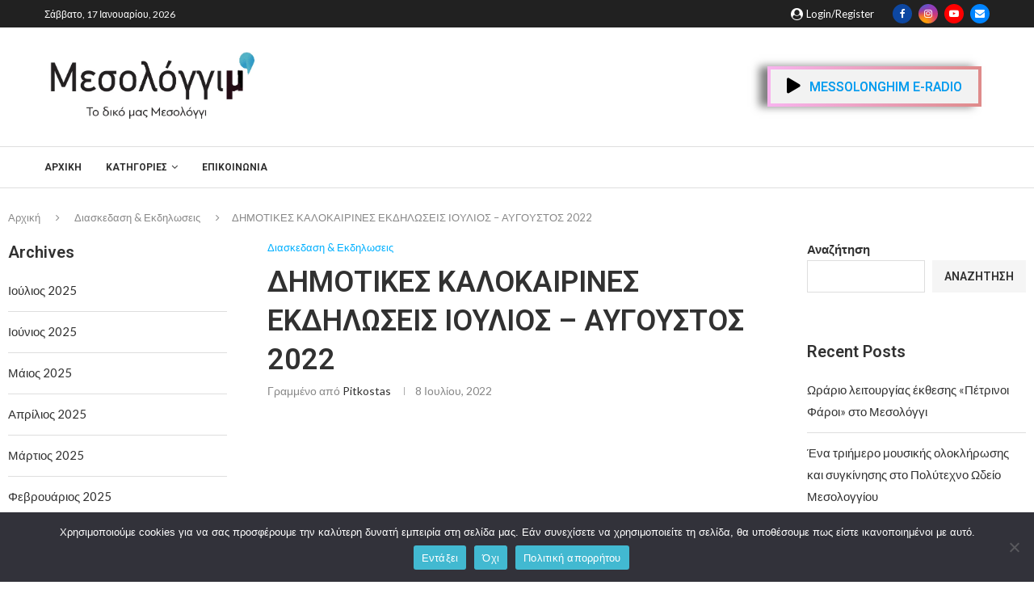

--- FILE ---
content_type: text/html; charset=UTF-8
request_url: https://messolonghim.gr/%CE%B4%CE%B7%CE%BC%CE%BF%CF%84%CE%B9%CE%BA%CE%B5%CF%83-%CE%BA%CE%B1%CE%BB%CE%BF%CE%BA%CE%B1%CE%B9%CF%81%CE%B9%CE%BD%CE%B5%CF%83-%CE%B5%CE%BA%CE%B4%CE%B7%CE%BB%CF%89%CF%83%CE%B5%CE%B9%CF%83-%CE%B9/
body_size: 47651
content:
<!DOCTYPE html>
<html dir="ltr" lang="el" prefix="og: https://ogp.me/ns#">
<head>
    <meta charset="UTF-8">
    <meta http-equiv="X-UA-Compatible" content="IE=edge">
    <meta name="viewport" content="width=device-width, initial-scale=1">
    <link rel="profile" href="https://gmpg.org/xfn/11"/>
    <link rel="alternate" type="application/rss+xml" title="Messolonghim.gr RSS Feed"
          href="https://messolonghim.gr/feed/"/>
    <link rel="alternate" type="application/atom+xml" title="Messolonghim.gr Atom Feed"
          href="https://messolonghim.gr/feed/atom/"/>
    <link rel="pingback" href="https://messolonghim.gr/xmlrpc.php"/>
    <!--[if lt IE 9]>
	<script src="https://messolonghim.gr/wp-content/themes/soledad/js/html5.js"></script>
	<![endif]-->
	<title>ΔΗΜΟΤΙΚΕΣ ΚΑΛΟΚΑΙΡΙΝΕΣ ΕΚΔΗΛΩΣΕΙΣ ΙΟΥΛΙΟΣ – ΑΥΓΟΥΣΤΟΣ 2022 - Messolonghim.gr</title>
<link rel='preconnect' href='https://fonts.googleapis.com' />
<link rel='preconnect' href='https://fonts.gstatic.com' />
<meta http-equiv='x-dns-prefetch-control' content='on'>
<link rel='dns-prefetch' href='//fonts.googleapis.com' />
<link rel='dns-prefetch' href='//fonts.gstatic.com' />
<link rel='dns-prefetch' href='//s.gravatar.com' />
<link rel='dns-prefetch' href='//www.google-analytics.com' />
	<style>img:is([sizes="auto" i], [sizes^="auto," i]) { contain-intrinsic-size: 3000px 1500px }</style>
	
		<!-- All in One SEO 4.8.9 - aioseo.com -->
	<meta name="robots" content="max-image-preview:large" />
	<meta name="author" content="pitkostas"/>
	<link rel="canonical" href="https://messolonghim.gr/%ce%b4%ce%b7%ce%bc%ce%bf%cf%84%ce%b9%ce%ba%ce%b5%cf%83-%ce%ba%ce%b1%ce%bb%ce%bf%ce%ba%ce%b1%ce%b9%cf%81%ce%b9%ce%bd%ce%b5%cf%83-%ce%b5%ce%ba%ce%b4%ce%b7%ce%bb%cf%89%cf%83%ce%b5%ce%b9%cf%83-%ce%b9/" />
	<meta name="generator" content="All in One SEO (AIOSEO) 4.8.9" />
		<meta property="og:locale" content="el_GR" />
		<meta property="og:site_name" content="Messolonghim.gr - Νέα Μεσολόγγι" />
		<meta property="og:type" content="article" />
		<meta property="og:title" content="ΔΗΜΟΤΙΚΕΣ ΚΑΛΟΚΑΙΡΙΝΕΣ ΕΚΔΗΛΩΣΕΙΣ ΙΟΥΛΙΟΣ – ΑΥΓΟΥΣΤΟΣ 2022 - Messolonghim.gr" />
		<meta property="og:url" content="https://messolonghim.gr/%ce%b4%ce%b7%ce%bc%ce%bf%cf%84%ce%b9%ce%ba%ce%b5%cf%83-%ce%ba%ce%b1%ce%bb%ce%bf%ce%ba%ce%b1%ce%b9%cf%81%ce%b9%ce%bd%ce%b5%cf%83-%ce%b5%ce%ba%ce%b4%ce%b7%ce%bb%cf%89%cf%83%ce%b5%ce%b9%cf%83-%ce%b9/" />
		<meta property="og:image" content="https://messolonghim.gr/wp-content/uploads/2022/07/καλοκαιρινο-φεστιβαλ-μεσολογγιου-2.jpg" />
		<meta property="og:image:secure_url" content="https://messolonghim.gr/wp-content/uploads/2022/07/καλοκαιρινο-φεστιβαλ-μεσολογγιου-2.jpg" />
		<meta property="og:image:width" content="1158" />
		<meta property="og:image:height" content="1810" />
		<meta property="article:published_time" content="2022-07-08T06:49:34+00:00" />
		<meta property="article:modified_time" content="2022-08-10T07:17:01+00:00" />
		<meta property="article:publisher" content="https://www.facebook.com/messolonghim/" />
		<meta name="twitter:card" content="summary_large_image" />
		<meta name="twitter:title" content="ΔΗΜΟΤΙΚΕΣ ΚΑΛΟΚΑΙΡΙΝΕΣ ΕΚΔΗΛΩΣΕΙΣ ΙΟΥΛΙΟΣ – ΑΥΓΟΥΣΤΟΣ 2022 - Messolonghim.gr" />
		<meta name="twitter:image" content="https://messolonghim.gr/wp-content/uploads/2022/07/cropped-avatar.png" />
		<script type="application/ld+json" class="aioseo-schema">
			{"@context":"https:\/\/schema.org","@graph":[{"@type":"BlogPosting","@id":"https:\/\/messolonghim.gr\/%ce%b4%ce%b7%ce%bc%ce%bf%cf%84%ce%b9%ce%ba%ce%b5%cf%83-%ce%ba%ce%b1%ce%bb%ce%bf%ce%ba%ce%b1%ce%b9%cf%81%ce%b9%ce%bd%ce%b5%cf%83-%ce%b5%ce%ba%ce%b4%ce%b7%ce%bb%cf%89%cf%83%ce%b5%ce%b9%cf%83-%ce%b9\/#blogposting","name":"\u0394\u0397\u039c\u039f\u03a4\u0399\u039a\u0395\u03a3 \u039a\u0391\u039b\u039f\u039a\u0391\u0399\u03a1\u0399\u039d\u0395\u03a3 \u0395\u039a\u0394\u0397\u039b\u03a9\u03a3\u0395\u0399\u03a3 \u0399\u039f\u03a5\u039b\u0399\u039f\u03a3 \u2013 \u0391\u03a5\u0393\u039f\u03a5\u03a3\u03a4\u039f\u03a3 2022 - Messolonghim.gr","headline":"\u0394\u0397\u039c\u039f\u03a4\u0399\u039a\u0395\u03a3 \u039a\u0391\u039b\u039f\u039a\u0391\u0399\u03a1\u0399\u039d\u0395\u03a3 \u0395\u039a\u0394\u0397\u039b\u03a9\u03a3\u0395\u0399\u03a3 \u0399\u039f\u03a5\u039b\u0399\u039f\u03a3 &#8211; \u0391\u03a5\u0393\u039f\u03a5\u03a3\u03a4\u039f\u03a3 2022","author":{"@id":"https:\/\/messolonghim.gr\/author\/pitkostas\/#author"},"publisher":{"@id":"https:\/\/messolonghim.gr\/#organization"},"image":{"@type":"ImageObject","url":"https:\/\/messolonghim.gr\/wp-content\/uploads\/2022\/07\/\u03ba\u03b1\u03bb\u03bf\u03ba\u03b1\u03b9\u03c1\u03b9\u03bd\u03bf-\u03c6\u03b5\u03c3\u03c4\u03b9\u03b2\u03b1\u03bb-\u03bc\u03b5\u03c3\u03bf\u03bb\u03bf\u03b3\u03b3\u03b9\u03bf\u03c5-2.jpg","width":1158,"height":1810},"datePublished":"2022-07-08T06:49:34+00:00","dateModified":"2022-08-10T07:17:01+00:00","inLanguage":"el","mainEntityOfPage":{"@id":"https:\/\/messolonghim.gr\/%ce%b4%ce%b7%ce%bc%ce%bf%cf%84%ce%b9%ce%ba%ce%b5%cf%83-%ce%ba%ce%b1%ce%bb%ce%bf%ce%ba%ce%b1%ce%b9%cf%81%ce%b9%ce%bd%ce%b5%cf%83-%ce%b5%ce%ba%ce%b4%ce%b7%ce%bb%cf%89%cf%83%ce%b5%ce%b9%cf%83-%ce%b9\/#webpage"},"isPartOf":{"@id":"https:\/\/messolonghim.gr\/%ce%b4%ce%b7%ce%bc%ce%bf%cf%84%ce%b9%ce%ba%ce%b5%cf%83-%ce%ba%ce%b1%ce%bb%ce%bf%ce%ba%ce%b1%ce%b9%cf%81%ce%b9%ce%bd%ce%b5%cf%83-%ce%b5%ce%ba%ce%b4%ce%b7%ce%bb%cf%89%cf%83%ce%b5%ce%b9%cf%83-%ce%b9\/#webpage"},"articleSection":"\u0394\u03b9\u03b1\u03c3\u03ba\u03b5\u03b4\u03b1\u03c3\u03b7 &amp; \u0395\u03ba\u03b4\u03b7\u03bb\u03c9\u03c3\u03b5\u03b9\u03c2"},{"@type":"BreadcrumbList","@id":"https:\/\/messolonghim.gr\/%ce%b4%ce%b7%ce%bc%ce%bf%cf%84%ce%b9%ce%ba%ce%b5%cf%83-%ce%ba%ce%b1%ce%bb%ce%bf%ce%ba%ce%b1%ce%b9%cf%81%ce%b9%ce%bd%ce%b5%cf%83-%ce%b5%ce%ba%ce%b4%ce%b7%ce%bb%cf%89%cf%83%ce%b5%ce%b9%cf%83-%ce%b9\/#breadcrumblist","itemListElement":[{"@type":"ListItem","@id":"https:\/\/messolonghim.gr#listItem","position":1,"name":"Home","item":"https:\/\/messolonghim.gr","nextItem":{"@type":"ListItem","@id":"https:\/\/messolonghim.gr\/category\/%ce%b4%ce%b9%ce%b1%cf%83%ce%ba%ce%b5%ce%b4%ce%b1%cf%83%ce%b7-%ce%b5%ce%ba%ce%b4%ce%b7%ce%bb%cf%89%cf%83%ce%b5%ce%b9%cf%82\/#listItem","name":"\u0394\u03b9\u03b1\u03c3\u03ba\u03b5\u03b4\u03b1\u03c3\u03b7 &amp; \u0395\u03ba\u03b4\u03b7\u03bb\u03c9\u03c3\u03b5\u03b9\u03c2"}},{"@type":"ListItem","@id":"https:\/\/messolonghim.gr\/category\/%ce%b4%ce%b9%ce%b1%cf%83%ce%ba%ce%b5%ce%b4%ce%b1%cf%83%ce%b7-%ce%b5%ce%ba%ce%b4%ce%b7%ce%bb%cf%89%cf%83%ce%b5%ce%b9%cf%82\/#listItem","position":2,"name":"\u0394\u03b9\u03b1\u03c3\u03ba\u03b5\u03b4\u03b1\u03c3\u03b7 &amp; \u0395\u03ba\u03b4\u03b7\u03bb\u03c9\u03c3\u03b5\u03b9\u03c2","item":"https:\/\/messolonghim.gr\/category\/%ce%b4%ce%b9%ce%b1%cf%83%ce%ba%ce%b5%ce%b4%ce%b1%cf%83%ce%b7-%ce%b5%ce%ba%ce%b4%ce%b7%ce%bb%cf%89%cf%83%ce%b5%ce%b9%cf%82\/","nextItem":{"@type":"ListItem","@id":"https:\/\/messolonghim.gr\/%ce%b4%ce%b7%ce%bc%ce%bf%cf%84%ce%b9%ce%ba%ce%b5%cf%83-%ce%ba%ce%b1%ce%bb%ce%bf%ce%ba%ce%b1%ce%b9%cf%81%ce%b9%ce%bd%ce%b5%cf%83-%ce%b5%ce%ba%ce%b4%ce%b7%ce%bb%cf%89%cf%83%ce%b5%ce%b9%cf%83-%ce%b9\/#listItem","name":"\u0394\u0397\u039c\u039f\u03a4\u0399\u039a\u0395\u03a3 \u039a\u0391\u039b\u039f\u039a\u0391\u0399\u03a1\u0399\u039d\u0395\u03a3 \u0395\u039a\u0394\u0397\u039b\u03a9\u03a3\u0395\u0399\u03a3 \u0399\u039f\u03a5\u039b\u0399\u039f\u03a3 &#8211; \u0391\u03a5\u0393\u039f\u03a5\u03a3\u03a4\u039f\u03a3 2022"},"previousItem":{"@type":"ListItem","@id":"https:\/\/messolonghim.gr#listItem","name":"Home"}},{"@type":"ListItem","@id":"https:\/\/messolonghim.gr\/%ce%b4%ce%b7%ce%bc%ce%bf%cf%84%ce%b9%ce%ba%ce%b5%cf%83-%ce%ba%ce%b1%ce%bb%ce%bf%ce%ba%ce%b1%ce%b9%cf%81%ce%b9%ce%bd%ce%b5%cf%83-%ce%b5%ce%ba%ce%b4%ce%b7%ce%bb%cf%89%cf%83%ce%b5%ce%b9%cf%83-%ce%b9\/#listItem","position":3,"name":"\u0394\u0397\u039c\u039f\u03a4\u0399\u039a\u0395\u03a3 \u039a\u0391\u039b\u039f\u039a\u0391\u0399\u03a1\u0399\u039d\u0395\u03a3 \u0395\u039a\u0394\u0397\u039b\u03a9\u03a3\u0395\u0399\u03a3 \u0399\u039f\u03a5\u039b\u0399\u039f\u03a3 &#8211; \u0391\u03a5\u0393\u039f\u03a5\u03a3\u03a4\u039f\u03a3 2022","previousItem":{"@type":"ListItem","@id":"https:\/\/messolonghim.gr\/category\/%ce%b4%ce%b9%ce%b1%cf%83%ce%ba%ce%b5%ce%b4%ce%b1%cf%83%ce%b7-%ce%b5%ce%ba%ce%b4%ce%b7%ce%bb%cf%89%cf%83%ce%b5%ce%b9%cf%82\/#listItem","name":"\u0394\u03b9\u03b1\u03c3\u03ba\u03b5\u03b4\u03b1\u03c3\u03b7 &amp; \u0395\u03ba\u03b4\u03b7\u03bb\u03c9\u03c3\u03b5\u03b9\u03c2"}}]},{"@type":"Organization","@id":"https:\/\/messolonghim.gr\/#organization","name":"Messolonghim.gr","description":"\u039d\u03ad\u03b1 \u039c\u03b5\u03c3\u03bf\u03bb\u03cc\u03b3\u03b3\u03b9","url":"https:\/\/messolonghim.gr\/","telephone":"+306976734891","logo":{"@type":"ImageObject","url":"https:\/\/messolonghim.gr\/wp-content\/uploads\/2022\/07\/cropped-avatar.png","@id":"https:\/\/messolonghim.gr\/%ce%b4%ce%b7%ce%bc%ce%bf%cf%84%ce%b9%ce%ba%ce%b5%cf%83-%ce%ba%ce%b1%ce%bb%ce%bf%ce%ba%ce%b1%ce%b9%cf%81%ce%b9%ce%bd%ce%b5%cf%83-%ce%b5%ce%ba%ce%b4%ce%b7%ce%bb%cf%89%cf%83%ce%b5%ce%b9%cf%83-%ce%b9\/#organizationLogo","width":598,"height":598},"image":{"@id":"https:\/\/messolonghim.gr\/%ce%b4%ce%b7%ce%bc%ce%bf%cf%84%ce%b9%ce%ba%ce%b5%cf%83-%ce%ba%ce%b1%ce%bb%ce%bf%ce%ba%ce%b1%ce%b9%cf%81%ce%b9%ce%bd%ce%b5%cf%83-%ce%b5%ce%ba%ce%b4%ce%b7%ce%bb%cf%89%cf%83%ce%b5%ce%b9%cf%83-%ce%b9\/#organizationLogo"},"sameAs":["https:\/\/www.facebook.com\/messolonghim\/","https:\/\/www.instagram.com\/messolonghim\/","https:\/\/www.youtube.com\/channel\/UCFoqTnTTLQkIViOo1IcBtpA"]},{"@type":"Person","@id":"https:\/\/messolonghim.gr\/author\/pitkostas\/#author","url":"https:\/\/messolonghim.gr\/author\/pitkostas\/","name":"pitkostas","image":{"@type":"ImageObject","@id":"https:\/\/messolonghim.gr\/%ce%b4%ce%b7%ce%bc%ce%bf%cf%84%ce%b9%ce%ba%ce%b5%cf%83-%ce%ba%ce%b1%ce%bb%ce%bf%ce%ba%ce%b1%ce%b9%cf%81%ce%b9%ce%bd%ce%b5%cf%83-%ce%b5%ce%ba%ce%b4%ce%b7%ce%bb%cf%89%cf%83%ce%b5%ce%b9%cf%83-%ce%b9\/#authorImage","url":"https:\/\/secure.gravatar.com\/avatar\/d1d0cae199939b8c7ad28c0fe31c9130753b3587c0489677fc6e5f4b609b1082?s=96&d=mm&r=g","width":96,"height":96,"caption":"pitkostas"}},{"@type":"WebPage","@id":"https:\/\/messolonghim.gr\/%ce%b4%ce%b7%ce%bc%ce%bf%cf%84%ce%b9%ce%ba%ce%b5%cf%83-%ce%ba%ce%b1%ce%bb%ce%bf%ce%ba%ce%b1%ce%b9%cf%81%ce%b9%ce%bd%ce%b5%cf%83-%ce%b5%ce%ba%ce%b4%ce%b7%ce%bb%cf%89%cf%83%ce%b5%ce%b9%cf%83-%ce%b9\/#webpage","url":"https:\/\/messolonghim.gr\/%ce%b4%ce%b7%ce%bc%ce%bf%cf%84%ce%b9%ce%ba%ce%b5%cf%83-%ce%ba%ce%b1%ce%bb%ce%bf%ce%ba%ce%b1%ce%b9%cf%81%ce%b9%ce%bd%ce%b5%cf%83-%ce%b5%ce%ba%ce%b4%ce%b7%ce%bb%cf%89%cf%83%ce%b5%ce%b9%cf%83-%ce%b9\/","name":"\u0394\u0397\u039c\u039f\u03a4\u0399\u039a\u0395\u03a3 \u039a\u0391\u039b\u039f\u039a\u0391\u0399\u03a1\u0399\u039d\u0395\u03a3 \u0395\u039a\u0394\u0397\u039b\u03a9\u03a3\u0395\u0399\u03a3 \u0399\u039f\u03a5\u039b\u0399\u039f\u03a3 \u2013 \u0391\u03a5\u0393\u039f\u03a5\u03a3\u03a4\u039f\u03a3 2022 - Messolonghim.gr","inLanguage":"el","isPartOf":{"@id":"https:\/\/messolonghim.gr\/#website"},"breadcrumb":{"@id":"https:\/\/messolonghim.gr\/%ce%b4%ce%b7%ce%bc%ce%bf%cf%84%ce%b9%ce%ba%ce%b5%cf%83-%ce%ba%ce%b1%ce%bb%ce%bf%ce%ba%ce%b1%ce%b9%cf%81%ce%b9%ce%bd%ce%b5%cf%83-%ce%b5%ce%ba%ce%b4%ce%b7%ce%bb%cf%89%cf%83%ce%b5%ce%b9%cf%83-%ce%b9\/#breadcrumblist"},"author":{"@id":"https:\/\/messolonghim.gr\/author\/pitkostas\/#author"},"creator":{"@id":"https:\/\/messolonghim.gr\/author\/pitkostas\/#author"},"image":{"@type":"ImageObject","url":"https:\/\/messolonghim.gr\/wp-content\/uploads\/2022\/07\/\u03ba\u03b1\u03bb\u03bf\u03ba\u03b1\u03b9\u03c1\u03b9\u03bd\u03bf-\u03c6\u03b5\u03c3\u03c4\u03b9\u03b2\u03b1\u03bb-\u03bc\u03b5\u03c3\u03bf\u03bb\u03bf\u03b3\u03b3\u03b9\u03bf\u03c5-2.jpg","@id":"https:\/\/messolonghim.gr\/%ce%b4%ce%b7%ce%bc%ce%bf%cf%84%ce%b9%ce%ba%ce%b5%cf%83-%ce%ba%ce%b1%ce%bb%ce%bf%ce%ba%ce%b1%ce%b9%cf%81%ce%b9%ce%bd%ce%b5%cf%83-%ce%b5%ce%ba%ce%b4%ce%b7%ce%bb%cf%89%cf%83%ce%b5%ce%b9%cf%83-%ce%b9\/#mainImage","width":1158,"height":1810},"primaryImageOfPage":{"@id":"https:\/\/messolonghim.gr\/%ce%b4%ce%b7%ce%bc%ce%bf%cf%84%ce%b9%ce%ba%ce%b5%cf%83-%ce%ba%ce%b1%ce%bb%ce%bf%ce%ba%ce%b1%ce%b9%cf%81%ce%b9%ce%bd%ce%b5%cf%83-%ce%b5%ce%ba%ce%b4%ce%b7%ce%bb%cf%89%cf%83%ce%b5%ce%b9%cf%83-%ce%b9\/#mainImage"},"datePublished":"2022-07-08T06:49:34+00:00","dateModified":"2022-08-10T07:17:01+00:00"},{"@type":"WebSite","@id":"https:\/\/messolonghim.gr\/#website","url":"https:\/\/messolonghim.gr\/","name":"Messolonghim.gr","description":"\u039d\u03ad\u03b1 \u039c\u03b5\u03c3\u03bf\u03bb\u03cc\u03b3\u03b3\u03b9","inLanguage":"el","publisher":{"@id":"https:\/\/messolonghim.gr\/#organization"}}]}
		</script>
		<!-- All in One SEO -->

<link rel='dns-prefetch' href='//fonts.googleapis.com' />
<link rel="alternate" type="application/rss+xml" title="Ροή RSS &raquo; Messolonghim.gr" href="https://messolonghim.gr/feed/" />
<link rel="alternate" type="application/rss+xml" title="Ροή Σχολίων &raquo; Messolonghim.gr" href="https://messolonghim.gr/comments/feed/" />
<link rel="alternate" type="application/rss+xml" title="Ροή Σχολίων Messolonghim.gr &raquo; ΔΗΜΟΤΙΚΕΣ ΚΑΛΟΚΑΙΡΙΝΕΣ ΕΚΔΗΛΩΣΕΙΣ ΙΟΥΛΙΟΣ &#8211; ΑΥΓΟΥΣΤΟΣ 2022" href="https://messolonghim.gr/%ce%b4%ce%b7%ce%bc%ce%bf%cf%84%ce%b9%ce%ba%ce%b5%cf%83-%ce%ba%ce%b1%ce%bb%ce%bf%ce%ba%ce%b1%ce%b9%cf%81%ce%b9%ce%bd%ce%b5%cf%83-%ce%b5%ce%ba%ce%b4%ce%b7%ce%bb%cf%89%cf%83%ce%b5%ce%b9%cf%83-%ce%b9/feed/" />
<script type="text/javascript">
/* <![CDATA[ */
window._wpemojiSettings = {"baseUrl":"https:\/\/s.w.org\/images\/core\/emoji\/16.0.1\/72x72\/","ext":".png","svgUrl":"https:\/\/s.w.org\/images\/core\/emoji\/16.0.1\/svg\/","svgExt":".svg","source":{"concatemoji":"https:\/\/messolonghim.gr\/wp-includes\/js\/wp-emoji-release.min.js?ver=6.8.3"}};
/*! This file is auto-generated */
!function(s,n){var o,i,e;function c(e){try{var t={supportTests:e,timestamp:(new Date).valueOf()};sessionStorage.setItem(o,JSON.stringify(t))}catch(e){}}function p(e,t,n){e.clearRect(0,0,e.canvas.width,e.canvas.height),e.fillText(t,0,0);var t=new Uint32Array(e.getImageData(0,0,e.canvas.width,e.canvas.height).data),a=(e.clearRect(0,0,e.canvas.width,e.canvas.height),e.fillText(n,0,0),new Uint32Array(e.getImageData(0,0,e.canvas.width,e.canvas.height).data));return t.every(function(e,t){return e===a[t]})}function u(e,t){e.clearRect(0,0,e.canvas.width,e.canvas.height),e.fillText(t,0,0);for(var n=e.getImageData(16,16,1,1),a=0;a<n.data.length;a++)if(0!==n.data[a])return!1;return!0}function f(e,t,n,a){switch(t){case"flag":return n(e,"\ud83c\udff3\ufe0f\u200d\u26a7\ufe0f","\ud83c\udff3\ufe0f\u200b\u26a7\ufe0f")?!1:!n(e,"\ud83c\udde8\ud83c\uddf6","\ud83c\udde8\u200b\ud83c\uddf6")&&!n(e,"\ud83c\udff4\udb40\udc67\udb40\udc62\udb40\udc65\udb40\udc6e\udb40\udc67\udb40\udc7f","\ud83c\udff4\u200b\udb40\udc67\u200b\udb40\udc62\u200b\udb40\udc65\u200b\udb40\udc6e\u200b\udb40\udc67\u200b\udb40\udc7f");case"emoji":return!a(e,"\ud83e\udedf")}return!1}function g(e,t,n,a){var r="undefined"!=typeof WorkerGlobalScope&&self instanceof WorkerGlobalScope?new OffscreenCanvas(300,150):s.createElement("canvas"),o=r.getContext("2d",{willReadFrequently:!0}),i=(o.textBaseline="top",o.font="600 32px Arial",{});return e.forEach(function(e){i[e]=t(o,e,n,a)}),i}function t(e){var t=s.createElement("script");t.src=e,t.defer=!0,s.head.appendChild(t)}"undefined"!=typeof Promise&&(o="wpEmojiSettingsSupports",i=["flag","emoji"],n.supports={everything:!0,everythingExceptFlag:!0},e=new Promise(function(e){s.addEventListener("DOMContentLoaded",e,{once:!0})}),new Promise(function(t){var n=function(){try{var e=JSON.parse(sessionStorage.getItem(o));if("object"==typeof e&&"number"==typeof e.timestamp&&(new Date).valueOf()<e.timestamp+604800&&"object"==typeof e.supportTests)return e.supportTests}catch(e){}return null}();if(!n){if("undefined"!=typeof Worker&&"undefined"!=typeof OffscreenCanvas&&"undefined"!=typeof URL&&URL.createObjectURL&&"undefined"!=typeof Blob)try{var e="postMessage("+g.toString()+"("+[JSON.stringify(i),f.toString(),p.toString(),u.toString()].join(",")+"));",a=new Blob([e],{type:"text/javascript"}),r=new Worker(URL.createObjectURL(a),{name:"wpTestEmojiSupports"});return void(r.onmessage=function(e){c(n=e.data),r.terminate(),t(n)})}catch(e){}c(n=g(i,f,p,u))}t(n)}).then(function(e){for(var t in e)n.supports[t]=e[t],n.supports.everything=n.supports.everything&&n.supports[t],"flag"!==t&&(n.supports.everythingExceptFlag=n.supports.everythingExceptFlag&&n.supports[t]);n.supports.everythingExceptFlag=n.supports.everythingExceptFlag&&!n.supports.flag,n.DOMReady=!1,n.readyCallback=function(){n.DOMReady=!0}}).then(function(){return e}).then(function(){var e;n.supports.everything||(n.readyCallback(),(e=n.source||{}).concatemoji?t(e.concatemoji):e.wpemoji&&e.twemoji&&(t(e.twemoji),t(e.wpemoji)))}))}((window,document),window._wpemojiSettings);
/* ]]> */
</script>

<link rel='stylesheet' id='penci-folding-css' href='https://messolonghim.gr/wp-content/themes/soledad/inc/elementor/assets/css/fold.css?ver=8.7.0' type='text/css' media='all' />
<style id='wp-emoji-styles-inline-css' type='text/css'>

	img.wp-smiley, img.emoji {
		display: inline !important;
		border: none !important;
		box-shadow: none !important;
		height: 1em !important;
		width: 1em !important;
		margin: 0 0.07em !important;
		vertical-align: -0.1em !important;
		background: none !important;
		padding: 0 !important;
	}
</style>
<link rel='stylesheet' id='wp-block-library-css' href='https://messolonghim.gr/wp-includes/css/dist/block-library/style.min.css?ver=6.8.3' type='text/css' media='all' />
<style id='wp-block-library-theme-inline-css' type='text/css'>
.wp-block-audio :where(figcaption){color:#555;font-size:13px;text-align:center}.is-dark-theme .wp-block-audio :where(figcaption){color:#ffffffa6}.wp-block-audio{margin:0 0 1em}.wp-block-code{border:1px solid #ccc;border-radius:4px;font-family:Menlo,Consolas,monaco,monospace;padding:.8em 1em}.wp-block-embed :where(figcaption){color:#555;font-size:13px;text-align:center}.is-dark-theme .wp-block-embed :where(figcaption){color:#ffffffa6}.wp-block-embed{margin:0 0 1em}.blocks-gallery-caption{color:#555;font-size:13px;text-align:center}.is-dark-theme .blocks-gallery-caption{color:#ffffffa6}:root :where(.wp-block-image figcaption){color:#555;font-size:13px;text-align:center}.is-dark-theme :root :where(.wp-block-image figcaption){color:#ffffffa6}.wp-block-image{margin:0 0 1em}.wp-block-pullquote{border-bottom:4px solid;border-top:4px solid;color:currentColor;margin-bottom:1.75em}.wp-block-pullquote cite,.wp-block-pullquote footer,.wp-block-pullquote__citation{color:currentColor;font-size:.8125em;font-style:normal;text-transform:uppercase}.wp-block-quote{border-left:.25em solid;margin:0 0 1.75em;padding-left:1em}.wp-block-quote cite,.wp-block-quote footer{color:currentColor;font-size:.8125em;font-style:normal;position:relative}.wp-block-quote:where(.has-text-align-right){border-left:none;border-right:.25em solid;padding-left:0;padding-right:1em}.wp-block-quote:where(.has-text-align-center){border:none;padding-left:0}.wp-block-quote.is-large,.wp-block-quote.is-style-large,.wp-block-quote:where(.is-style-plain){border:none}.wp-block-search .wp-block-search__label{font-weight:700}.wp-block-search__button{border:1px solid #ccc;padding:.375em .625em}:where(.wp-block-group.has-background){padding:1.25em 2.375em}.wp-block-separator.has-css-opacity{opacity:.4}.wp-block-separator{border:none;border-bottom:2px solid;margin-left:auto;margin-right:auto}.wp-block-separator.has-alpha-channel-opacity{opacity:1}.wp-block-separator:not(.is-style-wide):not(.is-style-dots){width:100px}.wp-block-separator.has-background:not(.is-style-dots){border-bottom:none;height:1px}.wp-block-separator.has-background:not(.is-style-wide):not(.is-style-dots){height:2px}.wp-block-table{margin:0 0 1em}.wp-block-table td,.wp-block-table th{word-break:normal}.wp-block-table :where(figcaption){color:#555;font-size:13px;text-align:center}.is-dark-theme .wp-block-table :where(figcaption){color:#ffffffa6}.wp-block-video :where(figcaption){color:#555;font-size:13px;text-align:center}.is-dark-theme .wp-block-video :where(figcaption){color:#ffffffa6}.wp-block-video{margin:0 0 1em}:root :where(.wp-block-template-part.has-background){margin-bottom:0;margin-top:0;padding:1.25em 2.375em}
</style>
<style id='classic-theme-styles-inline-css' type='text/css'>
/*! This file is auto-generated */
.wp-block-button__link{color:#fff;background-color:#32373c;border-radius:9999px;box-shadow:none;text-decoration:none;padding:calc(.667em + 2px) calc(1.333em + 2px);font-size:1.125em}.wp-block-file__button{background:#32373c;color:#fff;text-decoration:none}
</style>
<style id='block-soledad-style-inline-css' type='text/css'>
.pchead-e-block{--pcborder-cl:#dedede;--pcaccent-cl:#6eb48c}.heading1-style-1>h1,.heading1-style-2>h1,.heading2-style-1>h2,.heading2-style-2>h2,.heading3-style-1>h3,.heading3-style-2>h3,.heading4-style-1>h4,.heading4-style-2>h4,.heading5-style-1>h5,.heading5-style-2>h5{padding-bottom:8px;border-bottom:1px solid var(--pcborder-cl);overflow:hidden}.heading1-style-2>h1,.heading2-style-2>h2,.heading3-style-2>h3,.heading4-style-2>h4,.heading5-style-2>h5{border-bottom-width:0;position:relative}.heading1-style-2>h1:before,.heading2-style-2>h2:before,.heading3-style-2>h3:before,.heading4-style-2>h4:before,.heading5-style-2>h5:before{content:'';width:50px;height:2px;bottom:0;left:0;z-index:2;background:var(--pcaccent-cl);position:absolute}.heading1-style-2>h1:after,.heading2-style-2>h2:after,.heading3-style-2>h3:after,.heading4-style-2>h4:after,.heading5-style-2>h5:after{content:'';width:100%;height:2px;bottom:0;left:20px;z-index:1;background:var(--pcborder-cl);position:absolute}.heading1-style-3>h1,.heading1-style-4>h1,.heading2-style-3>h2,.heading2-style-4>h2,.heading3-style-3>h3,.heading3-style-4>h3,.heading4-style-3>h4,.heading4-style-4>h4,.heading5-style-3>h5,.heading5-style-4>h5{position:relative;padding-left:20px}.heading1-style-3>h1:before,.heading1-style-4>h1:before,.heading2-style-3>h2:before,.heading2-style-4>h2:before,.heading3-style-3>h3:before,.heading3-style-4>h3:before,.heading4-style-3>h4:before,.heading4-style-4>h4:before,.heading5-style-3>h5:before,.heading5-style-4>h5:before{width:10px;height:100%;content:'';position:absolute;top:0;left:0;bottom:0;background:var(--pcaccent-cl)}.heading1-style-4>h1,.heading2-style-4>h2,.heading3-style-4>h3,.heading4-style-4>h4,.heading5-style-4>h5{padding:10px 20px;background:#f1f1f1}.heading1-style-5>h1,.heading2-style-5>h2,.heading3-style-5>h3,.heading4-style-5>h4,.heading5-style-5>h5{position:relative;z-index:1}.heading1-style-5>h1:before,.heading2-style-5>h2:before,.heading3-style-5>h3:before,.heading4-style-5>h4:before,.heading5-style-5>h5:before{content:"";position:absolute;left:0;bottom:0;width:200px;height:50%;transform:skew(-25deg) translateX(0);background:var(--pcaccent-cl);z-index:-1;opacity:.4}.heading1-style-6>h1,.heading2-style-6>h2,.heading3-style-6>h3,.heading4-style-6>h4,.heading5-style-6>h5{text-decoration:underline;text-underline-offset:2px;text-decoration-thickness:4px;text-decoration-color:var(--pcaccent-cl)}
</style>
<style id='global-styles-inline-css' type='text/css'>
:root{--wp--preset--aspect-ratio--square: 1;--wp--preset--aspect-ratio--4-3: 4/3;--wp--preset--aspect-ratio--3-4: 3/4;--wp--preset--aspect-ratio--3-2: 3/2;--wp--preset--aspect-ratio--2-3: 2/3;--wp--preset--aspect-ratio--16-9: 16/9;--wp--preset--aspect-ratio--9-16: 9/16;--wp--preset--color--black: #000000;--wp--preset--color--cyan-bluish-gray: #abb8c3;--wp--preset--color--white: #ffffff;--wp--preset--color--pale-pink: #f78da7;--wp--preset--color--vivid-red: #cf2e2e;--wp--preset--color--luminous-vivid-orange: #ff6900;--wp--preset--color--luminous-vivid-amber: #fcb900;--wp--preset--color--light-green-cyan: #7bdcb5;--wp--preset--color--vivid-green-cyan: #00d084;--wp--preset--color--pale-cyan-blue: #8ed1fc;--wp--preset--color--vivid-cyan-blue: #0693e3;--wp--preset--color--vivid-purple: #9b51e0;--wp--preset--gradient--vivid-cyan-blue-to-vivid-purple: linear-gradient(135deg,rgba(6,147,227,1) 0%,rgb(155,81,224) 100%);--wp--preset--gradient--light-green-cyan-to-vivid-green-cyan: linear-gradient(135deg,rgb(122,220,180) 0%,rgb(0,208,130) 100%);--wp--preset--gradient--luminous-vivid-amber-to-luminous-vivid-orange: linear-gradient(135deg,rgba(252,185,0,1) 0%,rgba(255,105,0,1) 100%);--wp--preset--gradient--luminous-vivid-orange-to-vivid-red: linear-gradient(135deg,rgba(255,105,0,1) 0%,rgb(207,46,46) 100%);--wp--preset--gradient--very-light-gray-to-cyan-bluish-gray: linear-gradient(135deg,rgb(238,238,238) 0%,rgb(169,184,195) 100%);--wp--preset--gradient--cool-to-warm-spectrum: linear-gradient(135deg,rgb(74,234,220) 0%,rgb(151,120,209) 20%,rgb(207,42,186) 40%,rgb(238,44,130) 60%,rgb(251,105,98) 80%,rgb(254,248,76) 100%);--wp--preset--gradient--blush-light-purple: linear-gradient(135deg,rgb(255,206,236) 0%,rgb(152,150,240) 100%);--wp--preset--gradient--blush-bordeaux: linear-gradient(135deg,rgb(254,205,165) 0%,rgb(254,45,45) 50%,rgb(107,0,62) 100%);--wp--preset--gradient--luminous-dusk: linear-gradient(135deg,rgb(255,203,112) 0%,rgb(199,81,192) 50%,rgb(65,88,208) 100%);--wp--preset--gradient--pale-ocean: linear-gradient(135deg,rgb(255,245,203) 0%,rgb(182,227,212) 50%,rgb(51,167,181) 100%);--wp--preset--gradient--electric-grass: linear-gradient(135deg,rgb(202,248,128) 0%,rgb(113,206,126) 100%);--wp--preset--gradient--midnight: linear-gradient(135deg,rgb(2,3,129) 0%,rgb(40,116,252) 100%);--wp--preset--font-size--small: 12px;--wp--preset--font-size--medium: 20px;--wp--preset--font-size--large: 32px;--wp--preset--font-size--x-large: 42px;--wp--preset--font-size--normal: 14px;--wp--preset--font-size--huge: 42px;--wp--preset--spacing--20: 0.44rem;--wp--preset--spacing--30: 0.67rem;--wp--preset--spacing--40: 1rem;--wp--preset--spacing--50: 1.5rem;--wp--preset--spacing--60: 2.25rem;--wp--preset--spacing--70: 3.38rem;--wp--preset--spacing--80: 5.06rem;--wp--preset--shadow--natural: 6px 6px 9px rgba(0, 0, 0, 0.2);--wp--preset--shadow--deep: 12px 12px 50px rgba(0, 0, 0, 0.4);--wp--preset--shadow--sharp: 6px 6px 0px rgba(0, 0, 0, 0.2);--wp--preset--shadow--outlined: 6px 6px 0px -3px rgba(255, 255, 255, 1), 6px 6px rgba(0, 0, 0, 1);--wp--preset--shadow--crisp: 6px 6px 0px rgba(0, 0, 0, 1);}:where(.is-layout-flex){gap: 0.5em;}:where(.is-layout-grid){gap: 0.5em;}body .is-layout-flex{display: flex;}.is-layout-flex{flex-wrap: wrap;align-items: center;}.is-layout-flex > :is(*, div){margin: 0;}body .is-layout-grid{display: grid;}.is-layout-grid > :is(*, div){margin: 0;}:where(.wp-block-columns.is-layout-flex){gap: 2em;}:where(.wp-block-columns.is-layout-grid){gap: 2em;}:where(.wp-block-post-template.is-layout-flex){gap: 1.25em;}:where(.wp-block-post-template.is-layout-grid){gap: 1.25em;}.has-black-color{color: var(--wp--preset--color--black) !important;}.has-cyan-bluish-gray-color{color: var(--wp--preset--color--cyan-bluish-gray) !important;}.has-white-color{color: var(--wp--preset--color--white) !important;}.has-pale-pink-color{color: var(--wp--preset--color--pale-pink) !important;}.has-vivid-red-color{color: var(--wp--preset--color--vivid-red) !important;}.has-luminous-vivid-orange-color{color: var(--wp--preset--color--luminous-vivid-orange) !important;}.has-luminous-vivid-amber-color{color: var(--wp--preset--color--luminous-vivid-amber) !important;}.has-light-green-cyan-color{color: var(--wp--preset--color--light-green-cyan) !important;}.has-vivid-green-cyan-color{color: var(--wp--preset--color--vivid-green-cyan) !important;}.has-pale-cyan-blue-color{color: var(--wp--preset--color--pale-cyan-blue) !important;}.has-vivid-cyan-blue-color{color: var(--wp--preset--color--vivid-cyan-blue) !important;}.has-vivid-purple-color{color: var(--wp--preset--color--vivid-purple) !important;}.has-black-background-color{background-color: var(--wp--preset--color--black) !important;}.has-cyan-bluish-gray-background-color{background-color: var(--wp--preset--color--cyan-bluish-gray) !important;}.has-white-background-color{background-color: var(--wp--preset--color--white) !important;}.has-pale-pink-background-color{background-color: var(--wp--preset--color--pale-pink) !important;}.has-vivid-red-background-color{background-color: var(--wp--preset--color--vivid-red) !important;}.has-luminous-vivid-orange-background-color{background-color: var(--wp--preset--color--luminous-vivid-orange) !important;}.has-luminous-vivid-amber-background-color{background-color: var(--wp--preset--color--luminous-vivid-amber) !important;}.has-light-green-cyan-background-color{background-color: var(--wp--preset--color--light-green-cyan) !important;}.has-vivid-green-cyan-background-color{background-color: var(--wp--preset--color--vivid-green-cyan) !important;}.has-pale-cyan-blue-background-color{background-color: var(--wp--preset--color--pale-cyan-blue) !important;}.has-vivid-cyan-blue-background-color{background-color: var(--wp--preset--color--vivid-cyan-blue) !important;}.has-vivid-purple-background-color{background-color: var(--wp--preset--color--vivid-purple) !important;}.has-black-border-color{border-color: var(--wp--preset--color--black) !important;}.has-cyan-bluish-gray-border-color{border-color: var(--wp--preset--color--cyan-bluish-gray) !important;}.has-white-border-color{border-color: var(--wp--preset--color--white) !important;}.has-pale-pink-border-color{border-color: var(--wp--preset--color--pale-pink) !important;}.has-vivid-red-border-color{border-color: var(--wp--preset--color--vivid-red) !important;}.has-luminous-vivid-orange-border-color{border-color: var(--wp--preset--color--luminous-vivid-orange) !important;}.has-luminous-vivid-amber-border-color{border-color: var(--wp--preset--color--luminous-vivid-amber) !important;}.has-light-green-cyan-border-color{border-color: var(--wp--preset--color--light-green-cyan) !important;}.has-vivid-green-cyan-border-color{border-color: var(--wp--preset--color--vivid-green-cyan) !important;}.has-pale-cyan-blue-border-color{border-color: var(--wp--preset--color--pale-cyan-blue) !important;}.has-vivid-cyan-blue-border-color{border-color: var(--wp--preset--color--vivid-cyan-blue) !important;}.has-vivid-purple-border-color{border-color: var(--wp--preset--color--vivid-purple) !important;}.has-vivid-cyan-blue-to-vivid-purple-gradient-background{background: var(--wp--preset--gradient--vivid-cyan-blue-to-vivid-purple) !important;}.has-light-green-cyan-to-vivid-green-cyan-gradient-background{background: var(--wp--preset--gradient--light-green-cyan-to-vivid-green-cyan) !important;}.has-luminous-vivid-amber-to-luminous-vivid-orange-gradient-background{background: var(--wp--preset--gradient--luminous-vivid-amber-to-luminous-vivid-orange) !important;}.has-luminous-vivid-orange-to-vivid-red-gradient-background{background: var(--wp--preset--gradient--luminous-vivid-orange-to-vivid-red) !important;}.has-very-light-gray-to-cyan-bluish-gray-gradient-background{background: var(--wp--preset--gradient--very-light-gray-to-cyan-bluish-gray) !important;}.has-cool-to-warm-spectrum-gradient-background{background: var(--wp--preset--gradient--cool-to-warm-spectrum) !important;}.has-blush-light-purple-gradient-background{background: var(--wp--preset--gradient--blush-light-purple) !important;}.has-blush-bordeaux-gradient-background{background: var(--wp--preset--gradient--blush-bordeaux) !important;}.has-luminous-dusk-gradient-background{background: var(--wp--preset--gradient--luminous-dusk) !important;}.has-pale-ocean-gradient-background{background: var(--wp--preset--gradient--pale-ocean) !important;}.has-electric-grass-gradient-background{background: var(--wp--preset--gradient--electric-grass) !important;}.has-midnight-gradient-background{background: var(--wp--preset--gradient--midnight) !important;}.has-small-font-size{font-size: var(--wp--preset--font-size--small) !important;}.has-medium-font-size{font-size: var(--wp--preset--font-size--medium) !important;}.has-large-font-size{font-size: var(--wp--preset--font-size--large) !important;}.has-x-large-font-size{font-size: var(--wp--preset--font-size--x-large) !important;}
:where(.wp-block-post-template.is-layout-flex){gap: 1.25em;}:where(.wp-block-post-template.is-layout-grid){gap: 1.25em;}
:where(.wp-block-columns.is-layout-flex){gap: 2em;}:where(.wp-block-columns.is-layout-grid){gap: 2em;}
:root :where(.wp-block-pullquote){font-size: 1.5em;line-height: 1.6;}
</style>
<link rel='stylesheet' id='contact-form-7-css' href='https://messolonghim.gr/wp-content/plugins/contact-form-7/includes/css/styles.css?ver=6.1.3' type='text/css' media='all' />
<link rel='stylesheet' id='cookie-notice-front-css' href='https://messolonghim.gr/wp-content/plugins/cookie-notice/css/front.min.css?ver=2.5.8' type='text/css' media='all' />
<link rel='stylesheet' id='penci-review-css' href='https://messolonghim.gr/wp-content/plugins/penci-review/css/style.css?ver=3.4' type='text/css' media='all' />
<link rel='stylesheet' id='penci-oswald-css' href='//fonts.googleapis.com/css?family=Oswald%3A400&#038;display=swap&#038;ver=6.8.3' type='text/css' media='all' />
<link rel='stylesheet' id='penci-fonts-css' href='https://fonts.googleapis.com/css?family=Roboto%3A300%2C300italic%2C400%2C400italic%2C500%2C500italic%2C700%2C700italic%2C800%2C800italic%7CLato%3A300%2C300italic%2C400%2C400italic%2C500%2C500italic%2C600%2C600italic%2C700%2C700italic%2C800%2C800italic%26subset%3Dlatin%2Ccyrillic%2Ccyrillic-ext%2Cgreek%2Cgreek-ext%2Clatin-ext&#038;display=swap&#038;ver=8.7.0' type='text/css' media='' />
<link rel='stylesheet' id='penci-main-style-css' href='https://messolonghim.gr/wp-content/themes/soledad/main.css?ver=8.7.0' type='text/css' media='all' />
<link rel='stylesheet' id='penci-swiper-bundle-css' href='https://messolonghim.gr/wp-content/themes/soledad/css/swiper-bundle.min.css?ver=8.7.0' type='text/css' media='all' />
<link rel='stylesheet' id='penci-font-awesomeold-css' href='https://messolonghim.gr/wp-content/themes/soledad/css/font-awesome.4.7.0.swap.min.css?ver=4.7.0' type='text/css' media='all' />
<link rel='stylesheet' id='penci_icon-css' href='https://messolonghim.gr/wp-content/themes/soledad/css/penci-icon.css?ver=8.7.0' type='text/css' media='all' />
<link rel='stylesheet' id='penci_style-css' href='https://messolonghim.gr/wp-content/themes/soledad/style.css?ver=8.7.0' type='text/css' media='all' />
<link rel='stylesheet' id='penci_social_counter-css' href='https://messolonghim.gr/wp-content/themes/soledad/css/social-counter.css?ver=8.7.0' type='text/css' media='all' />
<link rel='stylesheet' id='penci-header-builder-fonts-css' href='https://fonts.googleapis.com/css?family=-apple-system%3A300%2C300italic%2C400%2C400italic%2C500%2C500italic%2C600%2C600italic%2C700%2C700italic%2C800%2C800italic%26subset%3Dlatin%2Ccyrillic%2Ccyrillic-ext%2Cgreek%2Cgreek-ext%2Clatin-ext&#038;display=swap&#038;ver=8.7.0' type='text/css' media='all' />
<link rel='stylesheet' id='elementor-icons-css' href='https://messolonghim.gr/wp-content/plugins/elementor/assets/lib/eicons/css/elementor-icons.min.css?ver=5.44.0' type='text/css' media='all' />
<link rel='stylesheet' id='elementor-frontend-css' href='https://messolonghim.gr/wp-content/plugins/elementor/assets/css/frontend.min.css?ver=3.32.5' type='text/css' media='all' />
<link rel='stylesheet' id='elementor-post-8-css' href='https://messolonghim.gr/wp-content/uploads/elementor/css/post-8.css?ver=1762302723' type='text/css' media='all' />
<link rel='stylesheet' id='elementor-pro-css' href='https://messolonghim.gr/wp-content/plugins/elementor-pro/assets/css/frontend.min.css?ver=3.8.1' type='text/css' media='all' />
<link rel='stylesheet' id='elementor-post-913-css' href='https://messolonghim.gr/wp-content/uploads/elementor/css/post-913.css?ver=1762302723' type='text/css' media='all' />
<link rel='stylesheet' id='penci-recipe-css-css' href='https://messolonghim.gr/wp-content/plugins/penci-recipe/css/recipe.css?ver=4.1' type='text/css' media='all' />
<link rel='stylesheet' id='penci-soledad-customizer-css' href='//messolonghim.gr/wp-content/uploads/pencidesign/customizer-style.min.css?version=1749157036' type='text/css' media='all' />
<link rel='stylesheet' id='elementor-gf-roboto-css' href='https://fonts.googleapis.com/css?family=Roboto:100,100italic,200,200italic,300,300italic,400,400italic,500,500italic,600,600italic,700,700italic,800,800italic,900,900italic&#038;display=auto&#038;subset=greek' type='text/css' media='all' />
<link rel='stylesheet' id='elementor-gf-robotoslab-css' href='https://fonts.googleapis.com/css?family=Roboto+Slab:100,100italic,200,200italic,300,300italic,400,400italic,500,500italic,600,600italic,700,700italic,800,800italic,900,900italic&#038;display=auto&#038;subset=greek' type='text/css' media='all' />
<link rel='stylesheet' id='elementor-gf-bitter-css' href='https://fonts.googleapis.com/css?family=Bitter:100,100italic,200,200italic,300,300italic,400,400italic,500,500italic,600,600italic,700,700italic,800,800italic,900,900italic&#038;display=auto&#038;subset=greek' type='text/css' media='all' />
<link rel='stylesheet' id='elementor-icons-shared-0-css' href='https://messolonghim.gr/wp-content/plugins/elementor/assets/lib/font-awesome/css/fontawesome.min.css?ver=5.15.3' type='text/css' media='all' />
<link rel='stylesheet' id='elementor-icons-fa-solid-css' href='https://messolonghim.gr/wp-content/plugins/elementor/assets/lib/font-awesome/css/solid.min.css?ver=5.15.3' type='text/css' media='all' />
<script type="text/javascript" src="https://messolonghim.gr/wp-includes/js/jquery/jquery.min.js?ver=3.7.1" id="jquery-core-js"></script>
<script type="text/javascript" src="https://messolonghim.gr/wp-includes/js/jquery/jquery-migrate.min.js?ver=3.4.1" id="jquery-migrate-js"></script>
<script type="text/javascript" id="cookie-notice-front-js-before">
/* <![CDATA[ */
var cnArgs = {"ajaxUrl":"https:\/\/messolonghim.gr\/wp-admin\/admin-ajax.php","nonce":"fde4d42867","hideEffect":"fade","position":"bottom","onScroll":false,"onScrollOffset":100,"onClick":false,"cookieName":"cookie_notice_accepted","cookieTime":2592000,"cookieTimeRejected":2592000,"globalCookie":false,"redirection":false,"cache":true,"revokeCookies":false,"revokeCookiesOpt":"automatic"};
/* ]]> */
</script>
<script type="text/javascript" src="https://messolonghim.gr/wp-content/plugins/cookie-notice/js/front.min.js?ver=2.5.8" id="cookie-notice-front-js"></script>
<link rel="https://api.w.org/" href="https://messolonghim.gr/wp-json/" /><link rel="alternate" title="JSON" type="application/json" href="https://messolonghim.gr/wp-json/wp/v2/posts/976" /><link rel="EditURI" type="application/rsd+xml" title="RSD" href="https://messolonghim.gr/xmlrpc.php?rsd" />
<meta name="generator" content="WordPress 6.8.3" />
<meta name="generator" content="Soledad 8.7.0" />
<link rel='shortlink' href='https://messolonghim.gr/?p=976' />
<link rel="alternate" title="oEmbed (JSON)" type="application/json+oembed" href="https://messolonghim.gr/wp-json/oembed/1.0/embed?url=https%3A%2F%2Fmessolonghim.gr%2F%25ce%25b4%25ce%25b7%25ce%25bc%25ce%25bf%25cf%2584%25ce%25b9%25ce%25ba%25ce%25b5%25cf%2583-%25ce%25ba%25ce%25b1%25ce%25bb%25ce%25bf%25ce%25ba%25ce%25b1%25ce%25b9%25cf%2581%25ce%25b9%25ce%25bd%25ce%25b5%25cf%2583-%25ce%25b5%25ce%25ba%25ce%25b4%25ce%25b7%25ce%25bb%25cf%2589%25cf%2583%25ce%25b5%25ce%25b9%25cf%2583-%25ce%25b9%2F" />
<link rel="alternate" title="oEmbed (XML)" type="text/xml+oembed" href="https://messolonghim.gr/wp-json/oembed/1.0/embed?url=https%3A%2F%2Fmessolonghim.gr%2F%25ce%25b4%25ce%25b7%25ce%25bc%25ce%25bf%25cf%2584%25ce%25b9%25ce%25ba%25ce%25b5%25cf%2583-%25ce%25ba%25ce%25b1%25ce%25bb%25ce%25bf%25ce%25ba%25ce%25b1%25ce%25b9%25cf%2581%25ce%25b9%25ce%25bd%25ce%25b5%25cf%2583-%25ce%25b5%25ce%25ba%25ce%25b4%25ce%25b7%25ce%25bb%25cf%2589%25cf%2583%25ce%25b5%25ce%25b9%25cf%2583-%25ce%25b9%2F&#038;format=xml" />
    <style type="text/css">
                                                                                                                                            </style>
	<script>var portfolioDataJs = portfolioDataJs || [];</script>        <link rel="shortcut icon" href="https://messolonghim.gr/wp-content/uploads/2022/07/cropped-avatar.png"
              type="image/x-icon"/>
        <link rel="apple-touch-icon" sizes="180x180" href="https://messolonghim.gr/wp-content/uploads/2022/07/cropped-avatar.png">
	<script>
var penciBlocksArray=[];
var portfolioDataJs = portfolioDataJs || [];var PENCILOCALCACHE = {};
		(function () {
				"use strict";
		
				PENCILOCALCACHE = {
					data: {},
					remove: function ( ajaxFilterItem ) {
						delete PENCILOCALCACHE.data[ajaxFilterItem];
					},
					exist: function ( ajaxFilterItem ) {
						return PENCILOCALCACHE.data.hasOwnProperty( ajaxFilterItem ) && PENCILOCALCACHE.data[ajaxFilterItem] !== null;
					},
					get: function ( ajaxFilterItem ) {
						return PENCILOCALCACHE.data[ajaxFilterItem];
					},
					set: function ( ajaxFilterItem, cachedData ) {
						PENCILOCALCACHE.remove( ajaxFilterItem );
						PENCILOCALCACHE.data[ajaxFilterItem] = cachedData;
					}
				};
			}
		)();function penciBlock() {
		    this.atts_json = '';
		    this.content = '';
		}</script>
<script type="application/ld+json">{
    "@context": "https:\/\/schema.org\/",
    "@type": "organization",
    "@id": "#organization",
    "logo": {
        "@type": "ImageObject",
        "url": "https:\/\/messolonghim.gr\/wp-content\/uploads\/2022\/06\/Untitled-3-e1651609545406.png"
    },
    "url": "https:\/\/messolonghim.gr\/",
    "name": "Messolonghim.gr",
    "description": "\u039d\u03ad\u03b1 \u039c\u03b5\u03c3\u03bf\u03bb\u03cc\u03b3\u03b3\u03b9"
}</script><script type="application/ld+json">{
    "@context": "https:\/\/schema.org\/",
    "@type": "WebSite",
    "name": "Messolonghim.gr",
    "alternateName": "\u039d\u03ad\u03b1 \u039c\u03b5\u03c3\u03bf\u03bb\u03cc\u03b3\u03b3\u03b9",
    "url": "https:\/\/messolonghim.gr\/"
}</script><script type="application/ld+json">{
    "@context": "https:\/\/schema.org\/",
    "@type": "BlogPosting",
    "headline": "\u0394\u0397\u039c\u039f\u03a4\u0399\u039a\u0395\u03a3 \u039a\u0391\u039b\u039f\u039a\u0391\u0399\u03a1\u0399\u039d\u0395\u03a3 \u0395\u039a\u0394\u0397\u039b\u03a9\u03a3\u0395\u0399\u03a3 \u0399\u039f\u03a5\u039b\u0399\u039f\u03a3 - \u0391\u03a5\u0393\u039f\u03a5\u03a3\u03a4\u039f\u03a3 2022",
    "description": "\u0394\u0397\u039c\u039f\u03a4\u0399\u039a\u0395\u03a3 \u039a\u0391\u039b\u039f\u039a\u0391\u0399\u03a1\u0399\u039d\u0395\u03a3 \u0395\u039a\u0394\u0397\u039b\u03a9\u03a3\u0395\u0399\u03a3 \u0399\u039f\u03a5\u039b\u0399\u039f\u03a3 - \u0391\u03a5\u0393\u039f\u03a5\u03a3\u03a4\u039f\u03a3 2022",
    "datePublished": "2022-07-08T06:49:34+00:00",
    "datemodified": "2022-08-10T07:17:01+00:00",
    "mainEntityOfPage": "https:\/\/messolonghim.gr\/%ce%b4%ce%b7%ce%bc%ce%bf%cf%84%ce%b9%ce%ba%ce%b5%cf%83-%ce%ba%ce%b1%ce%bb%ce%bf%ce%ba%ce%b1%ce%b9%cf%81%ce%b9%ce%bd%ce%b5%cf%83-%ce%b5%ce%ba%ce%b4%ce%b7%ce%bb%cf%89%cf%83%ce%b5%ce%b9%cf%83-%ce%b9\/",
    "image": {
        "@type": "ImageObject",
        "url": "https:\/\/messolonghim.gr\/wp-content\/uploads\/2022\/07\/\u03ba\u03b1\u03bb\u03bf\u03ba\u03b1\u03b9\u03c1\u03b9\u03bd\u03bf-\u03c6\u03b5\u03c3\u03c4\u03b9\u03b2\u03b1\u03bb-\u03bc\u03b5\u03c3\u03bf\u03bb\u03bf\u03b3\u03b3\u03b9\u03bf\u03c5-2.jpg",
        "width": 1158,
        "height": 1810
    },
    "publisher": {
        "@type": "Organization",
        "name": "Messolonghim.gr",
        "logo": {
            "@type": "ImageObject",
            "url": "https:\/\/messolonghim.gr\/wp-content\/uploads\/2022\/06\/Untitled-3-e1651609545406.png"
        }
    },
    "author": {
        "@type": "Person",
        "@id": "#person-pitkostas",
        "name": "pitkostas",
        "url": "https:\/\/messolonghim.gr\/author\/pitkostas\/"
    }
}</script><script type="application/ld+json">{
    "@context": "https:\/\/schema.org\/",
    "@type": "BreadcrumbList",
    "itemListElement": [
        {
            "@type": "ListItem",
            "position": 1,
            "item": {
                "@id": "https:\/\/messolonghim.gr",
                "name": "\u0391\u03c1\u03c7\u03b9\u03ba\u03ae"
            }
        },
        {
            "@type": "ListItem",
            "position": 2,
            "item": {
                "@id": "https:\/\/messolonghim.gr\/category\/%ce%b4%ce%b9%ce%b1%cf%83%ce%ba%ce%b5%ce%b4%ce%b1%cf%83%ce%b7-%ce%b5%ce%ba%ce%b4%ce%b7%ce%bb%cf%89%cf%83%ce%b5%ce%b9%cf%82\/",
                "name": "\u0394\u03b9\u03b1\u03c3\u03ba\u03b5\u03b4\u03b1\u03c3\u03b7 &amp; \u0395\u03ba\u03b4\u03b7\u03bb\u03c9\u03c3\u03b5\u03b9\u03c2"
            }
        },
        {
            "@type": "ListItem",
            "position": 3,
            "item": {
                "@id": "https:\/\/messolonghim.gr\/%ce%b4%ce%b7%ce%bc%ce%bf%cf%84%ce%b9%ce%ba%ce%b5%cf%83-%ce%ba%ce%b1%ce%bb%ce%bf%ce%ba%ce%b1%ce%b9%cf%81%ce%b9%ce%bd%ce%b5%cf%83-%ce%b5%ce%ba%ce%b4%ce%b7%ce%bb%cf%89%cf%83%ce%b5%ce%b9%cf%83-%ce%b9\/",
                "name": "\u0394\u0397\u039c\u039f\u03a4\u0399\u039a\u0395\u03a3 \u039a\u0391\u039b\u039f\u039a\u0391\u0399\u03a1\u0399\u039d\u0395\u03a3 \u0395\u039a\u0394\u0397\u039b\u03a9\u03a3\u0395\u0399\u03a3 \u0399\u039f\u03a5\u039b\u0399\u039f\u03a3 &#8211; \u0391\u03a5\u0393\u039f\u03a5\u03a3\u03a4\u039f\u03a3 2022"
            }
        }
    ]
}</script><meta name="generator" content="Elementor 3.32.5; features: additional_custom_breakpoints; settings: css_print_method-external, google_font-enabled, font_display-auto">
			<style>
				.e-con.e-parent:nth-of-type(n+4):not(.e-lazyloaded):not(.e-no-lazyload),
				.e-con.e-parent:nth-of-type(n+4):not(.e-lazyloaded):not(.e-no-lazyload) * {
					background-image: none !important;
				}
				@media screen and (max-height: 1024px) {
					.e-con.e-parent:nth-of-type(n+3):not(.e-lazyloaded):not(.e-no-lazyload),
					.e-con.e-parent:nth-of-type(n+3):not(.e-lazyloaded):not(.e-no-lazyload) * {
						background-image: none !important;
					}
				}
				@media screen and (max-height: 640px) {
					.e-con.e-parent:nth-of-type(n+2):not(.e-lazyloaded):not(.e-no-lazyload),
					.e-con.e-parent:nth-of-type(n+2):not(.e-lazyloaded):not(.e-no-lazyload) * {
						background-image: none !important;
					}
				}
			</style>
				<style type="text/css">
				.penci-recipe-tagged .prt-icon span, .penci-recipe-action-buttons .penci-recipe-button:hover{ background-color:#00b0ff; }																																																																																															</style>
	<style id="penci-header-builder-auto-draft" type="text/css">.penci_header.penci-header-builder.main-builder-header{}.penci-header-image-logo,.penci-header-text-logo{--pchb-logo-title-font:'-apple-system', BlinkMacSystemFont;--pchb-logo-title-fw:bold;--pchb-logo-title-fs:normal;--pchb-logo-slogan-fw:bold;--pchb-logo-slogan-fs:normal;}.pc-logo-desktop.penci-header-image-logo img{max-width:265px;max-height:151px;}@media only screen and (max-width: 767px){.penci_navbar_mobile .penci-header-image-logo img{}}.penci_builder_sticky_header_desktop .penci-header-image-logo img{}.penci_navbar_mobile .penci-header-text-logo{--pchb-m-logo-title-fw:bold;--pchb-m-logo-title-fs:normal;--pchb-m-logo-slogan-fw:bold;--pchb-m-logo-slogan-fs:normal;}.penci_navbar_mobile .penci-header-image-logo img{max-width:184px;max-height:62px;}.penci_navbar_mobile .sticky-enable .penci-header-image-logo img{}.pb-logo-sidebar-mobile{--pchb-logo-sm-title-fw:bold;--pchb-logo-sm-title-fs:normal;--pchb-logo-sm-slogan-fw:bold;--pchb-logo-sm-slogan-fs:normal;}.pc-builder-element.pb-logo-sidebar-mobile img{max-width:220px;max-height:60px;}.pc-logo-sticky{--pchb-logo-s-title-fw:bold;--pchb-logo-s-title-fs:normal;--pchb-logo-s-slogan-fw:bold;--pchb-logo-s-slogan-fs:normal;}.pc-builder-element.pc-logo-sticky.pc-logo img{max-height:60px;}.pc-builder-element.pc-main-menu{--pchb-main-menu-fs:12px;--pchb-main-menu-fs_l2:12px;--pchb-main-menu-lh:30px;}.pc-builder-element.pc-second-menu{--pchb-second-menu-fs:11px;--pchb-second-menu-lh:30px;--pchb-second-menu-fs_l2:12px;--pchb-second-menu-mg:15px;}.pc-builder-element.pc-third-menu{--pchb-third-menu-fs:12px;--pchb-third-menu-fs_l2:12px;}.penci-builder.penci-builder-button.button-1{}.penci-builder.penci-builder-button.button-1:hover{}.penci-builder.penci-builder-button.button-2{}.penci-builder.penci-builder-button.button-2:hover{}.penci-builder.penci-builder-button.button-3{}.penci-builder.penci-builder-button.button-3:hover{}.penci-builder.penci-builder-button.button-mobile-1{}.penci-builder.penci-builder-button.button-mobile-1:hover{}.penci-builder.penci-builder-button.button-mobile-2{}.penci-builder.penci-builder-button.button-mobile-2:hover{}.penci-builder-mobile-sidebar-nav.penci-menu-hbg{border-width:0;border-style:solid;}.pc-builder-menu.pc-dropdown-menu{--pchb-dd-lv1:13px;--pchb-dd-lv2:12px;}.penci-header-builder .penci-header-block-2{}.penci-header-builder .pc-builder-element.pc-second-menu{margin-left: 20px;}.penci-mobile-midbar{border-bottom-width: 1px;}.penci-builder-element.penci-data-time-format{color:#ffffff}.pc-header-element.pc-login-register a{color:#ffffff}.pc-builder-element.pc-second-menu .navigation .menu > li > a,.pc-builder-element.pc-second-menu .navigation ul.menu ul.sub-menu a{color:#ffffff}.penci-builder-element.header-social.desktop-social a i{font-size:12px}body:not(.rtl) .penci-builder-element.desktop-social .inner-header-social a{margin-right:8px}body.rtl .penci-builder-element.desktop-social .inner-header-social a{margin-left:8px}.pc-search-form-sidebar.search-style-icon-button .searchsubmit:before,.pc-search-form-sidebar.search-style-text-button .searchsubmit {line-height:40px}.pc-header-element.penci-topbar-social .pclogin-item a i{font-size:15px}.penci-builder.penci-builder-button.button-1{font-weight:bold}.penci-builder.penci-builder-button.button-1{font-style:normal}.penci-builder.penci-builder-button.button-2{font-weight:bold}.penci-builder.penci-builder-button.button-2{font-style:normal}.penci-builder.penci-builder-button.button-3{font-weight:bold}.penci-builder.penci-builder-button.button-3{font-style:normal}.penci-builder.penci-builder-button.button-mobile-1{font-weight:bold}.penci-builder.penci-builder-button.button-mobile-1{font-style:normal}.penci-builder.penci-builder-button.button-mobile-2{font-weight:bold}.penci-builder.penci-builder-button.button-mobile-2{font-style:normal}.penci-builder-element.penci-data-time-format{font-size:12px}.pc-wrapbuilder-header{--pchb-socialw:24px}.penci_builder_sticky_header_desktop{border-style:solid}.penci-builder-element.penci-topbar-trending{max-width:420px}.penci_header.main-builder-header{border-style:solid}.penci-builder-element.pc-search-form.pc-search-form-sidebar,.penci-builder-element.pc-search-form.search-style-icon-button.pc-search-form-sidebar .search-input,.penci-builder-element.pc-search-form.search-style-text-button.pc-search-form-sidebar .search-input{line-height:38px}.penci-builder-element.pc-search-form-sidebar.search-style-default .search-input{line-height:38px;padding-top:0;padding-bottom:0}.pc-builder-element.pc-logo.pb-logo-mobile{}.pc-header-element.penci-topbar-social .pclogin-item a{}.pc-header-element.penci-topbar-social-mobile .pclogin-item a{}body.penci-header-preview-layout .wrapper-boxed{min-height:1500px}.penci_header_overlap .penci-desktop-topblock,.penci-desktop-topblock{border-width:0;border-style:solid;}.penci_header_overlap .penci-desktop-topbar,.penci-desktop-topbar{border-width:0;background-color:#212121;border-style:solid;padding-top: 5px;padding-bottom: 5px;}.penci_header_overlap .penci-desktop-midbar,.penci-desktop-midbar{border-width:0;border-style:solid;padding-top: 30px;padding-bottom: 30px;}.penci_header_overlap .penci-desktop-bottombar,.penci-desktop-bottombar{border-width:0;border-color:#dedede;border-style:solid;border-top-width: 1px;border-bottom-width: 1px;}.penci_header_overlap .penci-desktop-bottomblock,.penci-desktop-bottomblock{border-width:0;border-style:solid;}.penci_header_overlap .penci-sticky-top,.penci-sticky-top{border-width:0;border-style:solid;}.penci_header_overlap .penci-sticky-mid,.penci-sticky-mid{border-width:0;border-style:solid;}.penci_header_overlap .penci-sticky-bottom,.penci-sticky-bottom{border-width:0;border-style:solid;}.penci_header_overlap .penci-mobile-topbar,.penci-mobile-topbar{border-width:0;border-style:solid;}.penci_header_overlap .penci-mobile-midbar,.penci-mobile-midbar{border-width:0;border-color:#dedede;border-style:solid;border-bottom-width: 1px;}.penci_header_overlap .penci-mobile-bottombar,.penci-mobile-bottombar{border-width:0;border-style:solid;}</style>
</head>

<body class="wp-singular post-template-default single single-post postid-976 single-format-standard wp-theme-soledad cookies-not-set penci-disable-desc-collapse soledad-ver-8-7-0 pclight-mode penci-show-pthumb pcmn-drdw-style-slide_down pchds-showup penci-two-sidebar elementor-default elementor-kit-8">
<div id="soledad_wrapper" class="wrapper-boxed header-style-header-6 header-search-style-showup">
	<div class="penci-header-wrap pc-wrapbuilder-header"><div data-builder-slug="auto-draft" id="pcbdhd_auto-draft"
     class="pc-wrapbuilder-header-inner penci-builder-id-auto-draft">
	    <div class="penci_header penci-header-builder penci_builder_sticky_header_desktop shadow-enable">
        <div class="penci_container">
            <div class="penci_stickybar penci_navbar">
				<div class="penci-desktop-sticky-mid penci_container penci-sticky-mid pcmiddle-normal pc-hasel">
    <div class="container container-normal">
        <div class="penci_nav_row">
			
                <div class="penci_nav_col penci_nav_left penci_nav_alignleft">

					    <div class="pc-builder-element pc-logo pc-logo-desktop penci-header-image-logo ">
        <a href="https://messolonghim.gr/">
            <img class="penci-mainlogo penci-limg pclogo-cls"                  src="https://messolonghim.gr/wp-content/uploads/2022/07/Untitled-3-e1651609545406.png"
                 alt="Messolonghim.gr"
                 width="751"
                 height="246">
			        </a>
    </div>
    <div class="pc-builder-element pc-builder-menu pc-main-menu">
        <nav class="navigation menu-style-1 no-class menu-item-normal " role="navigation"
		     itemscope
             itemtype="https://schema.org/SiteNavigationElement">
			<ul id="menu-menu" class="menu"><li id="menu-item-482" class="menu-item menu-item-type-custom menu-item-object-custom menu-item-home ajax-mega-menu menu-item-482"><a href="https://messolonghim.gr/">Αρχική</a></li>
<li id="menu-item-22" class="menu-item menu-item-type-taxonomy menu-item-object-category current-post-ancestor current-menu-parent current-post-parent menu-item-has-children ajax-mega-menu menu-item-22"><a href="https://messolonghim.gr/category/%ce%b4%ce%b9%ce%b1%cf%83%ce%ba%ce%b5%ce%b4%ce%b1%cf%83%ce%b7-%ce%b5%ce%ba%ce%b4%ce%b7%ce%bb%cf%89%cf%83%ce%b5%ce%b9%cf%82/">ΚΑΤΗΓΟΡΙΕΣ</a>
<ul class="sub-menu">
	<li id="menu-item-882" class="menu-item menu-item-type-taxonomy menu-item-object-category ajax-mega-menu menu-item-882"><a href="https://messolonghim.gr/category/%ce%bc%ce%b5%cf%83%ce%bf%ce%bb%ce%bf%ce%b3%ce%b3%ce%b9%cf%84%ce%ac%ce%ba%ce%b9%ce%b1/">Μεσολογγιτάκια</a></li>
	<li id="menu-item-963" class="menu-item menu-item-type-taxonomy menu-item-object-category ajax-mega-menu menu-item-963"><a href="https://messolonghim.gr/category/%cf%81%ce%b5%cf%84%cf%81%ce%bf/">Ρετρο</a></li>
	<li id="menu-item-880" class="menu-item menu-item-type-taxonomy menu-item-object-category ajax-mega-menu menu-item-880"><a href="https://messolonghim.gr/category/%ce%b6%ce%b1%cf%84%ce%b6%ce%b1/">Ζάτζα</a></li>
	<li id="menu-item-1100" class="menu-item menu-item-type-taxonomy menu-item-object-category ajax-mega-menu menu-item-1100"><a href="https://messolonghim.gr/category/%cf%80%ce%bf%ce%bb%ce%b9%cf%84%ce%b9%cf%83%ce%bc%ce%bf%cf%82/">Πολιτισμος</a></li>
	<li id="menu-item-879" class="menu-item menu-item-type-taxonomy menu-item-object-category ajax-mega-menu menu-item-879"><a href="https://messolonghim.gr/category/%ce%b1%ce%b8%ce%bb%ce%b7%cf%84%ce%b9%ce%ba%ce%ac/">Αθλητικά</a></li>
	<li id="menu-item-1101" class="menu-item menu-item-type-taxonomy menu-item-object-category ajax-mega-menu menu-item-1101"><a href="https://messolonghim.gr/category/%cf%85%ce%b3%ce%b5%ce%af%ce%b1/">Υγεία</a></li>
	<li id="menu-item-1098" class="menu-item menu-item-type-taxonomy menu-item-object-category ajax-mega-menu menu-item-1098"><a href="https://messolonghim.gr/category/%cf%81%ce%b5%cf%84%cf%81%ce%bf/">Ρετρο</a></li>
	<li id="menu-item-1097" class="menu-item menu-item-type-taxonomy menu-item-object-category current-post-ancestor current-menu-parent current-post-parent ajax-mega-menu menu-item-1097"><a href="https://messolonghim.gr/category/%ce%b4%ce%b9%ce%b1%cf%83%ce%ba%ce%b5%ce%b4%ce%b1%cf%83%ce%b7-%ce%b5%ce%ba%ce%b4%ce%b7%ce%bb%cf%89%cf%83%ce%b5%ce%b9%cf%82/">Διασκεδαση &amp; Εκδηλωσεις</a></li>
</ul>
</li>
<li id="menu-item-1410" class="menu-item menu-item-type-custom menu-item-object-custom ajax-mega-menu menu-item-1410"><a href="https://messolonghim.gr/επικοινωνία">ΕΠΙΚΟΙΝΩΝΙΑ</a></li>
</ul>        </nav>
    </div>
	
                </div>

				
                <div class="penci_nav_col penci_nav_center penci_nav_aligncenter">

					
                </div>

				
                <div class="penci_nav_col penci_nav_right penci_nav_alignright">

					<div id="top-search"
     class="pc-builder-element penci-top-search pcheader-icon top-search-classes ">
    <a href="#" aria-label="Search" class="search-click pc-button-define-customize">
        <i class="penciicon-magnifiying-glass"></i>
    </a>
    <div class="show-search pcbds-showup">
        		            <form role="search" method="get" class="pc-searchform"
                  action="https://messolonghim.gr/">
                <div class="pc-searchform-inner">
                    <input type="text" class="search-input"
                           placeholder="Πληκτρολογήστε και πατήστε enter..." name="s"/>
                    <i class="penciicon-magnifiying-glass"></i>
                    <button type="submit"
                            class="searchsubmit penci-ele-btn">Αναζήτηση</button>
                </div>
            </form>
			                <a href="#" aria-label="Close" class="search-click close-search"><i class="penciicon-close-button"></i></a>
    </div>
</div>

                </div>

				        </div>
    </div>
</div>
            </div>
        </div>
    </div>
    <div class="penci_header penci-header-builder main-builder-header  normal no-shadow  ">
		<div class="penci_topbar penci-desktop-topbar penci_container bg-normal pcmiddle-normal pc-hasel">
    <div class="container container-normal">
        <div class="penci_nav_row">
			
                <div class="penci_nav_col penci_nav_left penci_nav_flexleft penci_nav_alignleft">

					
<div class="penci-builder-element penci-data-time-format ">
	    <span data-format="l, F j, Y"
          class="penci-dtf-normal">Σάββατο, 17 Ιανουαρίου, 2026</span>
</div>

                </div>

				
                <div class="penci_nav_col penci_nav_center penci_nav_flexcenter penci_nav_aligncenter">

					
                </div>

				
                <div class="penci_nav_col penci_nav_right penci_nav_flexright penci_nav_alignright">

					<div class="pc-header-element penci-topbar-social pc-login-register"><ul class="pctopbar-login-btn"><li class="pclogin-item login login-popup penci-login-popup-btn"><a href="#penci-login-popup"><i class="penci-faicon fa fa-user-circle" ></i><span>Login/Register</span></a></li></ul></div><div class="header-social desktop-social penci-builder-element">
    <div class="inner-header-social social-icon-style penci-social-circle penci-social-colored">
		                <a href="https://m.facebook.com/messolonghim/"
                   aria-label="Facebook"  rel="noopener"                   target="_blank"><i class="penci-faicon fa fa-facebook" ></i></a>
				                <a href="https://www.instagram.com/messolonghim/"
                   aria-label="Instagram"  rel="noopener"                   target="_blank"><i class="penci-faicon fa fa-instagram" ></i></a>
				                <a href="https://www.youtube.com/channel/UCFoqTnTTLQkIViOo1IcBtpA"
                   aria-label="Youtube"  rel="noopener"                   target="_blank"><i class="penci-faicon fa fa-youtube-play" ></i></a>
				                <a href="mailto:info@messolonghim.gr"
                   aria-label="Email"  rel="noopener"                   target="_blank"><i class="penci-faicon fa fa-envelope" ></i></a>
				    </div>
</div>

                </div>

				        </div>
    </div>
</div>
<div class="penci_midbar penci-desktop-midbar penci_container bg-normal pcmiddle-normal pc-hasel">
    <div class="container container-normal">
        <div class="penci_nav_row">
			
                <div class="penci_nav_col penci_nav_left penci_nav_flexleft penci_nav_alignleft">

					    <div class="pc-builder-element pc-logo pc-logo-desktop penci-header-image-logo ">
        <a href="https://messolonghim.gr/">
            <img class="penci-mainlogo penci-limg pclogo-cls"                  src="https://messolonghim.gr/wp-content/uploads/2022/07/Untitled-3-e1651609545406.png"
                 alt="Messolonghim.gr"
                 width="751"
                 height="246">
			        </a>
    </div>

                </div>

				
                <div class="penci_nav_col penci_nav_center penci_nav_flexcenter penci_nav_aligncenter">

					
                </div>

				
                <div class="penci_nav_col penci_nav_right penci_nav_flexright penci_nav_alignright">

					    <div class="penci-header-block penci-header-block-1">
		<style>.elementor-2531 .elementor-element.elementor-element-c7a1b34 .pcbtn-bordered .pcbtn-wrapperin, .elementor-2531 .elementor-element.elementor-element-c7a1b34 .pcbtn-wrapper a.pcbtn:before{border-width:4px 4px 4px 4px;}.elementor-2531 .elementor-element.elementor-element-c7a1b34 .pcbtn-icon-left span span i, .elementor-2531 .elementor-element.elementor-element-c7a1b34 .pcbtn-icon-left span span svg{margin-right:7px;}.elementor-2531 .elementor-element.elementor-element-c7a1b34 .pcbtn-icon-right span span i, .elementor-2531 .elementor-element.elementor-element-c7a1b34 .pcbtn-icon-right span span svg{margin-left:7px;}.elementor-2531 .elementor-element.elementor-element-c7a1b34 span.pcbtn-content{text-shadow:0px 0px 0px rgba(0,0,0,0.3);color:#009FF5;}.elementor-2531 .elementor-element.elementor-element-c7a1b34  span.pcbtn-content i{font-size:19px;}.elementor-2531 .elementor-element.elementor-element-c7a1b34  span.pcbtn-content svg{width:19px;}.elementor-2531 .elementor-element.elementor-element-c7a1b34 span.pcbtn-content i{color:#000000;}.elementor-2531 .elementor-element.elementor-element-c7a1b34 span.pcbtn-content svg{fill:#000000;}.elementor-2531 .elementor-element.elementor-element-c7a1b34 .pcbtn-bordered .pcbtn-wrapperin{border-color:#F8B3EE;border-image:-webkit-linear-gradient( 360deg , #F8B3EE, #DF8B8B );border-image-slice:1;}.elementor-2531 .elementor-element.elementor-element-c7a1b34 a.pcbtn{box-shadow:-10px 0px 10px 0px rgba(0,0,0,0.5);}</style>		<div data-elementor-type="wp-post" data-elementor-id="2531" class="elementor elementor-2531">
						<section class="penci-section penci-disSticky penci-structure-10 elementor-section elementor-top-section elementor-element elementor-element-a8c028c elementor-section-boxed elementor-section-height-default elementor-section-height-default" data-id="a8c028c" data-element_type="section">
						<div class="elementor-container elementor-column-gap-default">
					<div class="penci-ercol-100 penci-ercol-order-1 penci-sticky-ct    elementor-column elementor-col-100 elementor-top-column elementor-element elementor-element-89773f5" data-id="89773f5" data-element_type="column">
			<div class="elementor-widget-wrap elementor-element-populated">
						<div class="elementor-element elementor-element-c7a1b34 elementor-widget elementor-widget-penci-button" data-id="c7a1b34" data-element_type="widget" data-widget_type="penci-button.default">
				<div class="elementor-widget-container">
							<div class="pcbtn-wrapper pcbtn-align-center">
			<a class="pcbtn pcbtn-icon-left pcbtn-bordered pcbtn-bstyle-gradient" 
												href="http://messolonghimradio.eu" target="_blank">
				<span class="pcbtn-wrapperin">
					<span class="pcbtn-content">
					<i class="fas fa-play"></i>					Messolonghim E-Radio			</span>
									</span>
			</a>
		</div>
						</div>
				</div>
					</div>
		</div>
					</div>
		</section>
				</div>
		    </div>
	
                </div>

				        </div>
    </div>
</div>
<div class="penci_bottombar penci-desktop-bottombar penci_navbar penci_container bg-normal pcmiddle-normal pc-hasel">
    <div class="container container-normal">
        <div class="penci_nav_row">
			
                <div class="penci_nav_col penci_nav_left penci_nav_flexleft penci_nav_alignleft">

					    <div class="pc-builder-element pc-builder-menu pc-main-menu">
        <nav class="navigation menu-style-1 no-class menu-item-normal " role="navigation"
		     itemscope
             itemtype="https://schema.org/SiteNavigationElement">
			<ul id="menu-menu-1" class="menu"><li class="menu-item menu-item-type-custom menu-item-object-custom menu-item-home ajax-mega-menu menu-item-482"><a href="https://messolonghim.gr/">Αρχική</a></li>
<li class="menu-item menu-item-type-taxonomy menu-item-object-category current-post-ancestor current-menu-parent current-post-parent menu-item-has-children ajax-mega-menu menu-item-22"><a href="https://messolonghim.gr/category/%ce%b4%ce%b9%ce%b1%cf%83%ce%ba%ce%b5%ce%b4%ce%b1%cf%83%ce%b7-%ce%b5%ce%ba%ce%b4%ce%b7%ce%bb%cf%89%cf%83%ce%b5%ce%b9%cf%82/">ΚΑΤΗΓΟΡΙΕΣ</a>
<ul class="sub-menu">
	<li class="menu-item menu-item-type-taxonomy menu-item-object-category ajax-mega-menu menu-item-882"><a href="https://messolonghim.gr/category/%ce%bc%ce%b5%cf%83%ce%bf%ce%bb%ce%bf%ce%b3%ce%b3%ce%b9%cf%84%ce%ac%ce%ba%ce%b9%ce%b1/">Μεσολογγιτάκια</a></li>
	<li class="menu-item menu-item-type-taxonomy menu-item-object-category ajax-mega-menu menu-item-963"><a href="https://messolonghim.gr/category/%cf%81%ce%b5%cf%84%cf%81%ce%bf/">Ρετρο</a></li>
	<li class="menu-item menu-item-type-taxonomy menu-item-object-category ajax-mega-menu menu-item-880"><a href="https://messolonghim.gr/category/%ce%b6%ce%b1%cf%84%ce%b6%ce%b1/">Ζάτζα</a></li>
	<li class="menu-item menu-item-type-taxonomy menu-item-object-category ajax-mega-menu menu-item-1100"><a href="https://messolonghim.gr/category/%cf%80%ce%bf%ce%bb%ce%b9%cf%84%ce%b9%cf%83%ce%bc%ce%bf%cf%82/">Πολιτισμος</a></li>
	<li class="menu-item menu-item-type-taxonomy menu-item-object-category ajax-mega-menu menu-item-879"><a href="https://messolonghim.gr/category/%ce%b1%ce%b8%ce%bb%ce%b7%cf%84%ce%b9%ce%ba%ce%ac/">Αθλητικά</a></li>
	<li class="menu-item menu-item-type-taxonomy menu-item-object-category ajax-mega-menu menu-item-1101"><a href="https://messolonghim.gr/category/%cf%85%ce%b3%ce%b5%ce%af%ce%b1/">Υγεία</a></li>
	<li class="menu-item menu-item-type-taxonomy menu-item-object-category ajax-mega-menu menu-item-1098"><a href="https://messolonghim.gr/category/%cf%81%ce%b5%cf%84%cf%81%ce%bf/">Ρετρο</a></li>
	<li class="menu-item menu-item-type-taxonomy menu-item-object-category current-post-ancestor current-menu-parent current-post-parent ajax-mega-menu menu-item-1097"><a href="https://messolonghim.gr/category/%ce%b4%ce%b9%ce%b1%cf%83%ce%ba%ce%b5%ce%b4%ce%b1%cf%83%ce%b7-%ce%b5%ce%ba%ce%b4%ce%b7%ce%bb%cf%89%cf%83%ce%b5%ce%b9%cf%82/">Διασκεδαση &amp; Εκδηλωσεις</a></li>
</ul>
</li>
<li class="menu-item menu-item-type-custom menu-item-object-custom ajax-mega-menu menu-item-1410"><a href="https://messolonghim.gr/επικοινωνία">ΕΠΙΚΟΙΝΩΝΙΑ</a></li>
</ul>        </nav>
    </div>
	
                </div>

				
                <div class="penci_nav_col penci_nav_center penci_nav_flexcenter penci_nav_aligncenter">

					
                </div>

				
                <div class="penci_nav_col penci_nav_right penci_nav_flexright penci_nav_alignright">

					
                </div>

				        </div>
    </div>
</div>
<div class="penci_bottomblock penci-desktop-bottomblock penci_navbar pcmiddle-normal penci_container  pc-hasel">
    <div class="container container-fullwidth">
        <div class="penci_nav_row">
			
                <div class="penci_nav_col penci_nav_center penci_content_row penci_nav_aligncenter">

						
                </div>

				        </div>
    </div>
</div>
    </div>
	<div class="penci_navbar_mobile shadow-enable">
	<div class="penci_mobile_midbar penci-mobile-midbar penci_container sticky-enable pcmiddle-center pc-hasel bgtrans-enable">
    <div class="container">
        <div class="penci_nav_row">
			
                <div class="penci_nav_col penci_nav_left penci_nav_alignleft">

					<div class="pc-button-define-customize pc-builder-element navigation mobile-menu ">
    <div class="button-menu-mobile header-builder"><svg width=18px height=18px viewBox="0 0 512 384" version=1.1 xmlns=http://www.w3.org/2000/svg xmlns:xlink=http://www.w3.org/1999/xlink><g stroke=none stroke-width=1 fill-rule=evenodd><g transform="translate(0.000000, 0.250080)"><rect x=0 y=0 width=512 height=62></rect><rect x=0 y=161 width=512 height=62></rect><rect x=0 y=321 width=512 height=62></rect></g></g></svg></div>
</div>

                </div>

				
                <div class="penci_nav_col penci_nav_center penci_nav_aligncenter">

					    <div class="pc-builder-element pc-logo pb-logo-mobile penci-header-image-logo ">
        <a href="https://messolonghim.gr/">
            <img class="penci-mainlogo penci-limg pclogo-cls"                  src="https://messolonghim.gr/wp-content/uploads/2022/07/Untitled-3-e1651609545406.png"
                 alt="Messolonghim.gr"
                 width="751"
                 height="246">
			        </a>
    </div>

                </div>

				
                <div class="penci_nav_col penci_nav_right penci_nav_alignright">

					<div id="top-search"
     class="pc-builder-element penci-top-search pcheader-icon top-search-classes ">
    <a href="#" aria-label="Search" class="search-click pc-button-define-customize">
        <i class="penciicon-magnifiying-glass"></i>
    </a>
    <div class="show-search pcbds-showup">
        		            <form role="search" method="get" class="pc-searchform"
                  action="https://messolonghim.gr/">
                <div class="pc-searchform-inner">
                    <input type="text" class="search-input"
                           placeholder="Πληκτρολογήστε και πατήστε enter..." name="s"/>
                    <i class="penciicon-magnifiying-glass"></i>
                    <button type="submit"
                            class="searchsubmit penci-ele-btn">Αναζήτηση</button>
                </div>
            </form>
			                <a href="#" aria-label="Close" class="search-click close-search"><i class="penciicon-close-button"></i></a>
    </div>
</div>

                </div>

				        </div>
    </div>
</div>
<div class="penci_mobile_bottombar penci-mobile-bottombar penci_container sticky-enable pcmiddle-center pc-hasel bgtrans-enable">
    <div class="container">
        <div class="penci_nav_row">
			
                <div class="penci_nav_col penci_nav_left penci_nav_alignleft">

					
                </div>

				
                <div class="penci_nav_col penci_nav_center penci_nav_aligncenter">

					    <div class="penci-header-block penci-header-block-1">
		<style>.elementor-2531 .elementor-element.elementor-element-c7a1b34 .pcbtn-bordered .pcbtn-wrapperin, .elementor-2531 .elementor-element.elementor-element-c7a1b34 .pcbtn-wrapper a.pcbtn:before{border-width:4px 4px 4px 4px;}.elementor-2531 .elementor-element.elementor-element-c7a1b34 .pcbtn-icon-left span span i, .elementor-2531 .elementor-element.elementor-element-c7a1b34 .pcbtn-icon-left span span svg{margin-right:7px;}.elementor-2531 .elementor-element.elementor-element-c7a1b34 .pcbtn-icon-right span span i, .elementor-2531 .elementor-element.elementor-element-c7a1b34 .pcbtn-icon-right span span svg{margin-left:7px;}.elementor-2531 .elementor-element.elementor-element-c7a1b34 span.pcbtn-content{text-shadow:0px 0px 0px rgba(0,0,0,0.3);color:#009FF5;}.elementor-2531 .elementor-element.elementor-element-c7a1b34  span.pcbtn-content i{font-size:19px;}.elementor-2531 .elementor-element.elementor-element-c7a1b34  span.pcbtn-content svg{width:19px;}.elementor-2531 .elementor-element.elementor-element-c7a1b34 span.pcbtn-content i{color:#000000;}.elementor-2531 .elementor-element.elementor-element-c7a1b34 span.pcbtn-content svg{fill:#000000;}.elementor-2531 .elementor-element.elementor-element-c7a1b34 .pcbtn-bordered .pcbtn-wrapperin{border-color:#F8B3EE;border-image:-webkit-linear-gradient( 360deg , #F8B3EE, #DF8B8B );border-image-slice:1;}.elementor-2531 .elementor-element.elementor-element-c7a1b34 a.pcbtn{box-shadow:-10px 0px 10px 0px rgba(0,0,0,0.5);}</style>		<div data-elementor-type="wp-post" data-elementor-id="2531" class="elementor elementor-2531">
						<section class="penci-section penci-disSticky penci-structure-10 elementor-section elementor-top-section elementor-element elementor-element-a8c028c elementor-section-boxed elementor-section-height-default elementor-section-height-default" data-id="a8c028c" data-element_type="section">
						<div class="elementor-container elementor-column-gap-default">
					<div class="penci-ercol-100 penci-ercol-order-1 penci-sticky-ct    elementor-column elementor-col-100 elementor-top-column elementor-element elementor-element-89773f5" data-id="89773f5" data-element_type="column">
			<div class="elementor-widget-wrap elementor-element-populated">
						<div class="elementor-element elementor-element-c7a1b34 elementor-widget elementor-widget-penci-button" data-id="c7a1b34" data-element_type="widget" data-widget_type="penci-button.default">
				<div class="elementor-widget-container">
							<div class="pcbtn-wrapper pcbtn-align-center">
			<a class="pcbtn pcbtn-icon-left pcbtn-bordered pcbtn-bstyle-gradient" 
												href="http://messolonghimradio.eu" target="_blank">
				<span class="pcbtn-wrapperin">
					<span class="pcbtn-content">
					<i class="fas fa-play"></i>					Messolonghim E-Radio			</span>
									</span>
			</a>
		</div>
						</div>
				</div>
					</div>
		</div>
					</div>
		</section>
				</div>
		    </div>
	
                </div>

				
                <div class="penci_nav_col penci_nav_right penci_nav_alignright">

					
                </div>

				        </div>
    </div>
</div>
</div>
<a href="#" aria-label="Close" class="close-mobile-menu-builder mpos-left"><i
            class="penci-faicon fa fa-close"></i></a>
<div id="penci_off_canvas"
     class="penci-builder-mobile-sidebar-nav penci-menu-hbg mpos-left">
    <div class="penci_mobile_wrapper">
		<div class="nav_wrap penci-mobile-sidebar-content-wrapper">
    <div class="penci-builder-item-wrap item_main">
		    <div class="pc-builder-element pc-logo pb-logo-sidebar-mobile penci-header-image-logo ">
        <a href="https://messolonghim.gr/">
            <img class="penci-mainlogo penci-limg pclogo-cls"                  src="https://messolonghim.gr/wp-content/uploads/2022/06/Untitled-3-e1651609545406.png"
                 alt="Messolonghim.gr"
                 width="751"
                 height="360">
			        </a>
    </div>
<div class="header-social penci-builder-element mobile-social">
    <div class="inner-header-social social-icon-style penci-social-simple penci-social-normal">
		                <a href="https://m.facebook.com/messolonghim/"
                   aria-label="Facebook"  rel="noreferrer"                   target="_blank"><i class="penci-faicon fa fa-facebook" ></i></a>
				                <a href="https://www.instagram.com/messolonghim/"
                   aria-label="Instagram"  rel="noreferrer"                   target="_blank"><i class="penci-faicon fa fa-instagram" ></i></a>
				                <a href="https://www.youtube.com/channel/UCFoqTnTTLQkIViOo1IcBtpA"
                   aria-label="Youtube"  rel="noreferrer"                   target="_blank"><i class="penci-faicon fa fa-youtube-play" ></i></a>
				                <a href="mailto:info@messolonghim.gr"
                   aria-label="Email"  rel="noreferrer"                   target="_blank"><i class="penci-faicon fa fa-envelope" ></i></a>
				    </div>
</div>
<div class="penci-builder-element pc-search-form pc-search-form-sidebar search-style-icon-button ">            <form role="search" method="get" class="pc-searchform"
                  action="https://messolonghim.gr/">
                <div class="pc-searchform-inner">
                    <input type="text" class="search-input"
                           placeholder="Πληκτρολογήστε και πατήστε enter..." name="s"/>
                    <i class="penciicon-magnifiying-glass"></i>
                    <button type="submit"
                            class="searchsubmit penci-ele-btn">Αναζήτηση</button>
                </div>
            </form>
			</div>    <div class="pc-builder-element pc-builder-menu pc-dropdown-menu">
        <nav class="no-class normal-click" role="navigation"
		     itemscope
             itemtype="https://schema.org/SiteNavigationElement">
			<ul id="menu-menu-2" class="menu menu-hgb-main"><li class="menu-item menu-item-type-custom menu-item-object-custom menu-item-home ajax-mega-menu menu-item-482"><a href="https://messolonghim.gr/">Αρχική</a></li>
<li class="menu-item menu-item-type-taxonomy menu-item-object-category current-post-ancestor current-menu-parent current-post-parent menu-item-has-children ajax-mega-menu menu-item-22"><a href="https://messolonghim.gr/category/%ce%b4%ce%b9%ce%b1%cf%83%ce%ba%ce%b5%ce%b4%ce%b1%cf%83%ce%b7-%ce%b5%ce%ba%ce%b4%ce%b7%ce%bb%cf%89%cf%83%ce%b5%ce%b9%cf%82/">ΚΑΤΗΓΟΡΙΕΣ</a>
<ul class="sub-menu">
	<li class="menu-item menu-item-type-taxonomy menu-item-object-category ajax-mega-menu menu-item-882"><a href="https://messolonghim.gr/category/%ce%bc%ce%b5%cf%83%ce%bf%ce%bb%ce%bf%ce%b3%ce%b3%ce%b9%cf%84%ce%ac%ce%ba%ce%b9%ce%b1/">Μεσολογγιτάκια</a></li>
	<li class="menu-item menu-item-type-taxonomy menu-item-object-category ajax-mega-menu menu-item-963"><a href="https://messolonghim.gr/category/%cf%81%ce%b5%cf%84%cf%81%ce%bf/">Ρετρο</a></li>
	<li class="menu-item menu-item-type-taxonomy menu-item-object-category ajax-mega-menu menu-item-880"><a href="https://messolonghim.gr/category/%ce%b6%ce%b1%cf%84%ce%b6%ce%b1/">Ζάτζα</a></li>
	<li class="menu-item menu-item-type-taxonomy menu-item-object-category ajax-mega-menu menu-item-1100"><a href="https://messolonghim.gr/category/%cf%80%ce%bf%ce%bb%ce%b9%cf%84%ce%b9%cf%83%ce%bc%ce%bf%cf%82/">Πολιτισμος</a></li>
	<li class="menu-item menu-item-type-taxonomy menu-item-object-category ajax-mega-menu menu-item-879"><a href="https://messolonghim.gr/category/%ce%b1%ce%b8%ce%bb%ce%b7%cf%84%ce%b9%ce%ba%ce%ac/">Αθλητικά</a></li>
	<li class="menu-item menu-item-type-taxonomy menu-item-object-category ajax-mega-menu menu-item-1101"><a href="https://messolonghim.gr/category/%cf%85%ce%b3%ce%b5%ce%af%ce%b1/">Υγεία</a></li>
	<li class="menu-item menu-item-type-taxonomy menu-item-object-category ajax-mega-menu menu-item-1098"><a href="https://messolonghim.gr/category/%cf%81%ce%b5%cf%84%cf%81%ce%bf/">Ρετρο</a></li>
	<li class="menu-item menu-item-type-taxonomy menu-item-object-category current-post-ancestor current-menu-parent current-post-parent ajax-mega-menu menu-item-1097"><a href="https://messolonghim.gr/category/%ce%b4%ce%b9%ce%b1%cf%83%ce%ba%ce%b5%ce%b4%ce%b1%cf%83%ce%b7-%ce%b5%ce%ba%ce%b4%ce%b7%ce%bb%cf%89%cf%83%ce%b5%ce%b9%cf%82/">Διασκεδαση &amp; Εκδηλωσεις</a></li>
</ul>
</li>
<li class="menu-item menu-item-type-custom menu-item-object-custom ajax-mega-menu menu-item-1410"><a href="https://messolonghim.gr/επικοινωνία">ΕΠΙΚΟΙΝΩΝΙΑ</a></li>
</ul>        </nav>
    </div>

<div class="penci-builder-element penci-html-ads penci-html-ads-mobile">
	Copyright 2021 - All Right Reserved</div>
    </div>
</div>
    </div>
</div></div></div>
<div class="penci-single-wrapper">
    <div class="penci-single-block">
					                <div class="container penci-breadcrumb single-breadcrumb">
                    <span><a class="crumb"
                             href="https://messolonghim.gr/">Αρχική</a></span><i class="penci-faicon fa fa-angle-right" ></i>					<span><a class="crumb" href="https://messolonghim.gr/category/%ce%b4%ce%b9%ce%b1%cf%83%ce%ba%ce%b5%ce%b4%ce%b1%cf%83%ce%b7-%ce%b5%ce%ba%ce%b4%ce%b7%ce%bb%cf%89%cf%83%ce%b5%ce%b9%cf%82/">Διασκεδαση &amp; Εκδηλωσεις</a></span><i class="penci-faicon fa fa-angle-right" ></i></i><span>ΔΗΜΟΤΙΚΕΣ ΚΑΛΟΚΑΙΡΙΝΕΣ ΕΚΔΗΛΩΣΕΙΣ ΙΟΥΛΙΟΣ &#8211; ΑΥΓΟΥΣΤΟΣ 2022</span>                </div>
					
		
        <div class="container container-single penci_sidebar two-sidebar penci-enable-lightbox">
            <div id="main" class="penci-main-sticky-sidebar">
                <div class="theiaStickySidebar">

					
																	<article id="post-976" class="post type-post status-publish">

	
		
            <div class="header-standard header-classic single-header">
								                    <div class="penci-standard-cat"><span class="cat"><a style="" class="penci-cat-name penci-cat-59" href="https://messolonghim.gr/category/%ce%b4%ce%b9%ce%b1%cf%83%ce%ba%ce%b5%ce%b4%ce%b1%cf%83%ce%b7-%ce%b5%ce%ba%ce%b4%ce%b7%ce%bb%cf%89%cf%83%ce%b5%ce%b9%cf%82/"  rel="category tag"><span style="">Διασκεδαση &amp; Εκδηλωσεις</span></a></span></div>
				

                <h1 class="post-title single-post-title entry-title">ΔΗΜΟΤΙΚΕΣ ΚΑΛΟΚΑΙΡΙΝΕΣ ΕΚΔΗΛΩΣΕΙΣ ΙΟΥΛΙΟΣ &#8211; ΑΥΓΟΥΣΤΟΣ 2022</h1>

										<div class="penci-hide-tagupdated">
			<span class="author-italic author vcard">Από 										<a class="author-url url fn n"
											href="https://messolonghim.gr/author/pitkostas/">pitkostas</a>
									</span>
			<time class="entry-date published" datetime="2022-07-08T06:49:34+00:00">8 Ιουλίου, 2022</time>		</div>
							                    <div class="post-box-meta-single">
						                            <span class="author-post byline"><span
                                        class="author vcard">Γραμμένο από                                         <a class="author-url url fn n"
                                           href="https://messolonghim.gr/author/pitkostas/">pitkostas</a>
									</span>
                            </span>
																		                            <span><time class="entry-date published" datetime="2022-07-08T06:49:34+00:00">8 Ιουλίου, 2022</time></span>
																														                    </div>
								            </div>

			
			
			
		
		
							                    <div class="post-image">
						<a href="https://messolonghim.gr/wp-content/uploads/2022/07/καλοκαιρινο-φεστιβαλ-μεσολογγιου-2.jpg" data-rel="penci-gallery-image-content">							                                <img class="attachment-penci-full-thumb size-penci-full-thumb penci-lazy wp-post-image pc-singlep-img"
                                     width="1158" height="1810"
                                     src="data:image/svg+xml,%3Csvg%20xmlns=&#039;http://www.w3.org/2000/svg&#039;%20viewBox=&#039;0%200%201158%201810&#039;%3E%3C/svg%3E"
                                     alt="" title="καλοκαιρινο-φεστιβαλ-μεσολογγιου"                                     data-sizes="(max-width: 767px) 585px, 1170px"
                                     data-srcset="https://messolonghim.gr/wp-content/uploads/2022/07/καλοκαιρινο-φεστιβαλ-μεσολογγιου-2-585x914.jpg 585w,https://messolonghim.gr/wp-content/uploads/2022/07/καλοκαιρινο-φεστιβαλ-μεσολογγιου-2.jpg"
                                     data-src="https://messolonghim.gr/wp-content/uploads/2022/07/καλοκαιρινο-φεστιβαλ-μεσολογγιου-2.jpg">
														</a>                    </div>
							
		
	
	
	
	    <div class="post-entry blockquote-style-1 ">
        <div class="inner-post-entry entry-content" id="penci-post-entry-inner">

			<i class="penci-post-countview-number-check" style="display:none">337</i>
			
<figure class="wp-block-gallery has-nested-images columns-default is-cropped wp-block-gallery-1 is-layout-flex wp-block-gallery-is-layout-flex">
<figure class="wp-block-image size-large"><img fetchpriority="high" decoding="async" width="655" height="1024" data-id="977" src="https://messolonghim.gr/wp-content/uploads/2022/07/καλοκαιρινο-φεστιβαλ-μεσολογγιου-1-655x1024.jpg" alt="" class="wp-image-977" srcset="https://messolonghim.gr/wp-content/uploads/2022/07/καλοκαιρινο-φεστιβαλ-μεσολογγιου-1-655x1024.jpg 655w, https://messolonghim.gr/wp-content/uploads/2022/07/καλοκαιρινο-φεστιβαλ-μεσολογγιου-1-192x300.jpg 192w, https://messolonghim.gr/wp-content/uploads/2022/07/καλοκαιρινο-φεστιβαλ-μεσολογγιου-1-768x1200.jpg 768w, https://messolonghim.gr/wp-content/uploads/2022/07/καλοκαιρινο-φεστιβαλ-μεσολογγιου-1-983x1536.jpg 983w, https://messolonghim.gr/wp-content/uploads/2022/07/καλοκαιρινο-φεστιβαλ-μεσολογγιου-1-585x914.jpg 585w, https://messolonghim.gr/wp-content/uploads/2022/07/καλοκαιρινο-φεστιβαλ-μεσολογγιου-1.jpg 1158w" sizes="(max-width: 655px) 100vw, 655px" /></figure>
</figure>



<figure class="wp-block-gallery has-nested-images columns-default is-cropped wp-block-gallery-2 is-layout-flex wp-block-gallery-is-layout-flex">
<figure class="wp-block-image size-large"><img decoding="async" width="668" height="1024" data-id="978" src="https://messolonghim.gr/wp-content/uploads/2022/07/ΠΡΟΓΡΑΜ-ΙΟΥΛΙΟΥ-2-668x1024.jpg" alt="" class="wp-image-978" srcset="https://messolonghim.gr/wp-content/uploads/2022/07/ΠΡΟΓΡΑΜ-ΙΟΥΛΙΟΥ-2-668x1024.jpg 668w, https://messolonghim.gr/wp-content/uploads/2022/07/ΠΡΟΓΡΑΜ-ΙΟΥΛΙΟΥ-2-196x300.jpg 196w, https://messolonghim.gr/wp-content/uploads/2022/07/ΠΡΟΓΡΑΜ-ΙΟΥΛΙΟΥ-2-768x1177.jpg 768w, https://messolonghim.gr/wp-content/uploads/2022/07/ΠΡΟΓΡΑΜ-ΙΟΥΛΙΟΥ-2-1002x1536.jpg 1002w, https://messolonghim.gr/wp-content/uploads/2022/07/ΠΡΟΓΡΑΜ-ΙΟΥΛΙΟΥ-2-1170x1794.jpg 1170w, https://messolonghim.gr/wp-content/uploads/2022/07/ΠΡΟΓΡΑΜ-ΙΟΥΛΙΟΥ-2-585x897.jpg 585w, https://messolonghim.gr/wp-content/uploads/2022/07/ΠΡΟΓΡΑΜ-ΙΟΥΛΙΟΥ-2.jpg 1336w" sizes="(max-width: 668px) 100vw, 668px" /></figure>
</figure>



<figure class="wp-block-image size-large"><img decoding="async" width="668" height="1024" src="https://messolonghim.gr/wp-content/uploads/2022/07/ΠΡΟΓΡΑΜ-ΑΥΓΟΥΣΤΟΥ-1-668x1024.jpg" alt="" class="wp-image-979" srcset="https://messolonghim.gr/wp-content/uploads/2022/07/ΠΡΟΓΡΑΜ-ΑΥΓΟΥΣΤΟΥ-1-668x1024.jpg 668w, https://messolonghim.gr/wp-content/uploads/2022/07/ΠΡΟΓΡΑΜ-ΑΥΓΟΥΣΤΟΥ-1-196x300.jpg 196w, https://messolonghim.gr/wp-content/uploads/2022/07/ΠΡΟΓΡΑΜ-ΑΥΓΟΥΣΤΟΥ-1-768x1177.jpg 768w, https://messolonghim.gr/wp-content/uploads/2022/07/ΠΡΟΓΡΑΜ-ΑΥΓΟΥΣΤΟΥ-1-1002x1536.jpg 1002w, https://messolonghim.gr/wp-content/uploads/2022/07/ΠΡΟΓΡΑΜ-ΑΥΓΟΥΣΤΟΥ-1-1170x1794.jpg 1170w, https://messolonghim.gr/wp-content/uploads/2022/07/ΠΡΟΓΡΑΜ-ΑΥΓΟΥΣΤΟΥ-1-585x897.jpg 585w, https://messolonghim.gr/wp-content/uploads/2022/07/ΠΡΟΓΡΑΜ-ΑΥΓΟΥΣΤΟΥ-1.jpg 1336w" sizes="(max-width: 668px) 100vw, 668px" /></figure>

			
            <div class="penci-single-link-pages">
				            </div>

			
			        </div>
    </div>

	
	    <div class="tags-share-box single-post-share tags-share-box-s1  center-box  social-align-default disable-btnplus post-share">
				            <span class="single-comment-o"><i class="penci-faicon fa fa-comment-o" ></i>0 Σχόλια</span>
		
					                <span class="post-share-item post-share-plike">
					<span class="count-number-like">0</span><a href="#" aria-label="Like this post" class="penci-post-like single-like-button" data-post_id="976" title="Like" data-like="Like" data-unlike="Unlike"><i class="penci-faicon fa fa-heart-o" ></i></a>					</span>
						<a class="new-ver-share post-share-item post-share-facebook" aria-label="Share on Facebook" target="_blank"  rel="noreferrer" href="https://www.facebook.com/sharer/sharer.php?u=https://messolonghim.gr/%ce%b4%ce%b7%ce%bc%ce%bf%cf%84%ce%b9%ce%ba%ce%b5%cf%83-%ce%ba%ce%b1%ce%bb%ce%bf%ce%ba%ce%b1%ce%b9%cf%81%ce%b9%ce%bd%ce%b5%cf%83-%ce%b5%ce%ba%ce%b4%ce%b7%ce%bb%cf%89%cf%83%ce%b5%ce%b9%cf%83-%ce%b9/"><i class="penci-faicon fa fa-facebook" ></i><span class="dt-share">Facebook</span></a><a class="new-ver-share post-share-item post-share-twitter" aria-label="Share on Twitter" target="_blank"  rel="noreferrer" href="https://x.com/intent/tweet?text=Check%20out%20this%20article:%20%CE%94%CE%97%CE%9C%CE%9F%CE%A4%CE%99%CE%9A%CE%95%CE%A3%20%CE%9A%CE%91%CE%9B%CE%9F%CE%9A%CE%91%CE%99%CE%A1%CE%99%CE%9D%CE%95%CE%A3%20%CE%95%CE%9A%CE%94%CE%97%CE%9B%CE%A9%CE%A3%CE%95%CE%99%CE%A3%20%CE%99%CE%9F%CE%A5%CE%9B%CE%99%CE%9F%CE%A3%20-%20%CE%91%CE%A5%CE%93%CE%9F%CE%A5%CE%A3%CE%A4%CE%9F%CE%A3%202022%20-%20https://messolonghim.gr/%ce%b4%ce%b7%ce%bc%ce%bf%cf%84%ce%b9%ce%ba%ce%b5%cf%83-%ce%ba%ce%b1%ce%bb%ce%bf%ce%ba%ce%b1%ce%b9%cf%81%ce%b9%ce%bd%ce%b5%cf%83-%ce%b5%ce%ba%ce%b4%ce%b7%ce%bb%cf%89%cf%83%ce%b5%ce%b9%cf%83-%ce%b9/"><i class="penci-faicon penciicon-x-twitter" ></i><span class="dt-share">Twitter</span></a><a class="new-ver-share post-share-item post-share-pinterest" aria-label="Pin to Pinterest" data-pin-do="none"  rel="noreferrer" target="_blank" href="https://www.pinterest.com/pin/create/button/?url=https%3A%2F%2Fmessolonghim.gr%2F%25ce%25b4%25ce%25b7%25ce%25bc%25ce%25bf%25cf%2584%25ce%25b9%25ce%25ba%25ce%25b5%25cf%2583-%25ce%25ba%25ce%25b1%25ce%25bb%25ce%25bf%25ce%25ba%25ce%25b1%25ce%25b9%25cf%2581%25ce%25b9%25ce%25bd%25ce%25b5%25cf%2583-%25ce%25b5%25ce%25ba%25ce%25b4%25ce%25b7%25ce%25bb%25cf%2589%25cf%2583%25ce%25b5%25ce%25b9%25cf%2583-%25ce%25b9%2F&media=https%3A%2F%2Fmessolonghim.gr%2Fwp-content%2Fuploads%2F2022%2F07%2F%CE%BA%CE%B1%CE%BB%CE%BF%CE%BA%CE%B1%CE%B9%CF%81%CE%B9%CE%BD%CE%BF-%CF%86%CE%B5%CF%83%CF%84%CE%B9%CE%B2%CE%B1%CE%BB-%CE%BC%CE%B5%CF%83%CE%BF%CE%BB%CE%BF%CE%B3%CE%B3%CE%B9%CE%BF%CF%85-2.jpg&description=%CE%94%CE%97%CE%9C%CE%9F%CE%A4%CE%99%CE%9A%CE%95%CE%A3+%CE%9A%CE%91%CE%9B%CE%9F%CE%9A%CE%91%CE%99%CE%A1%CE%99%CE%9D%CE%95%CE%A3+%CE%95%CE%9A%CE%94%CE%97%CE%9B%CE%A9%CE%A3%CE%95%CE%99%CE%A3+%CE%99%CE%9F%CE%A5%CE%9B%CE%99%CE%9F%CE%A3+-+%CE%91%CE%A5%CE%93%CE%9F%CE%A5%CE%A3%CE%A4%CE%9F%CE%A3+2022"><i class="penci-faicon fa fa-pinterest" ></i><span class="dt-share">Pinterest</span></a><a class="new-ver-share post-share-item post-share-email" target="_blank" aria-label="Share via Email"  rel="noreferrer" href="mailto:?subject=ΔΗΜΟΤΙΚΕΣ%20ΚΑΛΟΚΑΙΡΙΝΕΣ%20ΕΚΔΗΛΩΣΕΙΣ%20ΙΟΥΛΙΟΣ%20-%20ΑΥΓΟΥΣΤΟΣ%202022&#038;BODY=https://messolonghim.gr/%ce%b4%ce%b7%ce%bc%ce%bf%cf%84%ce%b9%ce%ba%ce%b5%cf%83-%ce%ba%ce%b1%ce%bb%ce%bf%ce%ba%ce%b1%ce%b9%cf%81%ce%b9%ce%bd%ce%b5%cf%83-%ce%b5%ce%ba%ce%b4%ce%b7%ce%bb%cf%89%cf%83%ce%b5%ce%b9%cf%83-%ce%b9/"><i class="penci-faicon fa fa-envelope" ></i><span class="dt-share">Email</span></a><a class="post-share-item post-share-expand" href="#" aria-label="Share Expand"><i class="penci-faicon penciicon-add" ></i></a>		    </div>

	
                    <div class="post-author abio-style-1 bioimg-round">

	

	<div class="author-img">
		<img alt='' src='https://secure.gravatar.com/avatar/d1d0cae199939b8c7ad28c0fe31c9130753b3587c0489677fc6e5f4b609b1082?s=100&#038;d=mm&#038;r=g' srcset='https://secure.gravatar.com/avatar/d1d0cae199939b8c7ad28c0fe31c9130753b3587c0489677fc6e5f4b609b1082?s=200&#038;d=mm&#038;r=g 2x' class='avatar avatar-100 photo' height='100' width='100' decoding='async'/>	</div>
	<div class="author-content">
		<h5><a href="https://messolonghim.gr/author/pitkostas/" title="Συγγραφέας pitkostas" rel="author">pitkostas</a></h5>
		

		
		<p></p>

		
		<div class="bio-social">
																																			</div>
	</div>
	</div>
	        
        
        
        
        
        
                    <div class="post-pagination pcpagp-style-1">
		        <div class="prev-post">
			            <div class="prev-post-inner">
				                    <div class="prev-post-title">
                        <span>Προηγούμενη ανάρτηση</span>
                    </div>
                    <a href="https://messolonghim.gr/to-o%cf%85%ce%b6%ce%b5%cf%81%ce%b9-%cf%83%cf%84%ce%b1%ce%b8%ce%bc%ce%bf%cf%83-%cf%80%cf%81%cf%89%cf%84%cf%89%ce%bd-%ce%b2%ce%bf%ce%b7%ce%b8%ce%b5%ce%b9%cf%89%ce%bd/">
                        <div class="pagi-text">
                            <h5 class="prev-title">TO OΥΖΕΡΙ «ΣΤΑΘΜΟΣ ΠΡΩΤΩΝ ΒΟΗΘΕΙΩΝ»</h5>
                        </div>
                    </a>
					            </div>
        </div>
	
	        <div class="next-post">
			            <div class="next-post-inner">
				                    <div class="prev-post-title next-post-title">
                        <span>Επόμενη ανάρτηση</span>
                    </div>
                    <a href="https://messolonghim.gr/%cf%84%ce%bf-%ce%bc%ce%b1%cf%81%cf%84%cf%8d%cf%81%ce%b9%ce%bf-%cf%84%ce%b7%cf%82-%cf%83%cf%84%ce%b1%ce%b3%cf%8c%ce%bd%ce%b1%cf%82/">
                        <div class="pagi-text">
                            <h5 class="next-title">Το μαρτύριο της σταγόνας</h5>
                        </div>
                    </a>
					            </div>
        </div>
	</div>
        
        
        
        
        
        
                    <div class="pcrlt-style-1 post-related">
	        <div class="post-title-box"><h4
                    class="post-box-title">Mπορεί να σου αρέσει επίσης</h4></div>
		    <div class="swiper penci-owl-carousel penci-owl-carousel-slider penci-related-carousel"
         data-lazy="true" data-item="3"
         data-desktop="3" data-tablet="2"
         data-tabsmall="2"
         data-auto="false"
         data-speed="300" data-dots="true">
        <div class="swiper-wrapper">
							                    <div class="item-related swiper-slide">
                        <div class="item-related-inner">


															
                                <a  data-bgset="https://messolonghim.gr/wp-content/uploads/2025/07/Αφίσα-Πέτρινοι-Φάρο-585x390.jpg" class="penci-lazy related-thumb penci-image-holder"
                                   href="https://messolonghim.gr/%cf%89%cf%81%ce%ac%cf%81%ce%b9%ce%bf-%ce%bb%ce%b5%ce%b9%cf%84%ce%bf%cf%85%cf%81%ce%b3%ce%af%ce%b1%cf%82-%ce%ad%ce%ba%ce%b8%ce%b5%cf%83%ce%b7%cf%82-%cf%80%ce%ad%cf%84%cf%81%ce%b9%ce%bd%ce%bf/"
                                   title="Ωράριο λειτουργίας έκθεσης «Πέτρινοι Φάροι» στο Μεσολόγγι ">
									
									                                </a>
							                            <div class="related-content">

                                <h3>
                                    <a href="https://messolonghim.gr/%cf%89%cf%81%ce%ac%cf%81%ce%b9%ce%bf-%ce%bb%ce%b5%ce%b9%cf%84%ce%bf%cf%85%cf%81%ce%b3%ce%af%ce%b1%cf%82-%ce%ad%ce%ba%ce%b8%ce%b5%cf%83%ce%b7%cf%82-%cf%80%ce%ad%cf%84%cf%81%ce%b9%ce%bd%ce%bf/">Ωράριο λειτουργίας έκθεσης «Πέτρινοι Φάροι» στο Μεσολόγγι </a>
                                </h3>
								                                    <span class="date"><time class="entry-date published" datetime="2025-07-02T06:33:53+00:00">2 Ιουλίου, 2025</time></span>
								                            </div>
                        </div>
                    </div>
				                    <div class="item-related swiper-slide">
                        <div class="item-related-inner">


															
                                <a  data-bgset="https://messolonghim.gr/wp-content/uploads/2025/07/εικόνα_Viber_3-585x390.jpg" class="penci-lazy related-thumb penci-image-holder"
                                   href="https://messolonghim.gr/%ce%ad%ce%bd%ce%b1-%cf%84%cf%81%ce%b9%ce%ae%ce%bc%ce%b5%cf%81%ce%bf-%ce%bc%ce%bf%cf%85%cf%83%ce%b9%ce%ba%ce%ae%cf%82-%ce%bf%ce%bb%ce%bf%ce%ba%ce%bb%ce%ae%cf%81%cf%89%cf%83%ce%b7%cf%82-%ce%ba%ce%b1/"
                                   title="Ένα τριήμερο μουσικής ολοκλήρωσης και συγκίνησης στο Πολύτεχνο Ωδείο Μεσολογγίου">
									
									                                </a>
							                            <div class="related-content">

                                <h3>
                                    <a href="https://messolonghim.gr/%ce%ad%ce%bd%ce%b1-%cf%84%cf%81%ce%b9%ce%ae%ce%bc%ce%b5%cf%81%ce%bf-%ce%bc%ce%bf%cf%85%cf%83%ce%b9%ce%ba%ce%ae%cf%82-%ce%bf%ce%bb%ce%bf%ce%ba%ce%bb%ce%ae%cf%81%cf%89%cf%83%ce%b7%cf%82-%ce%ba%ce%b1/">Ένα τριήμερο μουσικής ολοκλήρωσης και συγκίνησης στο Πολύτεχνο...</a>
                                </h3>
								                                    <span class="date"><time class="entry-date published" datetime="2025-07-02T06:31:30+00:00">2 Ιουλίου, 2025</time></span>
								                            </div>
                        </div>
                    </div>
				                    <div class="item-related swiper-slide">
                        <div class="item-related-inner">


															
                                <a  data-bgset="https://messolonghim.gr/wp-content/uploads/2025/07/Αφίσα-Ελένη-Η-Δίκη-Μιας-Πόρνης-500x390.jpg" class="penci-lazy related-thumb penci-image-holder"
                                   href="https://messolonghim.gr/%cf%80%cf%81%ce%bf%cf%80%cf%8e%ce%bb%ce%b7%cf%83%ce%b7-%ce%b5%ce%b9%cf%83%ce%b9%cf%84%ce%b7%cf%81%ce%af%cf%89%ce%bd-%ce%b3%ce%b9%ce%b1-%cf%84%ce%b7%ce%bd-%cf%80%ce%b1%cf%81%ce%ac%cf%83%cf%84%ce%b1/"
                                   title="Προπώληση εισιτηρίων για την παράσταση «Ελένη &#8211; Η Δίκη μιας Πόρνης» στο Λιμάνι Μεσολογγίου">
									
									                                </a>
							                            <div class="related-content">

                                <h3>
                                    <a href="https://messolonghim.gr/%cf%80%cf%81%ce%bf%cf%80%cf%8e%ce%bb%ce%b7%cf%83%ce%b7-%ce%b5%ce%b9%cf%83%ce%b9%cf%84%ce%b7%cf%81%ce%af%cf%89%ce%bd-%ce%b3%ce%b9%ce%b1-%cf%84%ce%b7%ce%bd-%cf%80%ce%b1%cf%81%ce%ac%cf%83%cf%84%ce%b1/">Προπώληση εισιτηρίων για την παράσταση «Ελένη &#8211; Η...</a>
                                </h3>
								                                    <span class="date"><time class="entry-date published" datetime="2025-07-02T06:28:32+00:00">2 Ιουλίου, 2025</time></span>
								                            </div>
                        </div>
                    </div>
				                    <div class="item-related swiper-slide">
                        <div class="item-related-inner">


															
                                <a  data-bgset="https://messolonghim.gr/wp-content/uploads/2025/07/AST_2495-585x390.jpg" class="penci-lazy related-thumb penci-image-holder"
                                   href="https://messolonghim.gr/%cf%83%cf%84%ce%bf%cf%85-%ce%b1%ce%b7-%ce%b3%ce%b9%ce%ac%ce%bd%ce%bd%ce%b7-%cf%84%ce%b9%cf%82-%cf%86%cf%89%cf%84%ce%b9%ce%ad%cf%82/"
                                   title="&#8220;Στου Αη-Γιάννη τις φωτιές&#8221;">
									
									                                </a>
							                            <div class="related-content">

                                <h3>
                                    <a href="https://messolonghim.gr/%cf%83%cf%84%ce%bf%cf%85-%ce%b1%ce%b7-%ce%b3%ce%b9%ce%ac%ce%bd%ce%bd%ce%b7-%cf%84%ce%b9%cf%82-%cf%86%cf%89%cf%84%ce%b9%ce%ad%cf%82/">&#8220;Στου Αη-Γιάννη τις φωτιές&#8221;</a>
                                </h3>
								                                    <span class="date"><time class="entry-date published" datetime="2025-07-02T06:25:46+00:00">2 Ιουλίου, 2025</time></span>
								                            </div>
                        </div>
                    </div>
				                    <div class="item-related swiper-slide">
                        <div class="item-related-inner">


															
                                <a  data-bgset="https://messolonghim.gr/wp-content/uploads/2025/07/10-1-585x390.jpg" class="penci-lazy related-thumb penci-image-holder"
                                   href="https://messolonghim.gr/%ce%ba%ce%b1%cf%84%ce%b1%cf%80%ce%bb%ce%b7%ce%ba%cf%84%ce%b9%ce%ba%ce%ae-%ce%bc%ce%bf%cf%85%cf%83%ce%b9%ce%ba%ce%ae-%ce%b2%cf%81%ce%b1%ce%b4%ce%b9%ce%ac-%ce%b1%cf%80%cf%8c-%cf%84%ce%b7%ce%bd-%ce%bc/"
                                   title="Καταπληκτική μουσική βραδιά από την Μπάντα του Πολεμικού Ναυτικού στο Λιμάνι Μεσολογγίου ">
									
									                                </a>
							                            <div class="related-content">

                                <h3>
                                    <a href="https://messolonghim.gr/%ce%ba%ce%b1%cf%84%ce%b1%cf%80%ce%bb%ce%b7%ce%ba%cf%84%ce%b9%ce%ba%ce%ae-%ce%bc%ce%bf%cf%85%cf%83%ce%b9%ce%ba%ce%ae-%ce%b2%cf%81%ce%b1%ce%b4%ce%b9%ce%ac-%ce%b1%cf%80%cf%8c-%cf%84%ce%b7%ce%bd-%ce%bc/">Καταπληκτική μουσική βραδιά από την Μπάντα του Πολεμικού...</a>
                                </h3>
								                                    <span class="date"><time class="entry-date published" datetime="2025-07-02T06:23:09+00:00">2 Ιουλίου, 2025</time></span>
								                            </div>
                        </div>
                    </div>
				                    <div class="item-related swiper-slide">
                        <div class="item-related-inner">


															
                                <a  data-bgset="https://messolonghim.gr/wp-content/uploads/2025/06/01-6-585x390.jpg" class="penci-lazy related-thumb penci-image-holder"
                                   href="https://messolonghim.gr/%ce%bd%ce%b1%cf%85%cf%84%ce%b9%ce%ba%ce%ae-%ce%b5%ce%b2%ce%b4%ce%bf%ce%bc%ce%ac%ce%b4%ce%b1-%ce%bc%ce%b5%cf%83%ce%bf%ce%bb%ce%bf%ce%b3%ce%b3%ce%af%ce%bf%cf%85-%ce%b5%cf%80%ce%b9%cf%83%ce%ba%ce%ad/"
                                   title="Ναυτική Εβδομάδα Μεσολογγίου: Επισκέψιμα από το κοινό τα πλοία και τα περίπτερα του Πολεμικού Ναυτικού">
									
									                                </a>
							                            <div class="related-content">

                                <h3>
                                    <a href="https://messolonghim.gr/%ce%bd%ce%b1%cf%85%cf%84%ce%b9%ce%ba%ce%ae-%ce%b5%ce%b2%ce%b4%ce%bf%ce%bc%ce%ac%ce%b4%ce%b1-%ce%bc%ce%b5%cf%83%ce%bf%ce%bb%ce%bf%ce%b3%ce%b3%ce%af%ce%bf%cf%85-%ce%b5%cf%80%ce%b9%cf%83%ce%ba%ce%ad/">Ναυτική Εβδομάδα Μεσολογγίου: Επισκέψιμα από το κοινό τα...</a>
                                </h3>
								                                    <span class="date"><time class="entry-date published" datetime="2025-06-30T09:28:16+00:00">30 Ιουνίου, 2025</time></span>
								                            </div>
                        </div>
                    </div>
				                    <div class="item-related swiper-slide">
                        <div class="item-related-inner">


															
                                <a  data-bgset="https://messolonghim.gr/wp-content/uploads/2025/06/Ριζικάρια-585x390.jpg" class="penci-lazy related-thumb penci-image-holder"
                                   href="https://messolonghim.gr/%cf%81%ce%b9%ce%b6%ce%b9%ce%ba%ce%ac%cf%81%ce%b9%ce%b1-%cf%80%ce%b1%cf%81%ce%bf%cf%85%cf%83%ce%af%ce%b1%cf%83%ce%b7-%cf%80%ce%b1%cf%81%ce%b1%ce%b4%ce%bf%cf%83%ce%b9%ce%b1%ce%ba%cf%8e%ce%bd-%cf%87/"
                                   title="Ριζικάρια &#8211; Παρουσίαση Παραδοσιακών Χορών">
									
									                                </a>
							                            <div class="related-content">

                                <h3>
                                    <a href="https://messolonghim.gr/%cf%81%ce%b9%ce%b6%ce%b9%ce%ba%ce%ac%cf%81%ce%b9%ce%b1-%cf%80%ce%b1%cf%81%ce%bf%cf%85%cf%83%ce%af%ce%b1%cf%83%ce%b7-%cf%80%ce%b1%cf%81%ce%b1%ce%b4%ce%bf%cf%83%ce%b9%ce%b1%ce%ba%cf%8e%ce%bd-%cf%87/">Ριζικάρια &#8211; Παρουσίαση Παραδοσιακών Χορών</a>
                                </h3>
								                                    <span class="date"><time class="entry-date published" datetime="2025-06-26T09:36:46+00:00">26 Ιουνίου, 2025</time></span>
								                            </div>
                        </div>
                    </div>
				                    <div class="item-related swiper-slide">
                        <div class="item-related-inner">


															
                                <a  data-bgset="https://messolonghim.gr/wp-content/uploads/2025/06/ELLAS-EN-PLW-LOGO-HIGH-RES-1-585x390.jpg" class="penci-lazy related-thumb penci-image-holder"
                                   href="https://messolonghim.gr/%cf%83%cf%84%ce%bf-%ce%bc%ce%b5%cf%83%ce%bf%ce%bb%cf%8c%ce%b3%ce%b3%ce%b9-%ce%b7-%ce%b5%cf%80%ce%af%cf%83%ce%b7%ce%bc%ce%b7-%ce%ad%ce%bd%ce%b1%cf%81%ce%be%ce%b7-%cf%84%ce%b7%cf%82-%ce%bd%ce%b1%cf%85/"
                                   title="Στο Μεσολόγγι η επίσημη έναρξη της Ναυτικής Εβδομάδας 2025 !!">
									
									                                </a>
							                            <div class="related-content">

                                <h3>
                                    <a href="https://messolonghim.gr/%cf%83%cf%84%ce%bf-%ce%bc%ce%b5%cf%83%ce%bf%ce%bb%cf%8c%ce%b3%ce%b3%ce%b9-%ce%b7-%ce%b5%cf%80%ce%af%cf%83%ce%b7%ce%bc%ce%b7-%ce%ad%ce%bd%ce%b1%cf%81%ce%be%ce%b7-%cf%84%ce%b7%cf%82-%ce%bd%ce%b1%cf%85/">Στο Μεσολόγγι η επίσημη έναρξη της Ναυτικής Εβδομάδας...</a>
                                </h3>
								                                    <span class="date"><time class="entry-date published" datetime="2025-06-24T08:40:46+00:00">24 Ιουνίου, 2025</time></span>
								                            </div>
                        </div>
                    </div>
				                    <div class="item-related swiper-slide">
                        <div class="item-related-inner">


															
                                <a  data-bgset="https://messolonghim.gr/wp-content/uploads/2025/06/ΙΣΤΙΟΠΛΟΙΚΗ_ΡΕΓΚΑΤΑ1-585x206.jpg" class="penci-lazy related-thumb penci-image-holder"
                                   href="https://messolonghim.gr/%ce%b4%cf%8d%ce%bf-%ce%bc%ce%b5%ce%b3%ce%ac%ce%bb%ce%b1-%ce%bd%ce%b1%cf%85%cf%84%ce%b1%ce%b8%ce%bb%ce%b7%cf%84%ce%b9%ce%ba%ce%ac-%ce%ba%ce%b1%ce%b9-%cf%80%ce%bf%ce%bb%ce%b9%cf%84%ce%b9%cf%83%cf%84/"
                                   title="Δύο μεγάλα Ναυταθλητικά και Πολιτιστικά γεγονότα έρχονται στην πόλη μας, αλλά λίγοι τα γνωρίζουν.">
									
									                                </a>
							                            <div class="related-content">

                                <h3>
                                    <a href="https://messolonghim.gr/%ce%b4%cf%8d%ce%bf-%ce%bc%ce%b5%ce%b3%ce%ac%ce%bb%ce%b1-%ce%bd%ce%b1%cf%85%cf%84%ce%b1%ce%b8%ce%bb%ce%b7%cf%84%ce%b9%ce%ba%ce%ac-%ce%ba%ce%b1%ce%b9-%cf%80%ce%bf%ce%bb%ce%b9%cf%84%ce%b9%cf%83%cf%84/">Δύο μεγάλα Ναυταθλητικά και Πολιτιστικά γεγονότα έρχονται στην...</a>
                                </h3>
								                                    <span class="date"><time class="entry-date published" datetime="2025-06-24T08:35:46+00:00">24 Ιουνίου, 2025</time></span>
								                            </div>
                        </div>
                    </div>
				                    <div class="item-related swiper-slide">
                        <div class="item-related-inner">


															
                                <a  data-bgset="https://messolonghim.gr/wp-content/uploads/2025/06/03-1-585x390.jpg" class="penci-lazy related-thumb penci-image-holder"
                                   href="https://messolonghim.gr/%ce%b5%ce%bd%cf%84%cf%85%cf%80%cf%89%cf%83%ce%b9%ce%b1%ce%ba%ce%ae-%ce%b7-%cf%83%cf%85%ce%bc%ce%bc%ce%b5%cf%84%ce%bf%cf%87%ce%ae-%cf%84%cf%89%ce%bd-%ce%ba%ce%b1%ce%b2%ce%b1%ce%bb%ce%b1%cf%81%ce%b1/"
                                   title="Εντυπωσιακή η συμμετοχή των καβαλαραίων και των αρματωμένων">
									
									                                </a>
							                            <div class="related-content">

                                <h3>
                                    <a href="https://messolonghim.gr/%ce%b5%ce%bd%cf%84%cf%85%cf%80%cf%89%cf%83%ce%b9%ce%b1%ce%ba%ce%ae-%ce%b7-%cf%83%cf%85%ce%bc%ce%bc%ce%b5%cf%84%ce%bf%cf%87%ce%ae-%cf%84%cf%89%ce%bd-%ce%ba%ce%b1%ce%b2%ce%b1%ce%bb%ce%b1%cf%81%ce%b1/">Εντυπωσιακή η συμμετοχή των καβαλαραίων και των αρματωμένων</a>
                                </h3>
								                                    <span class="date"><time class="entry-date published" datetime="2025-06-12T09:44:49+00:00">12 Ιουνίου, 2025</time></span>
								                            </div>
                        </div>
                    </div>
				</div><div class="penci-owl-dots"></div></div></div>        
        
        
        
        
        
                    <div class="post-comments no-comment-yet penci-comments-hide-0" id="comments">
		<div id="respond" class="pc-comment-normal">
		<h3 id="reply-title" class="comment-reply-title"><span>Αφήστε ένα σχόλιο</span> <small><a rel="nofollow" id="cancel-comment-reply-link" href="/%CE%B4%CE%B7%CE%BC%CE%BF%CF%84%CE%B9%CE%BA%CE%B5%CF%83-%CE%BA%CE%B1%CE%BB%CE%BF%CE%BA%CE%B1%CE%B9%CF%81%CE%B9%CE%BD%CE%B5%CF%83-%CE%B5%CE%BA%CE%B4%CE%B7%CE%BB%CF%89%CF%83%CE%B5%CE%B9%CF%83-%CE%B9/#respond" style="display:none;">Ακύρωση απάντησης</a></small></h3><form action="https://messolonghim.gr/wp-comments-post.php" method="post" id="commentform" class="comment-form"><p class="comment-form-comment"><textarea id="comment" name="comment" cols="45" rows="8" placeholder="Το σχόλιό σου" aria-required="true"></textarea></p><p class="comment-form-author"><input id="author" name="author" type="text" value="" placeholder="Ονομα*" size="30" aria-required='true' /></p>
<p class="comment-form-email"><input id="email" name="email" type="text" value="" placeholder="Email*" size="30" aria-required='true' /></p>
<p class="comment-form-url"><input id="url" name="url" type="text" value="" placeholder="Website" size="30" /></p>
<p class="comment-form-cookies-consent"><input id="wp-comment-cookies-consent" name="wp-comment-cookies-consent" type="checkbox" value="yes" /><span class="comment-form-cookies-text" for="wp-comment-cookies-consent">Αποθηκεύστε το όνομα, το email και τον ιστότοπό μου σε αυτό το πρόγραμμα περιήγησης για την επόμενη φορά που θα σχολιάσω.</span></p>
<p class="form-submit"><input name="submit" type="submit" id="submit" class="submit" value="Υποβολή" /> <input type='hidden' name='comment_post_ID' value='976' id='comment_post_ID' />
<input type='hidden' name='comment_parent' id='comment_parent' value='0' />
</p></form>	</div><!-- #respond -->
	</div> <!-- end comments div -->
        
        
	
</article>
					                </div>
            </div>
			
<div id="sidebar"
     class="penci-sidebar-right penci-sidebar-content style-12 pcalign-left  pciconp-right pcicon-right penci-sticky-sidebar">
    <div class="theiaStickySidebar">
		<aside id="block-2" class="widget widget_block widget_search"><form role="search" method="get" action="https://messolonghim.gr/" class="wp-block-search__button-outside wp-block-search__text-button wp-block-search"    ><label class="wp-block-search__label" for="wp-block-search__input-3" >Αναζήτηση</label><div class="wp-block-search__inside-wrapper " ><input class="wp-block-search__input" id="wp-block-search__input-3" placeholder="" value="" type="search" name="s" required /><button aria-label="Αναζήτηση" class="wp-block-search__button wp-element-button" type="submit" >Αναζήτηση</button></div></form></aside><aside id="block-3" class="widget widget_block">
<div class="wp-block-group"><div class="wp-block-group__inner-container is-layout-flow wp-block-group-is-layout-flow">
<h2 class="wp-block-heading">Recent Posts</h2>


<ul class="wp-block-latest-posts__list wp-block-latest-posts"><li><a class="wp-block-latest-posts__post-title" href="https://messolonghim.gr/%cf%89%cf%81%ce%ac%cf%81%ce%b9%ce%bf-%ce%bb%ce%b5%ce%b9%cf%84%ce%bf%cf%85%cf%81%ce%b3%ce%af%ce%b1%cf%82-%ce%ad%ce%ba%ce%b8%ce%b5%cf%83%ce%b7%cf%82-%cf%80%ce%ad%cf%84%cf%81%ce%b9%ce%bd%ce%bf/">Ωράριο λειτουργίας έκθεσης «Πέτρινοι Φάροι» στο Μεσολόγγι </a></li>
<li><a class="wp-block-latest-posts__post-title" href="https://messolonghim.gr/%ce%ad%ce%bd%ce%b1-%cf%84%cf%81%ce%b9%ce%ae%ce%bc%ce%b5%cf%81%ce%bf-%ce%bc%ce%bf%cf%85%cf%83%ce%b9%ce%ba%ce%ae%cf%82-%ce%bf%ce%bb%ce%bf%ce%ba%ce%bb%ce%ae%cf%81%cf%89%cf%83%ce%b7%cf%82-%ce%ba%ce%b1/">Ένα τριήμερο μουσικής ολοκλήρωσης και συγκίνησης στο Πολύτεχνο Ωδείο Μεσολογγίου</a></li>
<li><a class="wp-block-latest-posts__post-title" href="https://messolonghim.gr/%cf%80%cf%81%ce%bf%cf%80%cf%8e%ce%bb%ce%b7%cf%83%ce%b7-%ce%b5%ce%b9%cf%83%ce%b9%cf%84%ce%b7%cf%81%ce%af%cf%89%ce%bd-%ce%b3%ce%b9%ce%b1-%cf%84%ce%b7%ce%bd-%cf%80%ce%b1%cf%81%ce%ac%cf%83%cf%84%ce%b1/">Προπώληση εισιτηρίων για την παράσταση «Ελένη &#8211; Η Δίκη μιας Πόρνης» στο Λιμάνι Μεσολογγίου</a></li>
<li><a class="wp-block-latest-posts__post-title" href="https://messolonghim.gr/%cf%83%cf%84%ce%bf%cf%85-%ce%b1%ce%b7-%ce%b3%ce%b9%ce%ac%ce%bd%ce%bd%ce%b7-%cf%84%ce%b9%cf%82-%cf%86%cf%89%cf%84%ce%b9%ce%ad%cf%82/">&#8220;Στου Αη-Γιάννη τις φωτιές&#8221;</a></li>
<li><a class="wp-block-latest-posts__post-title" href="https://messolonghim.gr/%ce%ba%ce%b1%cf%84%ce%b1%cf%80%ce%bb%ce%b7%ce%ba%cf%84%ce%b9%ce%ba%ce%ae-%ce%bc%ce%bf%cf%85%cf%83%ce%b9%ce%ba%ce%ae-%ce%b2%cf%81%ce%b1%ce%b4%ce%b9%ce%ac-%ce%b1%cf%80%cf%8c-%cf%84%ce%b7%ce%bd-%ce%bc/">Καταπληκτική μουσική βραδιά από την Μπάντα του Πολεμικού Ναυτικού στο Λιμάνι Μεσολογγίου </a></li>
</ul></div></div>
</aside><aside id="block-4" class="widget widget_block">
<div class="wp-block-group"><div class="wp-block-group__inner-container is-layout-flow wp-block-group-is-layout-flow">
<h2 class="wp-block-heading">Recent Comments</h2>


<ol class="wp-block-latest-comments"><li class="wp-block-latest-comments__comment"><article><footer class="wp-block-latest-comments__comment-meta"><a class="wp-block-latest-comments__comment-author" href="https://messolonghim.gr/author/makis/">Gerasimos Kotsiris</a> στο <a class="wp-block-latest-comments__comment-link" href="https://messolonghim.gr/%ce%b4%ce%b5%ce%bd%ce%b4%cf%81%ce%bf%cf%86%cf%8d%cf%84%ce%b5%cf%85%cf%83%ce%b7-%cf%83%cf%84%ce%bf-%ce%b1%ce%b9%cf%84%cf%89%ce%bb%ce%b9%ce%ba%cf%8c-%f0%9f%8c%b1%ce%bc%ce%b5-%cf%81%ce%af%ce%b6%ce%b5/#comment-237">Δενδροφύτευση στο Αιτωλικό-🌱&#8221;Με Ρίζες στο Χθες, με Φύλλα στο Αύριο!&#8221;</a></footer></article></li></ol></div></div>
</aside><aside id="search-4" class="widget widget_search"><form role="search" method="get" class="pc-searchform" action="https://messolonghim.gr/">
    <div class="pc-searchform-inner">
        <input type="text" class="search-input"
               placeholder="Πληκτρολογήστε και πατήστε enter..." name="s"/>
        <i class="penciicon-magnifiying-glass"></i>
        <input type="submit" class="searchsubmit penci-ele-btn" value="Αναζήτηση"/>
    </div>
</form>
</aside><aside id="categories-5" class="widget widget_categories"><h3 class="widget-title penci-border-arrow"><span class="inner-arrow">Kατηγορίες</span></h3>
			<ul>
					<li class="cat-item cat-item-79"><a href="https://messolonghim.gr/category/city-guide/">City Guide <span class="category-item-count">(1)</span></a>
</li>
	<li class="cat-item cat-item-58"><a href="https://messolonghim.gr/category/editors-pick/">Editors Pick <span class="category-item-count">(4)</span></a>
</li>
	<li class="cat-item cat-item-64"><a href="https://messolonghim.gr/category/fitness/">Fitness <span class="category-item-count">(1)</span></a>
</li>
	<li class="cat-item cat-item-82"><a href="https://messolonghim.gr/category/mphotoalbum/">MPhotoAlbum <span class="category-item-count">(1)</span></a>
</li>
	<li class="cat-item cat-item-60"><a href="https://messolonghim.gr/category/%ce%b1%ce%b8%ce%bb%ce%b7%cf%84%ce%b9%ce%ba%ce%ac/">Αθλητικά <span class="category-item-count">(42)</span></a>
</li>
	<li class="cat-item cat-item-78"><a href="https://messolonghim.gr/category/%ce%b1%ce%be%ce%b9%ce%bf%ce%b8%ce%ad%ce%b1%cf%84%ce%b1/">Αξιοθέατα <span class="category-item-count">(2)</span></a>
</li>
	<li class="cat-item cat-item-59"><a href="https://messolonghim.gr/category/%ce%b4%ce%b9%ce%b1%cf%83%ce%ba%ce%b5%ce%b4%ce%b1%cf%83%ce%b7-%ce%b5%ce%ba%ce%b4%ce%b7%ce%bb%cf%89%cf%83%ce%b5%ce%b9%cf%82/">Διασκεδαση &amp; Εκδηλωσεις <span class="category-item-count">(268)</span></a>
</li>
	<li class="cat-item cat-item-81"><a href="https://messolonghim.gr/category/%ce%b5%cf%80%ce%b9%ce%ba%ce%b1%ce%b9%cf%81%cf%8c%cf%84%ce%b7%cf%84%ce%b1/">Επικαιρότητα <span class="category-item-count">(102)</span></a>
</li>
	<li class="cat-item cat-item-57"><a href="https://messolonghim.gr/category/%ce%b6%ce%b1%cf%84%ce%b6%ce%b1/">Ζάτζα <span class="category-item-count">(41)</span></a>
</li>
	<li class="cat-item cat-item-84"><a href="https://messolonghim.gr/category/%ce%bb%ce%ac%ce%b2%ce%b1%ce%bc%ce%b5-%ce%ba%ce%b1%ce%b9-%ce%b4%ce%b7%ce%bc%ce%bf%cf%83%ce%b9%ce%b5%cf%8d%ce%bf%cf%85%ce%bc%ce%b5/">Λάβαμε και Δημοσιεύουμε <span class="category-item-count">(839)</span></a>
</li>
	<li class="cat-item cat-item-1"><a href="https://messolonghim.gr/category/%ce%bc%ce%b5%cf%83%ce%bf%ce%bb%ce%bf%ce%b3%ce%b3%ce%b9%cf%84%ce%ac%ce%ba%ce%b9%ce%b1/">Μεσολογγιτάκια <span class="category-item-count">(206)</span></a>
</li>
	<li class="cat-item cat-item-76"><a href="https://messolonghim.gr/category/%cf%80%ce%bf%ce%bb%ce%b9%cf%84%ce%b9%cf%83%ce%bc%ce%bf%cf%82/">Πολιτισμος <span class="category-item-count">(138)</span></a>
</li>
	<li class="cat-item cat-item-75"><a href="https://messolonghim.gr/category/%cf%81%ce%b5%cf%84%cf%81%ce%bf/">Ρετρο <span class="category-item-count">(6)</span></a>
</li>
	<li class="cat-item cat-item-83"><a href="https://messolonghim.gr/category/%cf%85%ce%b3%ce%b5%ce%af%ce%b1/">Υγεία <span class="category-item-count">(42)</span></a>
</li>
			</ul>

			</aside>    </div>
</div>

<div id="sidebar"
     class="penci-sidebar-left penci-sidebar-content style-12 pcalign-left  pciconp-right pcicon-right penci-sticky-sidebar">
    <div class="theiaStickySidebar">
		<aside id="block-5" class="widget widget_block">
<div class="wp-block-group"><div class="wp-block-group__inner-container is-layout-flow wp-block-group-is-layout-flow">
<h2 class="wp-block-heading">Archives</h2>


<ul class="wp-block-archives-list wp-block-archives">	<li><a href='https://messolonghim.gr/2025/07/'>Ιούλιος 2025</a></li>
	<li><a href='https://messolonghim.gr/2025/06/'>Ιούνιος 2025</a></li>
	<li><a href='https://messolonghim.gr/2025/05/'>Μάιος 2025</a></li>
	<li><a href='https://messolonghim.gr/2025/04/'>Απρίλιος 2025</a></li>
	<li><a href='https://messolonghim.gr/2025/03/'>Μάρτιος 2025</a></li>
	<li><a href='https://messolonghim.gr/2025/02/'>Φεβρουάριος 2025</a></li>
	<li><a href='https://messolonghim.gr/2025/01/'>Ιανουάριος 2025</a></li>
	<li><a href='https://messolonghim.gr/2024/12/'>Δεκέμβριος 2024</a></li>
	<li><a href='https://messolonghim.gr/2024/11/'>Νοέμβριος 2024</a></li>
	<li><a href='https://messolonghim.gr/2024/10/'>Οκτώβριος 2024</a></li>
	<li><a href='https://messolonghim.gr/2024/09/'>Σεπτέμβριος 2024</a></li>
	<li><a href='https://messolonghim.gr/2024/08/'>Αύγουστος 2024</a></li>
	<li><a href='https://messolonghim.gr/2024/07/'>Ιούλιος 2024</a></li>
	<li><a href='https://messolonghim.gr/2024/06/'>Ιούνιος 2024</a></li>
	<li><a href='https://messolonghim.gr/2024/05/'>Μάιος 2024</a></li>
	<li><a href='https://messolonghim.gr/2024/04/'>Απρίλιος 2024</a></li>
	<li><a href='https://messolonghim.gr/2024/03/'>Μάρτιος 2024</a></li>
	<li><a href='https://messolonghim.gr/2024/02/'>Φεβρουάριος 2024</a></li>
	<li><a href='https://messolonghim.gr/2024/01/'>Ιανουάριος 2024</a></li>
	<li><a href='https://messolonghim.gr/2023/12/'>Δεκέμβριος 2023</a></li>
	<li><a href='https://messolonghim.gr/2023/11/'>Νοέμβριος 2023</a></li>
	<li><a href='https://messolonghim.gr/2023/10/'>Οκτώβριος 2023</a></li>
	<li><a href='https://messolonghim.gr/2023/09/'>Σεπτέμβριος 2023</a></li>
	<li><a href='https://messolonghim.gr/2023/08/'>Αύγουστος 2023</a></li>
	<li><a href='https://messolonghim.gr/2023/07/'>Ιούλιος 2023</a></li>
	<li><a href='https://messolonghim.gr/2023/06/'>Ιούνιος 2023</a></li>
	<li><a href='https://messolonghim.gr/2023/05/'>Μάιος 2023</a></li>
	<li><a href='https://messolonghim.gr/2023/04/'>Απρίλιος 2023</a></li>
	<li><a href='https://messolonghim.gr/2023/03/'>Μάρτιος 2023</a></li>
	<li><a href='https://messolonghim.gr/2023/02/'>Φεβρουάριος 2023</a></li>
	<li><a href='https://messolonghim.gr/2023/01/'>Ιανουάριος 2023</a></li>
	<li><a href='https://messolonghim.gr/2022/12/'>Δεκέμβριος 2022</a></li>
	<li><a href='https://messolonghim.gr/2022/11/'>Νοέμβριος 2022</a></li>
	<li><a href='https://messolonghim.gr/2022/10/'>Οκτώβριος 2022</a></li>
	<li><a href='https://messolonghim.gr/2022/09/'>Σεπτέμβριος 2022</a></li>
	<li><a href='https://messolonghim.gr/2022/08/'>Αύγουστος 2022</a></li>
	<li><a href='https://messolonghim.gr/2022/07/'>Ιούλιος 2022</a></li>
	<li><a href='https://messolonghim.gr/2022/06/'>Ιούνιος 2022</a></li>
</ul></div></div>
</aside><aside id="block-6" class="widget widget_block">
<div class="wp-block-group"><div class="wp-block-group__inner-container is-layout-flow wp-block-group-is-layout-flow">
<h2 class="wp-block-heading">Categories</h2>


<ul class="wp-block-categories-list wp-block-categories">	<li class="cat-item cat-item-79"><a href="https://messolonghim.gr/category/city-guide/">City Guide</a>
</li>
	<li class="cat-item cat-item-58"><a href="https://messolonghim.gr/category/editors-pick/">Editors Pick</a>
</li>
	<li class="cat-item cat-item-64"><a href="https://messolonghim.gr/category/fitness/">Fitness</a>
</li>
	<li class="cat-item cat-item-82"><a href="https://messolonghim.gr/category/mphotoalbum/">MPhotoAlbum</a>
</li>
	<li class="cat-item cat-item-60"><a href="https://messolonghim.gr/category/%ce%b1%ce%b8%ce%bb%ce%b7%cf%84%ce%b9%ce%ba%ce%ac/">Αθλητικά</a>
</li>
	<li class="cat-item cat-item-78"><a href="https://messolonghim.gr/category/%ce%b1%ce%be%ce%b9%ce%bf%ce%b8%ce%ad%ce%b1%cf%84%ce%b1/">Αξιοθέατα</a>
</li>
	<li class="cat-item cat-item-59"><a href="https://messolonghim.gr/category/%ce%b4%ce%b9%ce%b1%cf%83%ce%ba%ce%b5%ce%b4%ce%b1%cf%83%ce%b7-%ce%b5%ce%ba%ce%b4%ce%b7%ce%bb%cf%89%cf%83%ce%b5%ce%b9%cf%82/">Διασκεδαση &amp; Εκδηλωσεις</a>
</li>
	<li class="cat-item cat-item-81"><a href="https://messolonghim.gr/category/%ce%b5%cf%80%ce%b9%ce%ba%ce%b1%ce%b9%cf%81%cf%8c%cf%84%ce%b7%cf%84%ce%b1/">Επικαιρότητα</a>
</li>
	<li class="cat-item cat-item-57"><a href="https://messolonghim.gr/category/%ce%b6%ce%b1%cf%84%ce%b6%ce%b1/">Ζάτζα</a>
</li>
	<li class="cat-item cat-item-84"><a href="https://messolonghim.gr/category/%ce%bb%ce%ac%ce%b2%ce%b1%ce%bc%ce%b5-%ce%ba%ce%b1%ce%b9-%ce%b4%ce%b7%ce%bc%ce%bf%cf%83%ce%b9%ce%b5%cf%8d%ce%bf%cf%85%ce%bc%ce%b5/">Λάβαμε και Δημοσιεύουμε</a>
</li>
	<li class="cat-item cat-item-1"><a href="https://messolonghim.gr/category/%ce%bc%ce%b5%cf%83%ce%bf%ce%bb%ce%bf%ce%b3%ce%b3%ce%b9%cf%84%ce%ac%ce%ba%ce%b9%ce%b1/">Μεσολογγιτάκια</a>
</li>
	<li class="cat-item cat-item-76"><a href="https://messolonghim.gr/category/%cf%80%ce%bf%ce%bb%ce%b9%cf%84%ce%b9%cf%83%ce%bc%ce%bf%cf%82/">Πολιτισμος</a>
</li>
	<li class="cat-item cat-item-75"><a href="https://messolonghim.gr/category/%cf%81%ce%b5%cf%84%cf%81%ce%bf/">Ρετρο</a>
</li>
	<li class="cat-item cat-item-83"><a href="https://messolonghim.gr/category/%cf%85%ce%b3%ce%b5%ce%af%ce%b1/">Υγεία</a>
</li>
</ul></div></div>
</aside><aside id="text-5" class="widget widget_text">			<div class="textwidget"><p><a href="#"><img loading="lazy" decoding="async" class="alignnone size-medium wp-image-1192" src="https://messolonghim.gr/wp-content/uploads/2022/07/IMG_7763-180x300.jpeg" alt="" width="180" height="300" srcset="https://messolonghim.gr/wp-content/uploads/2022/07/IMG_7763-180x300.jpeg 180w, https://messolonghim.gr/wp-content/uploads/2022/07/IMG_7763-615x1024.jpeg 615w, https://messolonghim.gr/wp-content/uploads/2022/07/IMG_7763-585x975.jpeg 585w, https://messolonghim.gr/wp-content/uploads/2022/07/IMG_7763.jpeg 638w" sizes="(max-width: 180px) 100vw, 180px" /> <img loading="lazy" decoding="async" class="alignnone size-medium wp-image-1143" src="https://messolonghim.gr/wp-content/uploads/2022/07/93A6D221-2B54-4565-9B2D-454E98038980-300x300.jpeg" alt="" width="300" height="300" srcset="https://messolonghim.gr/wp-content/uploads/2022/07/93A6D221-2B54-4565-9B2D-454E98038980-300x300.jpeg 300w, https://messolonghim.gr/wp-content/uploads/2022/07/93A6D221-2B54-4565-9B2D-454E98038980-1024x1024.jpeg 1024w, https://messolonghim.gr/wp-content/uploads/2022/07/93A6D221-2B54-4565-9B2D-454E98038980-150x150.jpeg 150w, https://messolonghim.gr/wp-content/uploads/2022/07/93A6D221-2B54-4565-9B2D-454E98038980-768x768.jpeg 768w, https://messolonghim.gr/wp-content/uploads/2022/07/93A6D221-2B54-4565-9B2D-454E98038980-1536x1536.jpeg 1536w, https://messolonghim.gr/wp-content/uploads/2022/07/93A6D221-2B54-4565-9B2D-454E98038980-1170x1170.jpeg 1170w, https://messolonghim.gr/wp-content/uploads/2022/07/93A6D221-2B54-4565-9B2D-454E98038980-585x585.jpeg 585w, https://messolonghim.gr/wp-content/uploads/2022/07/93A6D221-2B54-4565-9B2D-454E98038980.jpeg 1654w" sizes="(max-width: 300px) 100vw, 300px" /> <img loading="lazy" decoding="async" class="alignnone size-medium wp-image-1142" src="https://messolonghim.gr/wp-content/uploads/2022/07/5EB27A36-4CAE-4F24-9699-9F68AA46DE23-300x300.jpeg" alt="" width="300" height="300" srcset="https://messolonghim.gr/wp-content/uploads/2022/07/5EB27A36-4CAE-4F24-9699-9F68AA46DE23-300x300.jpeg 300w, https://messolonghim.gr/wp-content/uploads/2022/07/5EB27A36-4CAE-4F24-9699-9F68AA46DE23-1024x1024.jpeg 1024w, https://messolonghim.gr/wp-content/uploads/2022/07/5EB27A36-4CAE-4F24-9699-9F68AA46DE23-150x150.jpeg 150w, https://messolonghim.gr/wp-content/uploads/2022/07/5EB27A36-4CAE-4F24-9699-9F68AA46DE23-768x768.jpeg 768w, https://messolonghim.gr/wp-content/uploads/2022/07/5EB27A36-4CAE-4F24-9699-9F68AA46DE23-585x585.jpeg 585w, https://messolonghim.gr/wp-content/uploads/2022/07/5EB27A36-4CAE-4F24-9699-9F68AA46DE23.jpeg 1080w" sizes="(max-width: 300px) 100vw, 300px" /></a></p>
</div>
		</aside><aside id="mc4wp_form_widget-4" class="penci-mc4wp-widget penci-mailchimp-s1 widget widget_mc4wp_form_widget"><h3 class="widget-title penci-border-arrow"><span class="inner-arrow">Subscribe Newsletter</span></h3><script>(function() {
	window.mc4wp = window.mc4wp || {
		listeners: [],
		forms: {
			on: function(evt, cb) {
				window.mc4wp.listeners.push(
					{
						event   : evt,
						callback: cb
					}
				);
			}
		}
	}
})();
</script><!-- Mailchimp for WordPress v4.10.8 - https://wordpress.org/plugins/mailchimp-for-wp/ --><form id="mc4wp-form-1" class="mc4wp-form mc4wp-form-538" method="post" data-id="538" data-name="Default sign-up form" ><div class="mc4wp-form-fields"><p class="mdes">Θέλετε να λαμβάνετε πρώτοι ενημερώσεις για ό,τι συμβαίνει από το messolonghim.gr</p>
				
				<p class="memail"><input type="email" id="mc4wp_email" name="EMAIL" placeholder="Email..." required /></p>
				<p class="msubmit"><input type="submit" value="Subscribe" /></p></div><label style="display: none !important;">Leave this field empty if you're human: <input type="text" name="_mc4wp_honeypot" value="" tabindex="-1" autocomplete="off" /></label><input type="hidden" name="_mc4wp_timestamp" value="1768615060" /><input type="hidden" name="_mc4wp_form_id" value="538" /><input type="hidden" name="_mc4wp_form_element_id" value="mc4wp-form-1" /><div class="mc4wp-response"></div></form><!-- / Mailchimp for WordPress Plugin --></aside>    </div>
</div>
        </div>

		    </div>
</div>
    <div class="clear-footer"></div>

		<div id="footer-section-container" class="pcfb-wrapper"><style>.elementor-913 .elementor-element.elementor-element-2562336a:not(.elementor-motion-effects-element-type-background), .elementor-913 .elementor-element.elementor-element-2562336a > .elementor-motion-effects-container > .elementor-motion-effects-layer{background-color:#000000;}.elementor-913 .elementor-element.elementor-element-2562336a > .elementor-container{max-width:1230px;}.elementor-913 .elementor-element.elementor-element-2562336a{transition:background 0.3s, border 0.3s, border-radius 0.3s, box-shadow 0.3s;padding:25px 0px 25px 0px;}.elementor-913 .elementor-element.elementor-element-2562336a > .elementor-background-overlay{transition:background 0.3s, border-radius 0.3s, opacity 0.3s;}.elementor-bc-flex-widget .elementor-913 .elementor-element.elementor-element-73830b4a.elementor-column .elementor-widget-wrap{align-items:center;}.elementor-913 .elementor-element.elementor-element-73830b4a.elementor-column.elementor-element[data-element_type="column"] > .elementor-widget-wrap.elementor-element-populated{align-content:center;align-items:center;}.elementor-widget-image .widget-image-caption{color:var( --e-global-color-text );font-family:var( --e-global-typography-text-font-family ), Sans-serif;font-weight:var( --e-global-typography-text-font-weight );}.elementor-913 .elementor-element.elementor-element-3f3462bd > .elementor-widget-container{margin:0px 0px 0px 0px;padding:0px 0px 0px 0px;}.elementor-913 .elementor-element.elementor-element-3f3462bd{text-align:left;}.elementor-913 .elementor-element.elementor-element-7a2e2a07 > .elementor-widget-container{margin:0px 0px -30px 0px;}.elementor-913 .elementor-element.elementor-element-7a2e2a07 .penci-homepage-title{margin-bottom:32px;}.elementor-913 .elementor-element.elementor-element-7a2e2a07 .penci-homepage-title.style-21 .inner-arrow span,.elementor-913 .elementor-element.elementor-element-7a2e2a07 .penci-homepage-title.style-22 .inner-arrow span,.elementor-913 .elementor-element.elementor-element-7a2e2a07 .penci-homepage-title.style-23 .inner-arrow span,.elementor-913 .elementor-element.elementor-element-7a2e2a07 .penci-homepage-title.style-24 .inner-arrow span,.elementor-913 .elementor-element.elementor-element-7a2e2a07 .penci-homepage-title.style-28{--pcheading-cl:#FFFFFF;}.elementor-913 .elementor-element.elementor-element-7a2e2a07 .penci-border-arrow .inner-arrow{color:#FFFFFF;font-size:16px;}.elementor-913 .elementor-element.elementor-element-7a2e2a07 .penci-border-arrow .inner-arrow a{color:#FFFFFF;}.elementor-913 .elementor-element.elementor-element-7a2e2a07 .home-pupular-posts-title, .elementor-913 .elementor-element.elementor-element-7a2e2a07 .home-pupular-posts-title a, .penci-homepage-title.style-25 .inner-arrow > span{color:#FFFFFF;}.elementor-913 .elementor-element.elementor-element-48b06854{width:var( --container-widget-width, 103.116% );max-width:103.116%;--container-widget-width:103.116%;--container-widget-flex-grow:0;}.elementor-913 .elementor-element.elementor-element-48b06854 .penci-simplelist li{margin-bottom:37px;}.elementor-913 .elementor-element.elementor-element-48b06854 li{color:#DDDDDD;}.elementor-913 .elementor-element.elementor-element-48b06854 li:hover{color:#2196F3;}.elementor-widget-icon-list .elementor-icon-list-item:not(:last-child):after{border-color:var( --e-global-color-text );}.elementor-widget-icon-list .elementor-icon-list-icon i{color:var( --e-global-color-primary );}.elementor-widget-icon-list .elementor-icon-list-icon svg{fill:var( --e-global-color-primary );}.elementor-widget-icon-list .elementor-icon-list-item > .elementor-icon-list-text, .elementor-widget-icon-list .elementor-icon-list-item > a{font-family:var( --e-global-typography-text-font-family ), Sans-serif;font-weight:var( --e-global-typography-text-font-weight );}.elementor-widget-icon-list .elementor-icon-list-text{color:var( --e-global-color-secondary );}.elementor-913 .elementor-element.elementor-element-7695cc91{width:var( --container-widget-width, 99.811% );max-width:99.811%;--container-widget-width:99.811%;--container-widget-flex-grow:0;--e-icon-list-icon-size:14px;--icon-vertical-offset:0px;}.elementor-913 .elementor-element.elementor-element-7695cc91 > .elementor-widget-container{margin:10px 0px 0px 0px;}.elementor-913 .elementor-element.elementor-element-7695cc91 .elementor-icon-list-items:not(.elementor-inline-items) .elementor-icon-list-item:not(:last-child){padding-block-end:calc(15px/2);}.elementor-913 .elementor-element.elementor-element-7695cc91 .elementor-icon-list-items:not(.elementor-inline-items) .elementor-icon-list-item:not(:first-child){margin-block-start:calc(15px/2);}.elementor-913 .elementor-element.elementor-element-7695cc91 .elementor-icon-list-items.elementor-inline-items .elementor-icon-list-item{margin-inline:calc(15px/2);}.elementor-913 .elementor-element.elementor-element-7695cc91 .elementor-icon-list-items.elementor-inline-items{margin-inline:calc(-15px/2);}.elementor-913 .elementor-element.elementor-element-7695cc91 .elementor-icon-list-items.elementor-inline-items .elementor-icon-list-item:after{inset-inline-end:calc(-15px/2);}.elementor-913 .elementor-element.elementor-element-7695cc91 .elementor-icon-list-icon i{color:#2196F3;transition:color 0.3s;}.elementor-913 .elementor-element.elementor-element-7695cc91 .elementor-icon-list-icon svg{fill:#2196F3;transition:fill 0.3s;}.elementor-913 .elementor-element.elementor-element-7695cc91 .elementor-icon-list-item > .elementor-icon-list-text, .elementor-913 .elementor-element.elementor-element-7695cc91 .elementor-icon-list-item > a{font-family:"Bitter", Sans-serif;font-size:14px;font-weight:400;}.elementor-913 .elementor-element.elementor-element-7695cc91 .elementor-icon-list-text{color:#DDDDDD;transition:color 0.3s;}.elementor-913 .elementor-element.elementor-element-55584135 > .elementor-container > .elementor-column > .elementor-widget-wrap{align-content:center;align-items:center;}.elementor-913 .elementor-element.elementor-element-55584135:not(.elementor-motion-effects-element-type-background), .elementor-913 .elementor-element.elementor-element-55584135 > .elementor-motion-effects-container > .elementor-motion-effects-layer{background-color:#000000;}.elementor-913 .elementor-element.elementor-element-55584135 > .elementor-container{max-width:1200px;}.elementor-913 .elementor-element.elementor-element-55584135{border-style:solid;border-width:1px 0px 0px 0px;border-color:#212121;transition:background 0.3s, border 0.3s, border-radius 0.3s, box-shadow 0.3s;padding:5px 0px 5px 0px;}.elementor-913 .elementor-element.elementor-element-55584135 > .elementor-background-overlay{transition:background 0.3s, border-radius 0.3s, opacity 0.3s;}.elementor-widget-text-editor{font-family:var( --e-global-typography-text-font-family ), Sans-serif;font-weight:var( --e-global-typography-text-font-weight );color:var( --e-global-color-text );}.elementor-widget-text-editor.elementor-drop-cap-view-stacked .elementor-drop-cap{background-color:var( --e-global-color-primary );}.elementor-widget-text-editor.elementor-drop-cap-view-framed .elementor-drop-cap, .elementor-widget-text-editor.elementor-drop-cap-view-default .elementor-drop-cap{color:var( --e-global-color-primary );border-color:var( --e-global-color-primary );}.elementor-913 .elementor-element.elementor-element-4546f497{font-family:"Roboto", Sans-serif;font-size:14px;font-weight:400;color:#DDDDDD;}@media(max-width:767px){.elementor-913 .elementor-element.elementor-element-4546f497{text-align:center;}}@media(min-width:768px){.elementor-913 .elementor-element.elementor-element-73830b4a{width:23.007%;}.elementor-913 .elementor-element.elementor-element-527ffe9{width:52.02%;}.elementor-913 .elementor-element.elementor-element-3bb7744a{width:24.637%;}}@media(max-width:1024px) and (min-width:768px){.elementor-913 .elementor-element.elementor-element-73830b4a{width:50%;}.elementor-913 .elementor-element.elementor-element-3bb7744a{width:33.3%;}}</style>		<div data-elementor-type="wp-post" data-elementor-id="913" class="elementor elementor-913">
						<section class="penci-section penci-dmcheck penci-elbg-activate penci-disSticky penci-structure-30 elementor-section elementor-top-section elementor-element elementor-element-2562336a elementor-section-boxed elementor-section-height-default elementor-section-height-default" data-id="2562336a" data-element_type="section" data-settings="{&quot;background_background&quot;:&quot;classic&quot;}">
						<div class="elementor-container elementor-column-gap-extended">
					<div class="penci-ercol-33 penci-ercol-order-1 penci-sticky-sb penci-sidebarSC   elementor-column elementor-col-33 elementor-top-column elementor-element elementor-element-73830b4a" data-id="73830b4a" data-element_type="column">
			<div class="elementor-widget-wrap elementor-element-populated">
						<div class="elementor-element elementor-element-3f3462bd elementor-widget elementor-widget-image" data-id="3f3462bd" data-element_type="widget" data-widget_type="image.default">
				<div class="elementor-widget-container">
															<img width="749" height="252" src="https://messolonghim.gr/wp-content/uploads/2022/06/Untitled-3-e1651609545406-modified.png" class="attachment-medium_large size-medium_large wp-image-1181" alt="" srcset="https://messolonghim.gr/wp-content/uploads/2022/06/Untitled-3-e1651609545406-modified.png 749w, https://messolonghim.gr/wp-content/uploads/2022/06/Untitled-3-e1651609545406-modified-300x101.png 300w, https://messolonghim.gr/wp-content/uploads/2022/06/Untitled-3-e1651609545406-modified-585x197.png 585w" sizes="(max-width: 749px) 100vw, 749px" />															</div>
				</div>
					</div>
		</div>
				<div class="penci-ercol-33 penci-ercol-order-2 penci-sticky-sb penci-sidebarSC   elementor-column elementor-col-33 elementor-top-column elementor-element elementor-element-527ffe9" data-id="527ffe9" data-element_type="column">
			<div class="elementor-widget-wrap elementor-element-populated">
						<div class="elementor-element elementor-element-7a2e2a07 elementor-widget elementor-widget-penci-block-heading" data-id="7a2e2a07" data-element_type="widget" data-widget_type="penci-block-heading.default">
				<div class="elementor-widget-container">
							<div class="penciel-bheading penci-border-arrow penci-homepage-title penci-home-latest-posts style-6 pcalign-center pciconp-right pcicon-right block-title-icon-left">
			<h3 class="inner-arrow">
				<span>
				<span>Χρήσιμα Link</span>				</span>
			</h3>
					</div>
						</div>
				</div>
				<div class="elementor-element elementor-element-48b06854 elementor-widget__width-initial elementor-widget elementor-widget-penci_simple_list" data-id="48b06854" data-element_type="widget" data-widget_type="penci_simple_list.default">
				<div class="elementor-widget-container">
					        <ul class="penci-simplelist size-default penci-simplelist-type-without penci-simplelist-style- penci-justify-center penci-iconp-">
							                <li class="elementor-repeater-item-20307a8">
										<a  href="https://messolonghim.gr/%cf%80%cf%81%ce%bf%cf%83%cf%89%cf%80%ce%b9%ce%ba%ce%ac-%ce%b4%ce%b5%ce%b4%ce%bf%ce%bc%ce%ad%ce%bd%ce%b1-gdpr/" class="penci-fill">                    <span class="list-content">
						Προσωπικά Δεδομένα - GDPR					</span>
					</a>                </li>
			        </ul>

						</div>
				</div>
					</div>
		</div>
				<div class="penci-ercol-33 penci-ercol-order-3 penci-sticky-sb penci-sidebarSC   elementor-column elementor-col-33 elementor-top-column elementor-element elementor-element-3bb7744a" data-id="3bb7744a" data-element_type="column">
			<div class="elementor-widget-wrap elementor-element-populated">
						<div class="elementor-element elementor-element-7695cc91 elementor-align-left elementor-widget__width-initial elementor-list-item-link-full_width elementor-widget elementor-widget-icon-list" data-id="7695cc91" data-element_type="widget" data-widget_type="icon-list.default">
				<div class="elementor-widget-container">
							<ul class="elementor-icon-list-items">
							<li class="elementor-icon-list-item">
											<span class="elementor-icon-list-icon">
							<i aria-hidden="true" class="fas fa-location-arrow"></i>						</span>
										<span class="elementor-icon-list-text">Ανδρέου Λόντου 1, Μεσολόγγι 302 00</span>
									</li>
								<li class="elementor-icon-list-item">
											<span class="elementor-icon-list-icon">
							<i aria-hidden="true" class="fas fa-phone-alt"></i>						</span>
										<span class="elementor-icon-list-text">Phone:  +306976734891</span>
									</li>
								<li class="elementor-icon-list-item">
											<span class="elementor-icon-list-icon">
							<i aria-hidden="true" class="fas fa-envelope-open-text"></i>						</span>
										<span class="elementor-icon-list-text">Email: info@messolonghim.gr</span>
									</li>
						</ul>
						</div>
				</div>
					</div>
		</div>
					</div>
		</section>
				<section class="penci-section penci-dmcheck penci-elbg-activate penci-disSticky penci-structure-10 elementor-section elementor-top-section elementor-element elementor-element-55584135 elementor-section-content-middle elementor-section-boxed elementor-section-height-default elementor-section-height-default" data-id="55584135" data-element_type="section" data-settings="{&quot;background_background&quot;:&quot;classic&quot;}">
						<div class="elementor-container elementor-column-gap-extended">
					<div class="penci-ercol-100 penci-ercol-order-1 penci-sticky-ct    elementor-column elementor-col-100 elementor-top-column elementor-element elementor-element-103dad76" data-id="103dad76" data-element_type="column">
			<div class="elementor-widget-wrap elementor-element-populated">
						<div class="elementor-element elementor-element-4546f497 elementor-widget elementor-widget-text-editor" data-id="4546f497" data-element_type="widget" data-widget_type="text-editor.default">
				<div class="elementor-widget-container">
									<p>Copyright @2021  All Right Reserved &#8211; Designed and Developed by <a href="http://messolonghim.gr" target="_blank" rel="nofollow noopener">messolonghim.gr</a></p>								</div>
				</div>
					</div>
		</div>
					</div>
		</section>
				</div>
		</div>
</div><!-- End .wrapper-boxed --><script type="speculationrules">
{"prefetch":[{"source":"document","where":{"and":[{"href_matches":"\/*"},{"not":{"href_matches":["\/wp-*.php","\/wp-admin\/*","\/wp-content\/uploads\/*","\/wp-content\/*","\/wp-content\/plugins\/*","\/wp-content\/themes\/soledad\/*","\/*\\?(.+)"]}},{"not":{"selector_matches":"a[rel~=\"nofollow\"]"}},{"not":{"selector_matches":".no-prefetch, .no-prefetch a"}}]},"eagerness":"conservative"}]}
</script>
<script>(function() {function maybePrefixUrlField () {
  const value = this.value.trim()
  if (value !== '' && value.indexOf('http') !== 0) {
    this.value = 'http://' + value
  }
}

const urlFields = document.querySelectorAll('.mc4wp-form input[type="url"]')
for (let j = 0; j < urlFields.length; j++) {
  urlFields[j].addEventListener('blur', maybePrefixUrlField)
}
})();</script>        <div class="penci-go-to-top-floating pgtt-style-1"><i class="penciicon-up-chevron"></i></div>
	    <a href="#" id="close-sidebar-nav"
       class="header-6 mstyle-default"><i class="penci-faicon fa fa-close" ></i></a>
    <nav id="sidebar-nav" class="header-6 mstyle-default" role="navigation"
	     itemscope
         itemtype="https://schema.org/SiteNavigationElement">

		                <div id="sidebar-nav-logo">
											                            <a href="https://messolonghim.gr/"><img
                                        class="penci-lazy penci-limg"                                         src="data:image/svg+xml,%3Csvg%20xmlns=&#039;http://www.w3.org/2000/svg&#039;%20viewBox=&#039;0%200%20751%20360&#039;%3E%3C/svg%3E"
                                        width="751"
                                        height="360"
                                        data-src="https://messolonghim.gr/wp-content/uploads/2022/06/Untitled-3-e1651609545406.png"
                                        data-lightlogo="https://messolonghim.gr/wp-content/uploads/2022/06/Untitled-3-e1651609545406.png"
                                        alt="Messolonghim.gr"/></a>
											                </div>
			
			                <div class="header-social sidebar-nav-social">
					<div class="inner-header-social">
				<a href="https://m.facebook.com/messolonghim/" aria-label="Facebook"  rel="noreferrer" target="_blank"><i class="penci-faicon fa fa-facebook" ></i></a>
						<a href="https://www.instagram.com/messolonghim/" aria-label="Instagram"  rel="noreferrer" target="_blank"><i class="penci-faicon fa fa-instagram" ></i></a>
						<a href="https://www.youtube.com/channel/UCFoqTnTTLQkIViOo1IcBtpA" aria-label="Youtube"  rel="noreferrer" target="_blank"><i class="penci-faicon fa fa-youtube-play" ></i></a>
						<a href="mailto:info@messolonghim.gr" aria-label="Email"  rel="noreferrer" target="_blank"><i class="penci-faicon fa fa-envelope" ></i></a>
			</div>
                </div>
			
			
			<ul id="menu-menu-3" class="menu"><li class="menu-item menu-item-type-custom menu-item-object-custom menu-item-home ajax-mega-menu menu-item-482"><a href="https://messolonghim.gr/">Αρχική</a></li>
<li class="menu-item menu-item-type-taxonomy menu-item-object-category current-post-ancestor current-menu-parent current-post-parent menu-item-has-children ajax-mega-menu menu-item-22"><a href="https://messolonghim.gr/category/%ce%b4%ce%b9%ce%b1%cf%83%ce%ba%ce%b5%ce%b4%ce%b1%cf%83%ce%b7-%ce%b5%ce%ba%ce%b4%ce%b7%ce%bb%cf%89%cf%83%ce%b5%ce%b9%cf%82/">ΚΑΤΗΓΟΡΙΕΣ</a>
<ul class="sub-menu">
	<li class="menu-item menu-item-type-taxonomy menu-item-object-category ajax-mega-menu menu-item-882"><a href="https://messolonghim.gr/category/%ce%bc%ce%b5%cf%83%ce%bf%ce%bb%ce%bf%ce%b3%ce%b3%ce%b9%cf%84%ce%ac%ce%ba%ce%b9%ce%b1/">Μεσολογγιτάκια</a></li>
	<li class="menu-item menu-item-type-taxonomy menu-item-object-category ajax-mega-menu menu-item-963"><a href="https://messolonghim.gr/category/%cf%81%ce%b5%cf%84%cf%81%ce%bf/">Ρετρο</a></li>
	<li class="menu-item menu-item-type-taxonomy menu-item-object-category ajax-mega-menu menu-item-880"><a href="https://messolonghim.gr/category/%ce%b6%ce%b1%cf%84%ce%b6%ce%b1/">Ζάτζα</a></li>
	<li class="menu-item menu-item-type-taxonomy menu-item-object-category ajax-mega-menu menu-item-1100"><a href="https://messolonghim.gr/category/%cf%80%ce%bf%ce%bb%ce%b9%cf%84%ce%b9%cf%83%ce%bc%ce%bf%cf%82/">Πολιτισμος</a></li>
	<li class="menu-item menu-item-type-taxonomy menu-item-object-category ajax-mega-menu menu-item-879"><a href="https://messolonghim.gr/category/%ce%b1%ce%b8%ce%bb%ce%b7%cf%84%ce%b9%ce%ba%ce%ac/">Αθλητικά</a></li>
	<li class="menu-item menu-item-type-taxonomy menu-item-object-category ajax-mega-menu menu-item-1101"><a href="https://messolonghim.gr/category/%cf%85%ce%b3%ce%b5%ce%af%ce%b1/">Υγεία</a></li>
	<li class="menu-item menu-item-type-taxonomy menu-item-object-category ajax-mega-menu menu-item-1098"><a href="https://messolonghim.gr/category/%cf%81%ce%b5%cf%84%cf%81%ce%bf/">Ρετρο</a></li>
	<li class="menu-item menu-item-type-taxonomy menu-item-object-category current-post-ancestor current-menu-parent current-post-parent ajax-mega-menu menu-item-1097"><a href="https://messolonghim.gr/category/%ce%b4%ce%b9%ce%b1%cf%83%ce%ba%ce%b5%ce%b4%ce%b1%cf%83%ce%b7-%ce%b5%ce%ba%ce%b4%ce%b7%ce%bb%cf%89%cf%83%ce%b5%ce%b9%cf%82/">Διασκεδαση &amp; Εκδηλωσεις</a></li>
</ul>
</li>
<li class="menu-item menu-item-type-custom menu-item-object-custom ajax-mega-menu menu-item-1410"><a href="https://messolonghim.gr/επικοινωνία">ΕΠΙΚΟΙΝΩΝΙΑ</a></li>
</ul>    </nav>
	        <div id="penci-login-popup" class="mfp-hide penci-popup-wrapper">
            <div id="penci-popup-login" class="penci-login-register penci-popup-login">
                <div class="penci-login-container">
                    <div class="penci-lgpop-title"> Συνδεθείτε</div>
                    <div class="penci-login">
                        <form name="penci-loginpopform" id="penci-loginpopform"
                              action="https://messolonghim.gr/wp-login.php" method="post"
                              novalidate="novalidate">
                            <input type="hidden" name="_wpnonce" class="penci_form_nonce"
                                   value="c63de69eb4">
                            <div class="pclogin-input">
                                <input type="text" name="log" id="penci_user" class="input"
                                       placeholder=" Ονομα χρήστη ή διεύθυνση ηλεκτρονικού ταχυδρομίου"
                                       size="20">
                            </div>
                            <div class="pclogin-input">
                                <input type="password" name="pwd" id="penci_pass" class="input"
                                       placeholder=" Κωδικός πρόσβασης"
                                       size="20">
                            </div>
														                            <div class="pclogin-input pclogin-input-checkbox">
                                <p><input name="rememberme" type="checkbox" id="remembermepopup"
                                          value="forever"> Συνδεθείτε στο λογαριασμό σας                                </p>
                            </div>
                            <div class="pclogin-input">
                                <input type="submit" name="penci_submit" class="pcpop-button"
                                       value="Συνδεθείτε στο λογαριασμό σας">
                            </div>
                        </form>
                    </div>
                    <div class="penci-popup-desc register register-popup">
                        <p><a aria-label="Lost Password" class="penci-lostpassword-btn"
                              href="#">Ξεχάσατε τον κωδικό σας;</a></p>
						                    </div>
                </div>
            </div>
            <div id="penci-popup-passreset" class="penci-login-register penci-popup-passreset penci-hidden">
                <div class="penci-login-container">
                    <div class="penci-lgpop-title">ΑΝΑΚΤΗΣΗ ΚΩΔΙΚΟΥ</div>
                    <div class="penci-login">
                        <form id="penci-passreset-popup" class="penci-passreset-popup"
                              action="https://messolonghim.gr/wp-login.php?action=lostpassword"
                              method="post" novalidate="novalidate">
                            <input type="hidden" class="penci_form_nonce" name="_wpnonce"
                                   value="7f2fec9203">
                            <div class="passreset-input">
                                <input class="penci_user_email" name="penci_user_email" type="text"
                                       placeholder="Διεύθυνση ηλεκτρονικού ταχυδρομείου"/>
                            </div>
														                            <div class="passreset-input">
                                <input type="submit" name="penci_submit" class="pcpop-button"
                                       value="Αποστολή του κωδικού μου"/>
                            </div>
                            <div class="penci-popup-desc pass-revocer-popup">
                                <p> Ένας νέος κωδικός πρόσβασης θα σας σταλεί με email.</p>
                                <p>Έχετε λάβει νέο κωδικό πρόσβασης; <a
                                            class="penci-login-popup-btn"
                                            href="#login">Συνδεθείτε εδώ</a>
                                </p>
                            </div>
                        </form>
                    </div>
                </div>
            </div>
			            <div class="penci-loader-effect penci-loading-animation"><span class="penci-ld"> <span
                            class="penci-ld1 penci-ldin"></span> <span class="penci-ld2 penci-ldin"></span> <span
                            class="penci-ld3 penci-ldin"></span> <span class="penci-ld4 penci-ldin"></span> <span
                            class="penci-ld5 penci-ldin"></span> <span class="penci-ld6 penci-ldin"></span> <span
                            class="penci-ld7 penci-ldin"></span> <span class="penci-ld8 penci-ldin"></span> <span
                            class="penci-ld9 penci-ldin"></span> <span class="penci-ld10 penci-ldin"></span> <span
                            class="penci-ld11 penci-ldin"></span> <span class="penci-ld12 penci-ldin"></span> </span>
            </div>
        </div>
				<script>
				const lazyloadRunObserver = () => {
					const lazyloadBackgrounds = document.querySelectorAll( `.e-con.e-parent:not(.e-lazyloaded)` );
					const lazyloadBackgroundObserver = new IntersectionObserver( ( entries ) => {
						entries.forEach( ( entry ) => {
							if ( entry.isIntersecting ) {
								let lazyloadBackground = entry.target;
								if( lazyloadBackground ) {
									lazyloadBackground.classList.add( 'e-lazyloaded' );
								}
								lazyloadBackgroundObserver.unobserve( entry.target );
							}
						});
					}, { rootMargin: '200px 0px 200px 0px' } );
					lazyloadBackgrounds.forEach( ( lazyloadBackground ) => {
						lazyloadBackgroundObserver.observe( lazyloadBackground );
					} );
				};
				const events = [
					'DOMContentLoaded',
					'elementor/lazyload/observe',
				];
				events.forEach( ( event ) => {
					document.addEventListener( event, lazyloadRunObserver );
				} );
			</script>
			<link rel='stylesheet' id='elementor-post-2531-css' href='https://messolonghim.gr/wp-content/uploads/elementor/css/post-2531.css?ver=1762302723' type='text/css' media='all' />
<link rel='stylesheet' id='widget-image-css' href='https://messolonghim.gr/wp-content/plugins/elementor/assets/css/widget-image.min.css?ver=3.32.5' type='text/css' media='all' />
<link rel='stylesheet' id='widget-icon-list-css' href='https://messolonghim.gr/wp-content/plugins/elementor/assets/css/widget-icon-list.min.css?ver=3.32.5' type='text/css' media='all' />
<style id='core-block-supports-inline-css' type='text/css'>
.wp-block-gallery.wp-block-gallery-1{--wp--style--unstable-gallery-gap:var( --wp--style--gallery-gap-default, var( --gallery-block--gutter-size, var( --wp--style--block-gap, 0.5em ) ) );gap:var( --wp--style--gallery-gap-default, var( --gallery-block--gutter-size, var( --wp--style--block-gap, 0.5em ) ) );}.wp-block-gallery.wp-block-gallery-2{--wp--style--unstable-gallery-gap:var( --wp--style--gallery-gap-default, var( --gallery-block--gutter-size, var( --wp--style--block-gap, 0.5em ) ) );gap:var( --wp--style--gallery-gap-default, var( --gallery-block--gutter-size, var( --wp--style--block-gap, 0.5em ) ) );}
</style>
<script type="text/javascript" src="https://messolonghim.gr/wp-content/themes/soledad/inc/elementor/assets/js/folding.js?ver=8.7.0" id="penci-folding-js"></script>
<script type="text/javascript" src="https://messolonghim.gr/wp-content/themes/soledad/inc/elementor/assets/js/lightbox.js?ver=8.7.0" id="penci-el-lightbox-js"></script>
<script type="text/javascript" src="https://messolonghim.gr/wp-includes/js/dist/hooks.min.js?ver=4d63a3d491d11ffd8ac6" id="wp-hooks-js"></script>
<script type="text/javascript" src="https://messolonghim.gr/wp-includes/js/dist/i18n.min.js?ver=5e580eb46a90c2b997e6" id="wp-i18n-js"></script>
<script type="text/javascript" id="wp-i18n-js-after">
/* <![CDATA[ */
wp.i18n.setLocaleData( { 'text direction\u0004ltr': [ 'ltr' ] } );
/* ]]> */
</script>
<script type="text/javascript" src="https://messolonghim.gr/wp-content/plugins/contact-form-7/includes/swv/js/index.js?ver=6.1.3" id="swv-js"></script>
<script type="text/javascript" id="contact-form-7-js-translations">
/* <![CDATA[ */
( function( domain, translations ) {
	var localeData = translations.locale_data[ domain ] || translations.locale_data.messages;
	localeData[""].domain = domain;
	wp.i18n.setLocaleData( localeData, domain );
} )( "contact-form-7", {"translation-revision-date":"2024-08-02 09:16:28+0000","generator":"GlotPress\/4.0.1","domain":"messages","locale_data":{"messages":{"":{"domain":"messages","plural-forms":"nplurals=2; plural=n != 1;","lang":"el_GR"},"This contact form is placed in the wrong place.":["\u0397 \u03c6\u03cc\u03c1\u03bc\u03b1 \u03b5\u03c0\u03b9\u03ba\u03bf\u03b9\u03bd\u03c9\u03bd\u03af\u03b1\u03c2 \u03b5\u03af\u03bd\u03b1\u03b9 \u03c3\u03b5 \u03bb\u03ac\u03b8\u03bf\u03c2 \u03b8\u03ad\u03c3\u03b7."],"Error:":["\u03a3\u03c6\u03ac\u03bb\u03bc\u03b1:"]}},"comment":{"reference":"includes\/js\/index.js"}} );
/* ]]> */
</script>
<script type="text/javascript" id="contact-form-7-js-before">
/* <![CDATA[ */
var wpcf7 = {
    "api": {
        "root": "https:\/\/messolonghim.gr\/wp-json\/",
        "namespace": "contact-form-7\/v1"
    },
    "cached": 1
};
/* ]]> */
</script>
<script type="text/javascript" src="https://messolonghim.gr/wp-content/plugins/contact-form-7/includes/js/index.js?ver=6.1.3" id="contact-form-7-js"></script>
<script type="text/javascript" src="https://messolonghim.gr/wp-content/plugins/penci-review/js/jquery.easypiechart.min.js?ver=3.4" id="jquery-penci-piechart-js"></script>
<script type="text/javascript" src="https://messolonghim.gr/wp-content/plugins/penci-review/js/review.js?ver=3.4" id="jquery-penci-review-js"></script>
<script type="text/javascript" src="https://messolonghim.gr/wp-content/plugins/penci-shortcodes/assets/play.js?ver=6.0" id="penci-play-js-js"></script>
<script type="text/javascript" src="https://messolonghim.gr/wp-content/themes/soledad/js/js-cookies.js?ver=8.7.0" id="js-cookies-js"></script>
<script type="text/javascript" src="https://messolonghim.gr/wp-content/themes/soledad/js/penci-lazy.js?ver=8.7.0" id="pc-lazy-js"></script>
<script type="text/javascript" src="https://messolonghim.gr/wp-content/themes/soledad/js/libs-script.min.js?ver=8.7.0" id="penci-libs-js-js"></script>
<script type="text/javascript" id="main-scripts-js-extra">
/* <![CDATA[ */
var ajax_var_more = {"url":"https:\/\/messolonghim.gr\/wp-admin\/admin-ajax.php","megamenu_url":"https:\/\/messolonghim.gr\/wp-admin\/admin-ajax.php","archive_more_url":"https:\/\/messolonghim.gr\/wp-admin\/admin-ajax.php","nonce":"0864ed21fa","errorPass":"<p class=\"message message-error\">\u039f \u03ba\u03c9\u03b4\u03b9\u03ba\u03cc\u03c2 \u03c0\u03c1\u03cc\u03c3\u03b2\u03b1\u03c3\u03b7\u03c2 \u03b4\u03b5\u03bd \u03c4\u03b1\u03b9\u03c1\u03b9\u03ac\u03b6\u03b5\u03b9 \u03bc\u03b5 \u03c4\u03bf\u03bd \u03ba\u03c9\u03b4\u03b9\u03ba\u03cc \u03b5\u03c0\u03b9\u03b2\u03b5\u03b2\u03b1\u03af\u03c9\u03c3\u03b7\u03c2<\/p>","login":"\u0394\u03b9\u03b5\u03cd\u03b8\u03c5\u03bd\u03c3\u03b7 \u03b7\u03bb\u03b5\u03ba\u03c4\u03c1\u03bf\u03bd\u03b9\u03ba\u03bf\u03cd \u03c4\u03b1\u03c7\u03c5\u03b4\u03c1\u03bf\u03bc\u03b5\u03af\u03bf\u03c5","more":"\u0394\u03b9\u03b1\u03b2\u03ac\u03c3\u03c4\u03b5 \u03c0\u03b5\u03c1\u03b9\u03c3\u03c3\u03cc\u03c4\u03b5\u03c1\u03b1","password":" \u039a\u03c9\u03b4\u03b9\u03ba\u03cc\u03c2 \u03c0\u03c1\u03cc\u03c3\u03b2\u03b1\u03c3\u03b7\u03c2","headerstyle":"default","reading_bar_pos":"footer","reading_bar_h":"5","carousel_e":"swing","slider_e":"creative","fcarousel_e":"swing","fslider_e":"creative","vfloat":"","vfloatp":"bottom-right","redirect_url":"","search_multi":"","search_multi_txt":[""]};
/* ]]> */
</script>
<script type="text/javascript" src="https://messolonghim.gr/wp-content/themes/soledad/js/main.js?ver=8.7.0" id="main-scripts-js"></script>
<script type="text/javascript" src="https://messolonghim.gr/wp-content/themes/soledad/js/post-like.js?ver=8.7.0" id="penci_ajax_like_post-js"></script>
<script type="text/javascript" id="penci_ajax_archive_more_scroll-js-extra">
/* <![CDATA[ */
var pcajaxamore_scroll = {"nonce":"348feed59d"};
/* ]]> */
</script>
<script type="text/javascript" src="https://messolonghim.gr/wp-content/themes/soledad/js/archive-more-post.js?ver=8.7.0" id="penci_ajax_archive_more_scroll-js"></script>
<script type="text/javascript" src="https://messolonghim.gr/wp-includes/js/comment-reply.min.js?ver=6.8.3" id="comment-reply-js" async="async" data-wp-strategy="async"></script>
<script type="text/javascript" src="https://messolonghim.gr/wp-content/themes/soledad/js/inview.js?ver=8.7.0" id="jquery.inview-js"></script>
<script type="text/javascript" src="https://messolonghim.gr/wp-content/themes/soledad/js/sticky_share.js?ver=8.7.0" id="penci-sticky-share-js"></script>
<script type="text/javascript" src="https://messolonghim.gr/wp-content/themes/soledad/js/mc4wp-form.js?ver=8.7.0" id="penci-mc4wp-js"></script>
<script type="text/javascript" src="https://messolonghim.gr/wp-content/themes/soledad/inc/builder/assets/js/penci-header-builder.js?ver=8.7.0" id="penci-header-builder-js"></script>
<script type="text/javascript" src="https://messolonghim.gr/wp-content/plugins/penci-recipe/js/jquery.rateyo.min.js?ver=4.1" id="jquery-recipe-rateyo-js"></script>
<script type="text/javascript" id="penci_rateyo-js-extra">
/* <![CDATA[ */
var PENCI = {"ajaxUrl":"https:\/\/messolonghim.gr\/wp-admin\/admin-ajax.php","nonce":"0864ed21fa","ajax_review":"1"};
/* ]]> */
</script>
<script type="text/javascript" src="https://messolonghim.gr/wp-content/plugins/penci-recipe/js/rating_recipe.js?ver=4.1" id="penci_rateyo-js"></script>
<script type="text/javascript" src="https://messolonghim.gr/wp-content/plugins/penci-portfolio/js/penci-portfolio.js?ver=1.0" id="penci_portfolio_extra-js"></script>
<script type="text/javascript" src="https://messolonghim.gr/wp-content/plugins/elementor/assets/js/webpack.runtime.min.js?ver=3.32.5" id="elementor-webpack-runtime-js"></script>
<script type="text/javascript" src="https://messolonghim.gr/wp-content/plugins/elementor/assets/js/frontend-modules.min.js?ver=3.32.5" id="elementor-frontend-modules-js"></script>
<script type="text/javascript" src="https://messolonghim.gr/wp-includes/js/jquery/ui/core.min.js?ver=1.13.3" id="jquery-ui-core-js"></script>
<script type="text/javascript" id="elementor-frontend-js-before">
/* <![CDATA[ */
var elementorFrontendConfig = {"environmentMode":{"edit":false,"wpPreview":false,"isScriptDebug":false},"i18n":{"shareOnFacebook":"M\u03bf\u03b9\u03c1\u03b1\u03c3\u03c4\u03b5\u03af\u03c4\u03b5 \u03c3\u03c4\u03bf Facebook","shareOnTwitter":"\u039c\u03bf\u03b9\u03c1\u03b1\u03c3\u03c4\u03b5\u03af\u03c4\u03b5 \u03c3\u03c4\u03bf Twitter","pinIt":"\u039a\u03b1\u03c1\u03c6\u03af\u03c4\u03c3\u03c9\u03bc\u03b1","download":"\u039b\u03ae\u03c8\u03b7","downloadImage":"\u039a\u03b1\u03c4\u03ad\u03b2\u03b1\u03c3\u03bc\u03b1 \u03b5\u03b9\u03ba\u03cc\u03bd\u03b1\u03c2","fullscreen":"\u03a0\u03bb\u03ae\u03c1\u03b7\u03c2 \u03bf\u03b8\u03cc\u03bd\u03b7","zoom":"\u039c\u03b5\u03b3\u03ad\u03bd\u03b8\u03c5\u03bd\u03c3\u03b7","share":"\u039a\u03bf\u03b9\u03bd\u03ae \u03c7\u03c1\u03ae\u03c3\u03b7","playVideo":"\u0391\u03bd\u03b1\u03c0\u03b1\u03c1\u03b1\u03b3\u03c9\u03b3\u03ae \u0392\u03af\u03bd\u03c4\u03b5\u03bf","previous":"\u03a0\u03c1\u03bf\u03b7\u03b3\u03bf\u03cd\u03bc\u03b5\u03bd\u03bf","next":"\u0395\u03c0\u03cc\u03bc\u03b5\u03bd\u03bf","close":"\u039a\u03bb\u03b5\u03af\u03c3\u03b9\u03bc\u03bf","a11yCarouselPrevSlideMessage":"Previous slide","a11yCarouselNextSlideMessage":"Next slide","a11yCarouselFirstSlideMessage":"This is the first slide","a11yCarouselLastSlideMessage":"This is the last slide","a11yCarouselPaginationBulletMessage":"Go to slide"},"is_rtl":false,"breakpoints":{"xs":0,"sm":480,"md":768,"lg":1025,"xl":1440,"xxl":1600},"responsive":{"breakpoints":{"mobile":{"label":"\u039a\u03b1\u03c4\u03b1\u03ba\u03cc\u03c1\u03c5\u03c6\u03b7 \u039a\u03b9\u03bd\u03b7\u03c4\u03ae \u03a3\u03c5\u03c3\u03ba\u03b5\u03c5\u03ae","value":767,"default_value":767,"direction":"max","is_enabled":true},"mobile_extra":{"label":"\u039f\u03c1\u03b9\u03b6\u03cc\u03bd\u03c4\u03b9\u03b1 \u039a\u03b9\u03bd\u03b7\u03c4\u03ae \u03a3\u03c5\u03c3\u03ba\u03b5\u03c5\u03ae","value":880,"default_value":880,"direction":"max","is_enabled":false},"tablet":{"label":"Tablet Portrait","value":1024,"default_value":1024,"direction":"max","is_enabled":true},"tablet_extra":{"label":"Tablet Landscape","value":1200,"default_value":1200,"direction":"max","is_enabled":false},"laptop":{"label":"\u03a6\u03bf\u03c1\u03b7\u03c4\u03cc\u03c2 \u03c5\u03c0\u03bf\u03bb\u03bf\u03b3\u03b9\u03c3\u03c4\u03ae\u03c2","value":1366,"default_value":1366,"direction":"max","is_enabled":false},"widescreen":{"label":"Widescreen","value":2400,"default_value":2400,"direction":"min","is_enabled":false}},"hasCustomBreakpoints":false},"version":"3.32.5","is_static":false,"experimentalFeatures":{"additional_custom_breakpoints":true,"theme_builder_v2":true,"home_screen":true,"global_classes_should_enforce_capabilities":true,"e_variables":true,"cloud-library":true,"e_opt_in_v4_page":true,"import-export-customization":true,"page-transitions":true,"notes":true,"form-submissions":true,"e_scroll_snap":true},"urls":{"assets":"https:\/\/messolonghim.gr\/wp-content\/plugins\/elementor\/assets\/","ajaxurl":"https:\/\/messolonghim.gr\/wp-admin\/admin-ajax.php","uploadUrl":"https:\/\/messolonghim.gr\/wp-content\/uploads"},"nonces":{"floatingButtonsClickTracking":"57cd519300"},"swiperClass":"swiper","settings":{"page":[],"editorPreferences":[]},"kit":{"active_breakpoints":["viewport_mobile","viewport_tablet"],"global_image_lightbox":"yes","lightbox_enable_counter":"yes","lightbox_enable_fullscreen":"yes","lightbox_enable_zoom":"yes","lightbox_enable_share":"yes","lightbox_title_src":"title","lightbox_description_src":"description"},"post":{"id":976,"title":"%CE%94%CE%97%CE%9C%CE%9F%CE%A4%CE%99%CE%9A%CE%95%CE%A3%20%CE%9A%CE%91%CE%9B%CE%9F%CE%9A%CE%91%CE%99%CE%A1%CE%99%CE%9D%CE%95%CE%A3%20%CE%95%CE%9A%CE%94%CE%97%CE%9B%CE%A9%CE%A3%CE%95%CE%99%CE%A3%20%CE%99%CE%9F%CE%A5%CE%9B%CE%99%CE%9F%CE%A3%20%E2%80%93%20%CE%91%CE%A5%CE%93%CE%9F%CE%A5%CE%A3%CE%A4%CE%9F%CE%A3%202022%20-%20Messolonghim.gr","excerpt":"","featuredImage":"https:\/\/messolonghim.gr\/wp-content\/uploads\/2022\/07\/\u03ba\u03b1\u03bb\u03bf\u03ba\u03b1\u03b9\u03c1\u03b9\u03bd\u03bf-\u03c6\u03b5\u03c3\u03c4\u03b9\u03b2\u03b1\u03bb-\u03bc\u03b5\u03c3\u03bf\u03bb\u03bf\u03b3\u03b3\u03b9\u03bf\u03c5-2-655x1024.jpg"}};
/* ]]> */
</script>
<script type="text/javascript" src="https://messolonghim.gr/wp-content/plugins/elementor/assets/js/frontend.min.js?ver=3.32.5" id="elementor-frontend-js"></script>
<script type="text/javascript" defer src="https://messolonghim.gr/wp-content/plugins/mailchimp-for-wp/assets/js/forms.js?ver=4.10.8" id="mc4wp-forms-api-js"></script>
<script type="text/javascript" src="https://messolonghim.gr/wp-content/plugins/elementor-pro/assets/js/webpack-pro.runtime.min.js?ver=3.8.1" id="elementor-pro-webpack-runtime-js"></script>
<script type="text/javascript" id="elementor-pro-frontend-js-before">
/* <![CDATA[ */
var ElementorProFrontendConfig = {"ajaxurl":"https:\/\/messolonghim.gr\/wp-admin\/admin-ajax.php","nonce":"6756cd3d95","urls":{"assets":"https:\/\/messolonghim.gr\/wp-content\/plugins\/elementor-pro\/assets\/","rest":"https:\/\/messolonghim.gr\/wp-json\/"},"shareButtonsNetworks":{"facebook":{"title":"Facebook","has_counter":true},"twitter":{"title":"Twitter"},"linkedin":{"title":"LinkedIn","has_counter":true},"pinterest":{"title":"Pinterest","has_counter":true},"reddit":{"title":"Reddit","has_counter":true},"vk":{"title":"VK","has_counter":true},"odnoklassniki":{"title":"OK","has_counter":true},"tumblr":{"title":"Tumblr"},"digg":{"title":"Digg"},"skype":{"title":"Skype"},"stumbleupon":{"title":"StumbleUpon","has_counter":true},"mix":{"title":"Mix"},"telegram":{"title":"Telegram"},"pocket":{"title":"Pocket","has_counter":true},"xing":{"title":"XING","has_counter":true},"whatsapp":{"title":"WhatsApp"},"email":{"title":"Email"},"print":{"title":"Print"}},"facebook_sdk":{"lang":"el","app_id":""},"lottie":{"defaultAnimationUrl":"https:\/\/messolonghim.gr\/wp-content\/plugins\/elementor-pro\/modules\/lottie\/assets\/animations\/default.json"}};
/* ]]> */
</script>
<script type="text/javascript" src="https://messolonghim.gr/wp-content/plugins/elementor-pro/assets/js/frontend.min.js?ver=3.8.1" id="elementor-pro-frontend-js"></script>
<script type="text/javascript" src="https://messolonghim.gr/wp-content/plugins/elementor-pro/assets/js/preloaded-elements-handlers.min.js?ver=3.8.1" id="pro-preloaded-elements-handlers-js"></script>

		<!-- Cookie Notice plugin v2.5.8 by Hu-manity.co https://hu-manity.co/ -->
		<div id="cookie-notice" role="dialog" class="cookie-notice-hidden cookie-revoke-hidden cn-position-bottom" aria-label="Cookie Notice" style="background-color: rgba(50,50,58,1);"><div class="cookie-notice-container" style="color: #fff"><span id="cn-notice-text" class="cn-text-container">Χρησιμοποιούμε cookies για να σας προσφέρουμε την καλύτερη δυνατή εμπειρία στη σελίδα μας. Εάν συνεχίσετε να χρησιμοποιείτε τη σελίδα, θα υποθέσουμε πως είστε ικανοποιημένοι με αυτό.</span><span id="cn-notice-buttons" class="cn-buttons-container"><button id="cn-accept-cookie" data-cookie-set="accept" class="cn-set-cookie cn-button" aria-label="Εντάξει" style="background-color: #42b9d1">Εντάξει</button><button id="cn-refuse-cookie" data-cookie-set="refuse" class="cn-set-cookie cn-button" aria-label="Όχι" style="background-color: #42b9d1">Όχι</button><button data-link-url="https://messolonghim.gr/%ce%b4%ce%b7%ce%bc%ce%bf%cf%84%ce%b9%ce%ba%ce%b5%cf%83-%ce%ba%ce%b1%ce%bb%ce%bf%ce%ba%ce%b1%ce%b9%cf%81%ce%b9%ce%bd%ce%b5%cf%83-%ce%b5%ce%ba%ce%b4%ce%b7%ce%bb%cf%89%cf%83%ce%b5%ce%b9%cf%83-%ce%b9/" data-link-target="_blank" id="cn-more-info" class="cn-more-info cn-button" aria-label="Πολιτική απορρήτου" style="background-color: #42b9d1">Πολιτική απορρήτου</button></span><button id="cn-close-notice" data-cookie-set="accept" class="cn-close-icon" aria-label="Όχι"></button></div>
			
		</div>
		<!-- / Cookie Notice plugin --><script type='text/javascript' id="soledad-pagespeed-header" data-cfasync="false">!function(n,t){"object"==typeof exports&&"undefined"!=typeof module?module.exports=t():"function"==typeof define&&define.amd?define(t):(n="undefined"!=typeof globalThis?globalThis:n||self).LazyLoad=t()}(this,(function(){"use strict";function n(){return n=Object.assign||function(n){for(var t=1;t<arguments.length;t++){var e=arguments[t];for(var i in e)Object.prototype.hasOwnProperty.call(e,i)&&(n[i]=e[i])}return n},n.apply(this,arguments)}var t="undefined"!=typeof window,e=t&&!("onscroll"in window)||"undefined"!=typeof navigator&&/(gle|ing|ro)bot|crawl|spider/i.test(navigator.userAgent),i=t&&"IntersectionObserver"in window,o=t&&"classList"in document.createElement("p"),a=t&&window.devicePixelRatio>1,r={elements_selector:".lazy",container:e||t?document:null,threshold:300,thresholds:null,data_src:"src",data_srcset:"srcset",data_sizes:"sizes",data_bg:"bg",data_bg_hidpi:"bg-hidpi",data_bg_multi:"bg-multi",data_bg_multi_hidpi:"bg-multi-hidpi",data_poster:"poster",class_applied:"applied",class_loading:"loading",class_loaded:"loaded",class_error:"error",class_entered:"entered",class_exited:"exited",unobserve_completed:!0,unobserve_entered:!1,cancel_on_exit:!0,callback_enter:null,callback_exit:null,callback_applied:null,callback_loading:null,callback_loaded:null,callback_error:null,callback_finish:null,callback_cancel:null,use_native:!1},c=function(t){return n({},r,t)},u=function(n,t){var e,i="LazyLoad::Initialized",o=new n(t);try{e=new CustomEvent(i,{detail:{instance:o}})}catch(n){(e=document.createEvent("CustomEvent")).initCustomEvent(i,!1,!1,{instance:o})}window.dispatchEvent(e)},l="src",s="srcset",f="sizes",d="poster",_="llOriginalAttrs",g="loading",v="loaded",b="applied",p="error",h="native",m="data-",E="ll-status",I=function(n,t){return n.getAttribute(m+t)},y=function(n){return I(n,E)},A=function(n,t){return function(n,t,e){var i="data-ll-status";null!==e?n.setAttribute(i,e):n.removeAttribute(i)}(n,0,t)},k=function(n){return A(n,null)},L=function(n){return null===y(n)},w=function(n){return y(n)===h},x=[g,v,b,p],O=function(n,t,e,i){n&&(void 0===i?void 0===e?n(t):n(t,e):n(t,e,i))},N=function(n,t){o?n.classList.add(t):n.className+=(n.className?" ":"")+t},C=function(n,t){o?n.classList.remove(t):n.className=n.className.replace(new RegExp("(^|\\s+)"+t+"(\\s+|$)")," ").replace(/^\s+/,"").replace(/\s+$/,"")},M=function(n){return n.llTempImage},z=function(n,t){if(t){var e=t._observer;e&&e.unobserve(n)}},R=function(n,t){n&&(n.loadingCount+=t)},T=function(n,t){n&&(n.toLoadCount=t)},G=function(n){for(var t,e=[],i=0;t=n.children[i];i+=1)"SOURCE"===t.tagName&&e.push(t);return e},D=function(n,t){var e=n.parentNode;e&&"PICTURE"===e.tagName&&G(e).forEach(t)},V=function(n,t){G(n).forEach(t)},F=[l],j=[l,d],P=[l,s,f],S=function(n){return!!n[_]},U=function(n){return n[_]},$=function(n){return delete n[_]},q=function(n,t){if(!S(n)){var e={};t.forEach((function(t){e[t]=n.getAttribute(t)})),n[_]=e}},H=function(n,t){if(S(n)){var e=U(n);t.forEach((function(t){!function(n,t,e){e?n.setAttribute(t,e):n.removeAttribute(t)}(n,t,e[t])}))}},B=function(n,t,e){N(n,t.class_loading),A(n,g),e&&(R(e,1),O(t.callback_loading,n,e))},J=function(n,t,e){e&&n.setAttribute(t,e)},K=function(n,t){J(n,f,I(n,t.data_sizes)),J(n,s,I(n,t.data_srcset)),J(n,l,I(n,t.data_src))},Q={IMG:function(n,t){D(n,(function(n){q(n,P),K(n,t)})),q(n,P),K(n,t)},IFRAME:function(n,t){q(n,F),J(n,l,I(n,t.data_src))},VIDEO:function(n,t){V(n,(function(n){q(n,F),J(n,l,I(n,t.data_src))})),q(n,j),J(n,d,I(n,t.data_poster)),J(n,l,I(n,t.data_src)),n.load()}},W=["IMG","IFRAME","VIDEO"],X=function(n,t){!t||function(n){return n.loadingCount>0}(t)||function(n){return n.toLoadCount>0}(t)||O(n.callback_finish,t)},Y=function(n,t,e){n.addEventListener(t,e),n.llEvLisnrs[t]=e},Z=function(n,t,e){n.removeEventListener(t,e)},nn=function(n){return!!n.llEvLisnrs},tn=function(n){if(nn(n)){var t=n.llEvLisnrs;for(var e in t){var i=t[e];Z(n,e,i)}delete n.llEvLisnrs}},en=function(n,t,e){!function(n){delete n.llTempImage}(n),R(e,-1),function(n){n&&(n.toLoadCount-=1)}(e),C(n,t.class_loading),t.unobserve_completed&&z(n,e)},on=function(n,t,e){var i=M(n)||n;nn(i)||function(n,t,e){nn(n)||(n.llEvLisnrs={});var i="VIDEO"===n.tagName?"loadeddata":"load";Y(n,i,t),Y(n,"error",e)}(i,(function(o){!function(n,t,e,i){var o=w(t);en(t,e,i),N(t,e.class_loaded),A(t,v),O(e.callback_loaded,t,i),o||X(e,i)}(0,n,t,e),tn(i)}),(function(o){!function(n,t,e,i){var o=w(t);en(t,e,i),N(t,e.class_error),A(t,p),O(e.callback_error,t,i),o||X(e,i)}(0,n,t,e),tn(i)}))},an=function(n,t,e){!function(n){n.llTempImage=document.createElement("IMG")}(n),on(n,t,e),function(n){S(n)||(n[_]={backgroundImage:n.style.backgroundImage})}(n),function(n,t,e){var i=I(n,t.data_bg),o=I(n,t.data_bg_hidpi),r=a&&o?o:i;r&&(n.style.backgroundImage='url("'.concat(r,'")'),M(n).setAttribute(l,r),B(n,t,e))}(n,t,e),function(n,t,e){var i=I(n,t.data_bg_multi),o=I(n,t.data_bg_multi_hidpi),r=a&&o?o:i;r&&(n.style.backgroundImage=r,function(n,t,e){N(n,t.class_applied),A(n,b),e&&(t.unobserve_completed&&z(n,t),O(t.callback_applied,n,e))}(n,t,e))}(n,t,e)},rn=function(n,t,e){!function(n){return W.indexOf(n.tagName)>-1}(n)?an(n,t,e):function(n,t,e){on(n,t,e),function(n,t,e){var i=Q[n.tagName];i&&(i(n,t),B(n,t,e))}(n,t,e)}(n,t,e)},cn=function(n){n.removeAttribute(l),n.removeAttribute(s),n.removeAttribute(f)},un=function(n){D(n,(function(n){H(n,P)})),H(n,P)},ln={IMG:un,IFRAME:function(n){H(n,F)},VIDEO:function(n){V(n,(function(n){H(n,F)})),H(n,j),n.load()}},sn=function(n,t){(function(n){var t=ln[n.tagName];t?t(n):function(n){if(S(n)){var t=U(n);n.style.backgroundImage=t.backgroundImage}}(n)})(n),function(n,t){L(n)||w(n)||(C(n,t.class_entered),C(n,t.class_exited),C(n,t.class_applied),C(n,t.class_loading),C(n,t.class_loaded),C(n,t.class_error))}(n,t),k(n),$(n)},fn=["IMG","IFRAME","VIDEO"],dn=function(n){return n.use_native&&"loading"in HTMLImageElement.prototype},_n=function(n,t,e){n.forEach((function(n){return function(n){return n.isIntersecting||n.intersectionRatio>0}(n)?function(n,t,e,i){var o=function(n){return x.indexOf(y(n))>=0}(n);A(n,"entered"),N(n,e.class_entered),C(n,e.class_exited),function(n,t,e){t.unobserve_entered&&z(n,e)}(n,e,i),O(e.callback_enter,n,t,i),o||rn(n,e,i)}(n.target,n,t,e):function(n,t,e,i){L(n)||(N(n,e.class_exited),function(n,t,e,i){e.cancel_on_exit&&function(n){return y(n)===g}(n)&&"IMG"===n.tagName&&(tn(n),function(n){D(n,(function(n){cn(n)})),cn(n)}(n),un(n),C(n,e.class_loading),R(i,-1),k(n),O(e.callback_cancel,n,t,i))}(n,t,e,i),O(e.callback_exit,n,t,i))}(n.target,n,t,e)}))},gn=function(n){return Array.prototype.slice.call(n)},vn=function(n){return n.container.querySelectorAll(n.elements_selector)},bn=function(n){return function(n){return y(n)===p}(n)},pn=function(n,t){return function(n){return gn(n).filter(L)}(n||vn(t))},hn=function(n,e){var o=c(n);this._settings=o,this.loadingCount=0,function(n,t){i&&!dn(n)&&(t._observer=new IntersectionObserver((function(e){_n(e,n,t)}),function(n){return{root:n.container===document?null:n.container,rootMargin:n.thresholds||n.threshold+"px"}}(n)))}(o,this),function(n,e){t&&window.addEventListener("online",(function(){!function(n,t){var e;(e=vn(n),gn(e).filter(bn)).forEach((function(t){C(t,n.class_error),k(t)})),t.update()}(n,e)}))}(o,this),this.update(e)};return hn.prototype={update:function(n){var t,o,a=this._settings,r=pn(n,a);T(this,r.length),!e&&i?dn(a)?function(n,t,e){n.forEach((function(n){-1!==fn.indexOf(n.tagName)&&function(n,t,e){n.setAttribute("loading","lazy"),on(n,t,e),function(n,t){var e=Q[n.tagName];e&&e(n,t)}(n,t),A(n,h)}(n,t,e)})),T(e,0)}(r,a,this):(o=r,function(n){n.disconnect()}(t=this._observer),function(n,t){t.forEach((function(t){n.observe(t)}))}(t,o)):this.loadAll(r)},destroy:function(){this._observer&&this._observer.disconnect(),vn(this._settings).forEach((function(n){$(n)})),delete this._observer,delete this._settings,delete this.loadingCount,delete this.toLoadCount},loadAll:function(n){var t=this,e=this._settings;pn(n,e).forEach((function(n){z(n,t),rn(n,e,t)}))},restoreAll:function(){var n=this._settings;vn(n).forEach((function(t){sn(t,n)}))}},hn.load=function(n,t){var e=c(t);rn(n,e)},hn.resetStatus=function(n){k(n)},t&&function(n,t){if(t)if(t.length)for(var e,i=0;e=t[i];i+=1)u(n,e);else u(n,t)}(hn,window.lazyLoadOptions),hn}));

(function () {

    var PenciLazy = new LazyLoad({
        elements_selector: '.penci-lazy',
        data_bg: 'bgset',
        class_loading: 'lazyloading',
        class_entered: 'lazyloaded',
        class_loaded: 'pcloaded',
        unobserve_entered: true
    });

    MutationObserver = window.MutationObserver || window.WebKitMutationObserver;

    var observer = new MutationObserver(function(mutations, observer) {
        PenciLazy.update();
    });

    observer.observe(document, {
        subtree: true,
        attributes: true
    });
})();
</script>
</body>
</html>

<!-- Page cached by LiteSpeed Cache 7.6.2 on 2026-01-17 01:57:40 -->

--- FILE ---
content_type: text/css
request_url: https://messolonghim.gr/wp-content/uploads/elementor/css/post-2531.css?ver=1762302723
body_size: 114
content:
.elementor-2531 .elementor-element.elementor-element-c7a1b34 .pcbtn-bordered .pcbtn-wrapperin, .elementor-2531 .elementor-element.elementor-element-c7a1b34 .pcbtn-wrapper a.pcbtn:before{border-width:4px 4px 4px 4px;}.elementor-2531 .elementor-element.elementor-element-c7a1b34 .pcbtn-icon-left span span i, .elementor-2531 .elementor-element.elementor-element-c7a1b34 .pcbtn-icon-left span span svg{margin-right:7px;}.elementor-2531 .elementor-element.elementor-element-c7a1b34 .pcbtn-icon-right span span i, .elementor-2531 .elementor-element.elementor-element-c7a1b34 .pcbtn-icon-right span span svg{margin-left:7px;}.elementor-2531 .elementor-element.elementor-element-c7a1b34 span.pcbtn-content{text-shadow:0px 0px 0px rgba(0,0,0,0.3);color:#009FF5;}.elementor-2531 .elementor-element.elementor-element-c7a1b34  span.pcbtn-content i{font-size:19px;}.elementor-2531 .elementor-element.elementor-element-c7a1b34  span.pcbtn-content svg{width:19px;}.elementor-2531 .elementor-element.elementor-element-c7a1b34 span.pcbtn-content i{color:#000000;}.elementor-2531 .elementor-element.elementor-element-c7a1b34 span.pcbtn-content svg{fill:#000000;}.elementor-2531 .elementor-element.elementor-element-c7a1b34 .pcbtn-bordered .pcbtn-wrapperin{border-color:#F8B3EE;border-image:-webkit-linear-gradient( 360deg , #F8B3EE, #DF8B8B );border-image-slice:1;}.elementor-2531 .elementor-element.elementor-element-c7a1b34 a.pcbtn{box-shadow:-10px 0px 10px 0px rgba(0,0,0,0.5);}